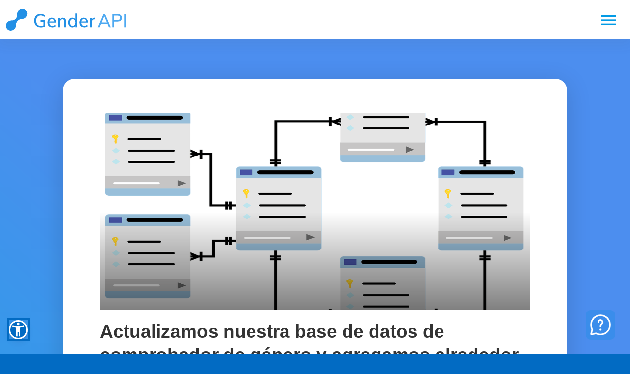

--- FILE ---
content_type: text/html; charset=UTF-8
request_url: https://gender-api.com/es/blog/actualizamos-nuestra-base-de-datos-de-comprobador-de-gnero-y-agregamos-alrededor-de-300k-de-nombres-adicionales
body_size: 39714
content:



<!DOCTYPE html><html lang="es"   prefix="og: https://ogp.me/ns#">

<head>
  <meta charset="utf-8">
  <meta name="theme-color" content="#ffffff">
  <meta name="facebook-domain-verification" content="jb7m9ox9mefhwa829wishbzmxie0wk" />

    <title>Actualizamos nuestra base de datos de comprobador de género y agregamos alrededor de 300k de nombres adicionales - Actualizamos nuestra base de datos de comprobador de género y agregamos alrededor de 300k de nombres adicionales - API de género - Determina el género de un primer nombre</title>
  <meta name="keywords" content="gender&#x20;api,&#x20;g&#xE9;nero,&#x20;preguntas&#x20;frecuentes,&#x20;blog">
<meta name="description" content="La&#x20;API&#x20;de&#x20;g&#xE9;nero&#x20;determina&#x20;el&#x20;g&#xE9;nero&#x20;de&#x20;un&#x20;nombre&#x20;propio&#x20;&#x20;Estamos&#x20;actualizando&#x20;nuestra&#x20;base&#x20;de&#x20;datos&#x20;de&#x20;detector&#x20;de&#x20;g&#xE9;nero&#x20;con&#x20;nuevos&#x20;nombres&#x20;de&#x20;todo&#x20;el&#x20;mundo&#x20;d...">
<meta name="keywords" content="gender&#x20;api,&#x20;g&#xE9;nero,&#x20;preguntas&#x20;frecuentes,&#x20;blog">
<meta name="description" content="La&#x20;API&#x20;de&#x20;g&#xE9;nero&#x20;determina&#x20;el&#x20;g&#xE9;nero&#x20;de&#x20;un&#x20;nombre&#x20;propio&#x20;&#x20;Estamos&#x20;actualizando&#x20;nuestra&#x20;base&#x20;de&#x20;datos&#x20;de&#x20;detector&#x20;de&#x20;g&#xE9;nero&#x20;con&#x20;nuevos&#x20;nombres&#x20;de&#x20;todo&#x20;el&#x20;mundo&#x20;d...">
<meta property="twitter:card" content="summary">
<meta property="og:title" content="Actualizamos&#x20;nuestra&#x20;base&#x20;de&#x20;datos&#x20;de&#x20;comprobador&#x20;de&#x20;g&#xE9;nero&#x20;y&#x20;agregamos&#x20;alrededor&#x20;de&#x20;300k&#x20;de&#x20;nombres&#x20;adicionales">
<meta property="twitter:title" content="Actualizamos&#x20;nuestra&#x20;base&#x20;de&#x20;datos&#x20;de&#x20;comprobador&#x20;de&#x20;g&#xE9;nero&#x20;y&#x20;agregamos&#x20;alrededor&#x20;de&#x20;300k&#x20;de&#x20;nombres&#x20;adicionales">
<meta property="og:description" content="La&#x20;API&#x20;de&#x20;g&#xE9;nero&#x20;determina&#x20;el&#x20;g&#xE9;nero&#x20;de&#x20;un&#x20;nombre&#x20;propio&#x20;&#x20;Estamos&#x20;actualizando&#x20;nuestra&#x20;base&#x20;de&#x20;datos&#x20;de&#x20;detector&#x20;de&#x20;g&#xE9;nero&#x20;con&#x20;nuevos&#x20;nombres&#x20;de&#x20;todo&#x20;el&#x20;mundo&#x20;d...">
<meta property="twitter:description" content="La&#x20;API&#x20;de&#x20;g&#xE9;nero&#x20;determina&#x20;el&#x20;g&#xE9;nero&#x20;de&#x20;un&#x20;nombre&#x20;propio&#x20;&#x20;Estamos&#x20;actualizando&#x20;nuestra&#x20;base&#x20;de&#x20;datos&#x20;de&#x20;detector&#x20;de&#x20;g&#xE9;nero&#x20;con&#x20;nuevos&#x20;nombres&#x20;de&#x20;todo&#x20;el&#x20;mundo&#x20;d...">
<meta property="fb&#x3A;app_id" content="1317825148356065">
<meta property="og:type" content="article">
<meta property="og:url" content="https://gender-api.com/es/blog/actualizamos-nuestra-base-de-datos-de-comprobador-de-gnero-y-agregamos-alrededor-de-300k-de-nombres-adicionales">
<meta property="twitter:url" content="https://gender-api.com/es/blog/actualizamos-nuestra-base-de-datos-de-comprobador-de-gnero-y-agregamos-alrededor-de-300k-de-nombres-adicionales">
<meta property="og:image" content="https://gender-api.com/img/blog/2018-08-17/database-schema.png">
<meta property="twitter:image" content="https://gender-api.com/img/blog/2018-08-17/database-schema.png">
<meta property="og:site_name" content="Gender&#x20;API">
<meta name="viewport" content="width&#x3D;device-width,&#x20;initial-scale&#x3D;1.0">
  <!-- Hreflang links for multi-language SEO -->
  
    
  <!-- Preload critical resources for better LCP -->
      
      <style>
      
.materialize-red{background-color:#e51c23!important}.materialize-red-text{color:#e51c23!important}.materialize-red.lighten-5{background-color:#fdeaeb!important}.materialize-red-text.text-lighten-5{color:#fdeaeb!important}.materialize-red.lighten-4{background-color:#f8c1c3!important}.materialize-red-text.text-lighten-4{color:#f8c1c3!important}.materialize-red.lighten-3{background-color:#f3989b!important}.materialize-red-text.text-lighten-3{color:#f3989b!important}.materialize-red.lighten-2{background-color:#ee6e73!important}.materialize-red-text.text-lighten-2{color:#ee6e73!important}.materialize-red.lighten-1{background-color:#ea454b!important}.materialize-red-text.text-lighten-1{color:#ea454b!important}.materialize-red.darken-1{background-color:#d0181e!important}.materialize-red-text.text-darken-1{color:#d0181e!important}.materialize-red.darken-2{background-color:#b9151b!important}.materialize-red-text.text-darken-2{color:#b9151b!important}.materialize-red.darken-3{background-color:#a21318!important}.materialize-red-text.text-darken-3{color:#a21318!important}.materialize-red.darken-4{background-color:#8b1014!important}.materialize-red-text.text-darken-4{color:#8b1014!important}.red{background-color:#f44336!important}.red-text{color:#f44336!important}.red.lighten-5{background-color:#ffebee!important}.red-text.text-lighten-5{color:#ffebee!important}.red.lighten-4{background-color:#ffcdd2!important}.red-text.text-lighten-4{color:#ffcdd2!important}.red.lighten-3{background-color:#ef9a9a!important}.red-text.text-lighten-3{color:#ef9a9a!important}.red.lighten-2{background-color:#e57373!important}.red-text.text-lighten-2{color:#e57373!important}.red.lighten-1{background-color:#ef5350!important}.red-text.text-lighten-1{color:#ef5350!important}.red.darken-1{background-color:#e53935!important}.red-text.text-darken-1{color:#e53935!important}.red.darken-2{background-color:#d32f2f!important}.red-text.text-darken-2{color:#d32f2f!important}.red.darken-3{background-color:#c62828!important}.red-text.text-darken-3{color:#c62828!important}.red.darken-4{background-color:#b71c1c!important}.red-text.text-darken-4{color:#b71c1c!important}.red.accent-1{background-color:#ff8a80!important}.red-text.text-accent-1{color:#ff8a80!important}.red.accent-2{background-color:#ff5252!important}.red-text.text-accent-2{color:#ff5252!important}.red.accent-3{background-color:#ff1744!important}.red-text.text-accent-3{color:#ff1744!important}.red.accent-4{background-color:#d50000!important}.red-text.text-accent-4{color:#d50000!important}.blue{background-color:#2196f3!important}.blue-text{color:#2196f3!important}.blue.lighten-5{background-color:#e3f2fd!important}.blue-text.text-lighten-5{color:#e3f2fd!important}.blue.lighten-4{background-color:#bbdefb!important}.blue-text.text-lighten-4{color:#bbdefb!important}.blue.lighten-3{background-color:#90caf9!important}.blue-text.text-lighten-3{color:#90caf9!important}.blue.lighten-2{background-color:#64b5f6!important}.blue-text.text-lighten-2{color:#64b5f6!important}.blue.lighten-1{background-color:#42a5f5!important}.blue-text.text-lighten-1{color:#42a5f5!important}.blue.darken-1{background-color:#1e88e5!important}.blue-text.text-darken-1{color:#1e88e5!important}.blue.darken-2{background-color:#1976d2!important}.blue-text.text-darken-2{color:#1976d2!important}.blue.darken-3{background-color:#1565c0!important}.blue-text.text-darken-3{color:#1565c0!important}.blue.darken-4{background-color:#0d47a1!important}.blue-text.text-darken-4{color:#0d47a1!important}.blue.accent-1{background-color:#82b1ff!important}.blue-text.text-accent-1{color:#82b1ff!important}.blue.accent-2{background-color:#448aff!important}.blue-text.text-accent-2{color:#448aff!important}.blue.accent-3{background-color:#2979ff!important}.blue-text.text-accent-3{color:#2979ff!important}.blue.accent-4{background-color:#2962ff!important}.blue-text.text-accent-4{color:#2962ff!important}.light-blue{background-color:#03a9f4!important}.light-blue-text{color:#03a9f4!important}.light-blue.lighten-5{background-color:#e1f5fe!important}.light-blue-text.text-lighten-5{color:#e1f5fe!important}.light-blue.lighten-4{background-color:#b3e5fc!important}.light-blue-text.text-lighten-4{color:#b3e5fc!important}.light-blue.lighten-3{background-color:#81d4fa!important}.light-blue-text.text-lighten-3{color:#81d4fa!important}.light-blue.lighten-2{background-color:#4fc3f7!important}.light-blue-text.text-lighten-2{color:#4fc3f7!important}.light-blue.lighten-1{background-color:#29b6f6!important}.light-blue-text.text-lighten-1{color:#29b6f6!important}.light-blue.darken-1{background-color:#039be5!important}.light-blue-text.text-darken-1{color:#039be5!important}.light-blue.darken-2{background-color:#0288d1!important}.light-blue-text.text-darken-2{color:#0288d1!important}.light-blue.darken-3{background-color:#0277bd!important}.light-blue-text.text-darken-3{color:#0277bd!important}.light-blue.darken-4{background-color:#01579b!important}.light-blue-text.text-darken-4{color:#01579b!important}.light-blue.accent-1{background-color:#80d8ff!important}.light-blue-text.text-accent-1{color:#80d8ff!important}.light-blue.accent-2{background-color:#40c4ff!important}.light-blue-text.text-accent-2{color:#40c4ff!important}.light-blue.accent-3{background-color:#00b0ff!important}.light-blue-text.text-accent-3{color:#00b0ff!important}.light-blue.accent-4{background-color:#0091ea!important}.light-blue-text.text-accent-4{color:#0091ea!important}.teal{background-color:#009688!important}.teal-text{color:#009688!important}.teal.lighten-5{background-color:#e0f2f1!important}.teal-text.text-lighten-5{color:#e0f2f1!important}.teal.lighten-4{background-color:#b2dfdb!important}.teal-text.text-lighten-4{color:#b2dfdb!important}.teal.lighten-3{background-color:#80cbc4!important}.teal-text.text-lighten-3{color:#80cbc4!important}.teal.lighten-2{background-color:#4db6ac!important}.teal-text.text-lighten-2{color:#4db6ac!important}.teal.lighten-1{background-color:#26a69a!important}.teal-text.text-lighten-1{color:#26a69a!important}.teal.darken-1{background-color:#00897b!important}.teal-text.text-darken-1{color:#00897b!important}.teal.darken-2{background-color:#00796b!important}.teal-text.text-darken-2{color:#00796b!important}.teal.darken-3{background-color:#00695c!important}.teal-text.text-darken-3{color:#00695c!important}.teal.darken-4{background-color:#004d40!important}.teal-text.text-darken-4{color:#004d40!important}.teal.accent-1{background-color:#a7ffeb!important}.teal-text.text-accent-1{color:#a7ffeb!important}.teal.accent-2{background-color:#64ffda!important}.teal-text.text-accent-2{color:#64ffda!important}.teal.accent-3{background-color:#1de9b6!important}.teal-text.text-accent-3{color:#1de9b6!important}.teal.accent-4{background-color:#00bfa5!important}.teal-text.text-accent-4{color:#00bfa5!important}.green{background-color:#4caf50!important}.green-text{color:#4caf50!important}.green.lighten-5{background-color:#e8f5e9!important}.green-text.text-lighten-5{color:#e8f5e9!important}.green.lighten-4{background-color:#c8e6c9!important}.green-text.text-lighten-4{color:#c8e6c9!important}.green.lighten-3{background-color:#a5d6a7!important}.green-text.text-lighten-3{color:#a5d6a7!important}.green.lighten-2{background-color:#81c784!important}.green-text.text-lighten-2{color:#81c784!important}.green.lighten-1{background-color:#66bb6a!important}.green-text.text-lighten-1{color:#66bb6a!important}.green.darken-1{background-color:#43a047!important}.green-text.text-darken-1{color:#43a047!important}.green.darken-2{background-color:#388e3c!important}.green-text.text-darken-2{color:#388e3c!important}.green.darken-3{background-color:#2e7d32!important}.green-text.text-darken-3{color:#2e7d32!important}.green.darken-4{background-color:#1b5e20!important}.green-text.text-darken-4{color:#1b5e20!important}.green.accent-1{background-color:#b9f6ca!important}.green-text.text-accent-1{color:#b9f6ca!important}.green.accent-2{background-color:#69f0ae!important}.green-text.text-accent-2{color:#69f0ae!important}.green.accent-3{background-color:#00e676!important}.green-text.text-accent-3{color:#00e676!important}.green.accent-4{background-color:#00c853!important}.green-text.text-accent-4{color:#00c853!important}.grey{background-color:#9e9e9e!important}.grey-text{color:#9e9e9e!important}.grey.lighten-5{background-color:#fafafa!important}.grey-text.text-lighten-5{color:#fafafa!important}.grey.lighten-4{background-color:#f5f5f5!important}.grey-text.text-lighten-4{color:#f5f5f5!important}.grey.lighten-3{background-color:#eee!important}.grey-text.text-lighten-3{color:#eee!important}.grey.lighten-2{background-color:#e0e0e0!important}.grey-text.text-lighten-2{color:#e0e0e0!important}.grey.lighten-1{background-color:#bdbdbd!important}.grey-text.text-lighten-1{color:#bdbdbd!important}.grey.darken-1{background-color:#757575!important}.grey-text.text-darken-1{color:#757575!important}.grey.darken-2{background-color:#616161!important}.grey-text.text-darken-2{color:#616161!important}.grey.darken-3{background-color:#424242!important}.grey-text.text-darken-3{color:#424242!important}.grey.darken-4{background-color:#212121!important}.grey-text.text-darken-4{color:#212121!important}.black{background-color:#000!important}.black-text{color:#000!important}.white{background-color:#fff!important}.white-text{color:#fff!important}.transparent{background-color:transparent!important}.transparent-text{color:transparent!important}@media screen{/*! normalize.css v7.0.0 | MIT License | github.com/necolas/normalize.css */html{line-height:1.15;-ms-text-size-adjust:100%;-webkit-text-size-adjust:100%}body{margin:0}h1{font-size:2em;margin:.67em 0}hr{box-sizing:content-box;height:0;overflow:visible}pre{font-family:monospace,monospace;font-size:1em}a{background-color:transparent;-webkit-text-decoration-skip:objects}abbr[title]{border-bottom:0;text-decoration:underline;text-decoration:underline dotted}b,strong{font-weight:bolder}code,kbd,samp{font-family:monospace,monospace;font-size:1em}img{border-style:none}svg:not(:root){overflow:hidden}button,input,optgroup,select,textarea{font-family:sans-serif;font-size:100%;line-height:1.15;margin:0}button,input{overflow:visible}button,select{text-transform:none}button,html [type=button],[type=reset],[type=submit]{-webkit-appearance:button}button::-moz-focus-inner,[type=button]::-moz-focus-inner,[type=reset]::-moz-focus-inner,[type=submit]::-moz-focus-inner{border-style:none;padding:0}button:-moz-focusring,[type=button]:-moz-focusring,[type=reset]:-moz-focusring,[type=submit]:-moz-focusring{outline:1px dotted ButtonText}fieldset{padding:.35em .75em .625em}legend{box-sizing:border-box;color:inherit;display:table;max-width:100%;padding:0;white-space:normal}textarea{overflow:auto}[type=checkbox],[type=radio]{box-sizing:border-box;padding:0}[type=number]::-webkit-inner-spin-button,[type=number]::-webkit-outer-spin-button{height:auto}[type=search]{-webkit-appearance:textfield;outline-offset:-2px}[type=search]::-webkit-search-cancel-button,[type=search]::-webkit-search-decoration{-webkit-appearance:none}::-webkit-file-upload-button{-webkit-appearance:button;font:inherit}summary{display:list-item}template{display:none}[hidden]{display:none}html{box-sizing:border-box}*,*:before,*:after{box-sizing:inherit}button,input,optgroup,select,textarea{font-family:-apple-system,BlinkMacSystemFont,"Segoe UI",Roboto,Oxygen-Sans,Ubuntu,Cantarell,"Helvetica Neue",sans-serif}ul:not(.browser-default){padding-left:0;list-style-type:none}ul:not(.browser-default)>li{list-style-type:none}a{color:#039be5;text-decoration:none;-webkit-tap-highlight-color:transparent}.valign-wrapper{display:flex;align-items:center}.clearfix::after{content:" ";display:block;height:0;clear:both}.z-depth-0{box-shadow:none!important}.z-depth-1,.sidenav,.dropdown-content,.btn-floating.btn-small,.btn,.btn-small,.btn-large,.toast,.card,.card-panel,nav{box-shadow:rgba(0,0,0,0.1) 0 10px 15px -3px,rgba(0,0,0,0.05) 0 4px 6px -2px}.z-depth-1-half,.btn-floating:hover,.btn:hover,.btn-small:hover,.btn-large:hover{box-shadow:0 3px 3px 0 rgba(0,0,0,0.14),0 1px 7px 0 rgba(0,0,0,0.12),0 3px 1px -1px rgba(0,0,0,0.2)}.z-depth-2{box-shadow:0 4px 5px 0 rgba(0,0,0,0.14),0 1px 10px 0 rgba(0,0,0,0.12),0 2px 4px -1px rgba(0,0,0,0.3)}.z-depth-5,.modal{box-shadow:0 24px 38px 3px rgba(0,0,0,0.14),0 9px 46px 8px rgba(0,0,0,0.12),0 11px 15px -7px rgba(0,0,0,0.2)}.hoverable{transition:box-shadow .25s}.hoverable:hover{box-shadow:0 8px 17px 0 rgba(0,0,0,0.2),0 6px 20px 0 rgba(0,0,0,0.19)}.divider{height:1px;overflow:hidden;background-color:#e0e0e0}blockquote{margin:20px 0;padding-left:1.5rem;border-left:5px solid #ee6e73}span.material-icons.left{float:left;margin-right:15px}span.material-icons.right{float:right;margin-left:15px}span.material-icons.tiny{font-size:1rem}span.material-icons.small{font-size:2rem}span.material-icons.medium{font-size:4rem}span.material-icons.large{font-size:6rem}.pin-top,.pin-bottom{position:relative}.pinned{position:fixed!important}ul.staggered-list li{opacity:0}.fade-in{opacity:0;transform-origin:0 50%}/*!
   * Waves v0.6.0
   * http://fian.my.id/Waves
   *
   * Copyright 2014 Alfiana E. Sibuea and other contributors
   * Released under the MIT license
   * https://github.com/fians/Waves/blob/master/LICENSE
   */}@media only screen and (max-width :600px){.hide-on-small-only,.hide-on-small-and-down{display:none!important}}@media only screen and (max-width :992px){.hide-on-med-and-down{display:none!important}}@media only screen and (min-width :601px){.hide-on-med-and-up{display:none!important}}@media only screen and (min-width:600px) and (max-width:992px){.hide-on-med-only{display:none!important}}@media only screen and (min-width :993px){.hide-on-large-only{display:none!important}}@media only screen and (min-width :1201px){.hide-on-extra-large-only{display:none!important}}@media only screen and (min-width :1201px){.show-on-extra-large{display:block!important}}@media only screen and (min-width :993px){.show-on-large{display:block!important}}@media only screen and (min-width:600px) and (max-width:992px){.show-on-medium{display:block!important}}@media only screen and (max-width :600px){.show-on-small{display:block!important}}@media only screen and (min-width :601px){.show-on-medium-and-up{display:block!important}}@media only screen and (max-width :992px){.show-on-medium-and-down{display:block!important}}@media only screen and (max-width :600px){.center-on-small-only{text-align:center}}@media screen{table,th,td{border:0}table{width:100%;display:table;border-collapse:collapse;border-spacing:0}table.striped tr{border-bottom:0}table.striped>tbody>tr:nth-child(odd){background-color:rgba(242,242,242,0.5)}table.striped>tbody>tr>td{border-radius:0}table.highlight>tbody>tr{transition:background-color .25s ease}table.highlight>tbody>tr:hover{background-color:rgba(242,242,242,0.5)}table.centered thead tr th,table.centered tbody tr td{text-align:center}tr{border-bottom:1px solid rgba(0,0,0,0.12)}td,th{padding:15px 5px;display:table-cell;text-align:left;vertical-align:middle;border-radius:2px}.secondary-content{float:right;color:#26a69a}.collapsible .collection{margin:0;border:0}.hide{display:none!important}.left-align{text-align:left}.right-align{text-align:right}.center,.center-align{text-align:center}.left{float:left!important}.right{float:right!important}.no-select{user-select:none}.circle{border-radius:50%}.center-block{display:block;margin-left:auto;margin-right:auto}.truncate{display:block;white-space:nowrap;overflow:hidden;text-overflow:ellipsis}.no-padding{padding:0!important}.material-icons{text-rendering:optimizeLegibility;font-feature-settings:"liga"}.container{margin:0 auto;max-width:1280px;width:90%}}@media only screen and (min-width :601px){.container{width:85%}}@media only screen and (min-width :993px){.container{width:70%}}@media screen{.col .row{margin-left:-0.75rem;margin-right:-0.75rem}.section{padding-top:1rem;padding-bottom:1rem}.section.no-pad{padding:0}.section.no-pad-bot{padding-bottom:0}.section.no-pad-top{padding-top:0}.row{margin-left:auto;margin-right:auto;margin-bottom:20px}.row:after{content:"";display:table;clear:both}.row .col{float:left;box-sizing:border-box;padding:0 .75rem;min-height:1px}.row .col[class*=push-],.row .col[class*=pull-]{position:relative}.row .col.s1{width:8.3333333333%;margin-left:auto;left:auto;right:auto}.row .col.s2{width:16.6666666667%;margin-left:auto;left:auto;right:auto}.row .col.s3{width:25%;margin-left:auto;left:auto;right:auto}.row .col.s4{width:33.3333333333%;margin-left:auto;left:auto;right:auto}.row .col.s5{width:41.6666666667%;margin-left:auto;left:auto;right:auto}.row .col.s6{width:50%;margin-left:auto;left:auto;right:auto}.row .col.s7{width:58.3333333333%;margin-left:auto;left:auto;right:auto}.row .col.s8{width:66.6666666667%;margin-left:auto;left:auto;right:auto}.row .col.s9{width:75%;margin-left:auto;left:auto;right:auto}.row .col.s10{width:83.3333333333%;margin-left:auto;left:auto;right:auto}.row .col.s11{width:91.6666666667%;margin-left:auto;left:auto;right:auto}.row .col.s12{width:100%;margin-left:auto;left:auto;right:auto}.row .col.offset-s1{margin-left:8.3333333333%}.row .col.pull-s1{right:8.3333333333%}.row .col.push-s1{left:8.3333333333%}.row .col.offset-s2{margin-left:16.6666666667%}.row .col.pull-s2{right:16.6666666667%}.row .col.push-s2{left:16.6666666667%}.row .col.offset-s3{margin-left:25%}.row .col.pull-s3{right:25%}.row .col.push-s3{left:25%}.row .col.offset-s4{margin-left:33.3333333333%}.row .col.pull-s4{right:33.3333333333%}.row .col.push-s4{left:33.3333333333%}.row .col.offset-s5{margin-left:41.6666666667%}.row .col.pull-s5{right:41.6666666667%}.row .col.push-s5{left:41.6666666667%}.row .col.offset-s6{margin-left:50%}.row .col.pull-s6{right:50%}.row .col.push-s6{left:50%}.row .col.offset-s7{margin-left:58.3333333333%}.row .col.pull-s7{right:58.3333333333%}.row .col.push-s7{left:58.3333333333%}.row .col.offset-s8{margin-left:66.6666666667%}.row .col.pull-s8{right:66.6666666667%}.row .col.push-s8{left:66.6666666667%}.row .col.offset-s9{margin-left:75%}.row .col.pull-s9{right:75%}.row .col.push-s9{left:75%}.row .col.offset-s10{margin-left:83.3333333333%}.row .col.pull-s10{right:83.3333333333%}.row .col.push-s10{left:83.3333333333%}.row .col.offset-s11{margin-left:91.6666666667%}.row .col.pull-s11{right:91.6666666667%}.row .col.push-s11{left:91.6666666667%}.row .col.offset-s12{margin-left:100%}.row .col.pull-s12{right:100%}.row .col.push-s12{left:100%}}@media only screen and (min-width :601px){.row .col.m1{width:8.3333333333%;margin-left:auto;left:auto;right:auto}.row .col.m2{width:16.6666666667%;margin-left:auto;left:auto;right:auto}.row .col.m3{width:25%;margin-left:auto;left:auto;right:auto}.row .col.m4{width:33.3333333333%;margin-left:auto;left:auto;right:auto}.row .col.m5{width:41.6666666667%;margin-left:auto;left:auto;right:auto}.row .col.m6{width:50%;margin-left:auto;left:auto;right:auto}.row .col.m7{width:58.3333333333%;margin-left:auto;left:auto;right:auto}.row .col.m8{width:66.6666666667%;margin-left:auto;left:auto;right:auto}.row .col.m9{width:75%;margin-left:auto;left:auto;right:auto}.row .col.m10{width:83.3333333333%;margin-left:auto;left:auto;right:auto}.row .col.m11{width:91.6666666667%;margin-left:auto;left:auto;right:auto}.row .col.m12{width:100%;margin-left:auto;left:auto;right:auto}.row .col.offset-m1{margin-left:8.3333333333%}.row .col.pull-m1{right:8.3333333333%}.row .col.push-m1{left:8.3333333333%}.row .col.offset-m2{margin-left:16.6666666667%}.row .col.pull-m2{right:16.6666666667%}.row .col.push-m2{left:16.6666666667%}.row .col.offset-m3{margin-left:25%}.row .col.pull-m3{right:25%}.row .col.push-m3{left:25%}.row .col.offset-m4{margin-left:33.3333333333%}.row .col.pull-m4{right:33.3333333333%}.row .col.push-m4{left:33.3333333333%}.row .col.offset-m5{margin-left:41.6666666667%}.row .col.pull-m5{right:41.6666666667%}.row .col.push-m5{left:41.6666666667%}.row .col.offset-m6{margin-left:50%}.row .col.pull-m6{right:50%}.row .col.push-m6{left:50%}.row .col.offset-m7{margin-left:58.3333333333%}.row .col.pull-m7{right:58.3333333333%}.row .col.push-m7{left:58.3333333333%}.row .col.offset-m8{margin-left:66.6666666667%}.row .col.pull-m8{right:66.6666666667%}.row .col.push-m8{left:66.6666666667%}.row .col.offset-m9{margin-left:75%}.row .col.pull-m9{right:75%}.row .col.push-m9{left:75%}.row .col.offset-m10{margin-left:83.3333333333%}.row .col.pull-m10{right:83.3333333333%}.row .col.push-m10{left:83.3333333333%}.row .col.offset-m11{margin-left:91.6666666667%}.row .col.pull-m11{right:91.6666666667%}.row .col.push-m11{left:91.6666666667%}.row .col.offset-m12{margin-left:100%}.row .col.pull-m12{right:100%}.row .col.push-m12{left:100%}}@media only screen and (min-width :993px){.row .col.l1{width:8.3333333333%;margin-left:auto;left:auto;right:auto}.row .col.l2{width:16.6666666667%;margin-left:auto;left:auto;right:auto}.row .col.l3{width:25%;margin-left:auto;left:auto;right:auto}.row .col.l4{width:33.3333333333%;margin-left:auto;left:auto;right:auto}.row .col.l5{width:41.6666666667%;margin-left:auto;left:auto;right:auto}.row .col.l6{width:50%;margin-left:auto;left:auto;right:auto}.row .col.l7{width:58.3333333333%;margin-left:auto;left:auto;right:auto}.row .col.l8{width:66.6666666667%;margin-left:auto;left:auto;right:auto}.row .col.l9{width:75%;margin-left:auto;left:auto;right:auto}.row .col.l10{width:83.3333333333%;margin-left:auto;left:auto;right:auto}.row .col.l11{width:91.6666666667%;margin-left:auto;left:auto;right:auto}.row .col.l12{width:100%;margin-left:auto;left:auto;right:auto}.row .col.offset-l1{margin-left:8.3333333333%}.row .col.pull-l1{right:8.3333333333%}.row .col.push-l1{left:8.3333333333%}.row .col.offset-l2{margin-left:16.6666666667%}.row .col.pull-l2{right:16.6666666667%}.row .col.push-l2{left:16.6666666667%}.row .col.offset-l3{margin-left:25%}.row .col.pull-l3{right:25%}.row .col.push-l3{left:25%}.row .col.offset-l4{margin-left:33.3333333333%}.row .col.pull-l4{right:33.3333333333%}.row .col.push-l4{left:33.3333333333%}.row .col.offset-l5{margin-left:41.6666666667%}.row .col.pull-l5{right:41.6666666667%}.row .col.push-l5{left:41.6666666667%}.row .col.offset-l6{margin-left:50%}.row .col.pull-l6{right:50%}.row .col.push-l6{left:50%}.row .col.offset-l7{margin-left:58.3333333333%}.row .col.pull-l7{right:58.3333333333%}.row .col.push-l7{left:58.3333333333%}.row .col.offset-l8{margin-left:66.6666666667%}.row .col.pull-l8{right:66.6666666667%}.row .col.push-l8{left:66.6666666667%}.row .col.offset-l9{margin-left:75%}.row .col.pull-l9{right:75%}.row .col.push-l9{left:75%}.row .col.offset-l10{margin-left:83.3333333333%}.row .col.pull-l10{right:83.3333333333%}.row .col.push-l10{left:83.3333333333%}.row .col.offset-l11{margin-left:91.6666666667%}.row .col.pull-l11{right:91.6666666667%}.row .col.push-l11{left:91.6666666667%}.row .col.offset-l12{margin-left:100%}.row .col.pull-l12{right:100%}.row .col.push-l12{left:100%}}@media only screen and (min-width :1201px){.row .col.xl1{width:8.3333333333%;margin-left:auto;left:auto;right:auto}.row .col.xl2{width:16.6666666667%;margin-left:auto;left:auto;right:auto}.row .col.xl3{width:25%;margin-left:auto;left:auto;right:auto}.row .col.xl4{width:33.3333333333%;margin-left:auto;left:auto;right:auto}.row .col.xl5{width:41.6666666667%;margin-left:auto;left:auto;right:auto}.row .col.xl6{width:50%;margin-left:auto;left:auto;right:auto}.row .col.xl7{width:58.3333333333%;margin-left:auto;left:auto;right:auto}.row .col.xl8{width:66.6666666667%;margin-left:auto;left:auto;right:auto}.row .col.xl9{width:75%;margin-left:auto;left:auto;right:auto}.row .col.xl10{width:83.3333333333%;margin-left:auto;left:auto;right:auto}.row .col.xl11{width:91.6666666667%;margin-left:auto;left:auto;right:auto}.row .col.xl12{width:100%;margin-left:auto;left:auto;right:auto}.row .col.offset-xl1{margin-left:8.3333333333%}.row .col.pull-xl1{right:8.3333333333%}.row .col.push-xl1{left:8.3333333333%}.row .col.offset-xl2{margin-left:16.6666666667%}.row .col.pull-xl2{right:16.6666666667%}.row .col.push-xl2{left:16.6666666667%}.row .col.offset-xl3{margin-left:25%}.row .col.pull-xl3{right:25%}.row .col.push-xl3{left:25%}.row .col.offset-xl4{margin-left:33.3333333333%}.row .col.pull-xl4{right:33.3333333333%}.row .col.push-xl4{left:33.3333333333%}.row .col.offset-xl5{margin-left:41.6666666667%}.row .col.pull-xl5{right:41.6666666667%}.row .col.push-xl5{left:41.6666666667%}.row .col.offset-xl6{margin-left:50%}.row .col.pull-xl6{right:50%}.row .col.push-xl6{left:50%}.row .col.offset-xl7{margin-left:58.3333333333%}.row .col.pull-xl7{right:58.3333333333%}.row .col.push-xl7{left:58.3333333333%}.row .col.offset-xl8{margin-left:66.6666666667%}.row .col.pull-xl8{right:66.6666666667%}.row .col.push-xl8{left:66.6666666667%}.row .col.offset-xl9{margin-left:75%}.row .col.pull-xl9{right:75%}.row .col.push-xl9{left:75%}.row .col.offset-xl10{margin-left:83.3333333333%}.row .col.pull-xl10{right:83.3333333333%}.row .col.push-xl10{left:83.3333333333%}.row .col.offset-xl11{margin-left:91.6666666667%}.row .col.pull-xl11{right:91.6666666667%}.row .col.push-xl11{left:91.6666666667%}.row .col.offset-xl12{margin-left:100%}.row .col.pull-xl12{right:100%}.row .col.push-xl12{left:100%}}@media screen{nav{color:#fff;background-color:#ee6e73;width:100%;height:56px;line-height:56px}nav.nav-extended{height:auto}nav.nav-extended .nav-wrapper{min-height:56px;height:auto}nav.nav-extended .nav-content{position:relative;line-height:normal}nav a{color:#fff}nav [class^=mdi-],nav [class*=mdi-],nav span.material-icons{display:block;font-size:24px;height:56px;line-height:56px}nav .nav-wrapper{position:relative;height:100%}nav .sidenav-trigger{float:left;position:relative;z-index:1;height:56px;margin:0 18px}nav .sidenav-trigger i{height:56px;line-height:56px}nav .nav-title{display:inline-block;font-size:32px;padding:28px 0}nav ul{margin:0}nav ul li{transition:background-color .3s;display:list-item;padding:0;float:left}nav ul li.active{background-color:rgba(0,0,0,0.1)}nav ul a{transition:background-color .3s;font-size:1rem;color:#fff;display:block;padding:0 15px;cursor:pointer}nav ul a:hover{background-color:rgba(0,0,0,0.1)}nav ul.left{float:left}.navbar-fixed{position:relative;height:56px;z-index:997}.navbar-fixed nav{position:fixed}}@media only screen and (min-width :601px){nav.nav-extended .nav-wrapper{min-height:64px}.navbar-fixed{height:64px}}@media screen{a{text-decoration:none}html{line-height:1.5;font-family:-apple-system,BlinkMacSystemFont,"Segoe UI",Roboto,Oxygen-Sans,Ubuntu,Cantarell,"Helvetica Neue",sans-serif;font-weight:normal;color:rgba(0,0,0,0.87)}}@media only screen and (min-width:0){html{font-size:14px}}@media only screen and (min-width:992px){html{font-size:14.5px}}@media only screen and (min-width:1200px){html{font-size:15px}}@media screen{h1,h2,h3,h4,h5,h6{font-weight:400;line-height:1.3}h1 a,h2 a,h3 a,h4 a,h5 a,h6 a{font-weight:inherit}h1{font-size:4.2rem;line-height:110%;margin:2.8rem 0 1.68rem 0}h2{font-size:3.56rem;line-height:110%;margin:2.3733333333rem 0 1.424rem 0}h3{font-size:2.92rem;line-height:110%;margin:1.9466666667rem 0 1.168rem 0}h4{font-size:2.28rem;line-height:110%;margin:1.52rem 0 .912rem 0}h5{font-size:1.64rem;line-height:110%;margin:1.0933333333rem 0 .656rem 0}h6{font-size:1.15rem;line-height:110%;margin:.7666666667rem 0 .46rem 0}em{font-style:italic}strong{font-weight:500}small{font-size:75%}.light{font-weight:300}.thin{font-weight:200}}@media only screen and (min-width:360px){.flow-text{font-size:1.2rem}}@media only screen and (min-width:390px){.flow-text{font-size:1.224rem}}@media only screen and (min-width:420px){.flow-text{font-size:1.248rem}}@media only screen and (min-width:450px){.flow-text{font-size:1.272rem}}@media only screen and (min-width:480px){.flow-text{font-size:1.296rem}}@media only screen and (min-width:510px){.flow-text{font-size:1.32rem}}@media only screen and (min-width:540px){.flow-text{font-size:1.344rem}}@media only screen and (min-width:570px){.flow-text{font-size:1.368rem}}@media only screen and (min-width:600px){.flow-text{font-size:1.392rem}}@media only screen and (min-width:630px){.flow-text{font-size:1.416rem}}@media only screen and (min-width:660px){.flow-text{font-size:1.44rem}}@media only screen and (min-width:690px){.flow-text{font-size:1.464rem}}@media only screen and (min-width:720px){.flow-text{font-size:1.488rem}}@media only screen and (min-width:750px){.flow-text{font-size:1.512rem}}@media only screen and (min-width:780px){.flow-text{font-size:1.536rem}}@media only screen and (min-width:810px){.flow-text{font-size:1.56rem}}@media only screen and (min-width:840px){.flow-text{font-size:1.584rem}}@media only screen and (min-width:870px){.flow-text{font-size:1.608rem}}@media only screen and (min-width:900px){.flow-text{font-size:1.632rem}}@media only screen and (min-width:930px){.flow-text{font-size:1.656rem}}@media only screen and (min-width:960px){.flow-text{font-size:1.68rem}}@media only screen and (max-width:360px){.flow-text{font-size:1.2rem}}@media screen{.scale-transition{transition:transform .3s cubic-bezier(0.53,0.01,0.36,1.63)!important}.scale-transition.scale-out{transform:scale(0);transition:transform .2s!important}.scale-transition.scale-in{transform:scale(1)}.card-panel{transition:box-shadow .25s;padding:24px;margin:.5rem 0 1rem 0;border-radius:2px;background-color:#fff}.card{position:relative;margin:.5rem 0 1rem 0;background-color:#fff;transition:box-shadow .25s;border-radius:2px}.card .card-title{font-size:24px;font-weight:300}.card .card-title.activator{cursor:pointer}.card.small,.card.medium,.card.large{position:relative}.card.small .card-image,.card.medium .card-image,.card.large .card-image{max-height:60%;overflow:hidden}.card.small .card-image+.card-content,.card.medium .card-image+.card-content,.card.large .card-image+.card-content{max-height:40%}.card.small .card-content,.card.medium .card-content,.card.large .card-content{max-height:100%;overflow:hidden}.card.small .card-action,.card.medium .card-action,.card.large .card-action{position:absolute;bottom:0;left:0;right:0}.card.small{height:300px}.card.medium{height:400px}.card.large{height:500px}.card.sticky-action .card-action{z-index:2}.card.sticky-action .card-reveal{z-index:1;padding-bottom:64px}.card .card-content{padding:24px;border-radius:0 0 2px 2px}.card .card-content p{margin:0}.card .card-content .card-title{display:block;line-height:32px;margin-bottom:8px}.card .card-content .card-title i{line-height:32px}#toast-container{display:block;position:fixed;z-index:10000}}@media only screen and (max-width :600px){#toast-container{min-width:100%;bottom:0}}@media only screen and (min-width :601px) and (max-width :992px){#toast-container{left:5%;bottom:7%;max-width:90%}}@media only screen and (min-width :993px){#toast-container{top:10%;right:7%;max-width:86%}}@media screen{.toast{border-radius:2px;top:35px;width:auto;margin-top:10px;position:relative;max-width:100%;height:auto;min-height:48px;line-height:1.5em;background-color:#323232;padding:10px 25px;font-size:1.1rem;font-weight:300;color:#fff;display:flex;align-items:center;justify-content:space-between;cursor:default}.toast .toast-action{color:#eeff41;font-weight:500;margin-right:-25px;margin-left:3rem}.toast.rounded{border-radius:24px}}@media only screen and (max-width :600px){.toast{width:100%;border-radius:0}}@media screen{.btn,.btn-small,.btn-large,.btn-flat{border:0;border-radius:2px;display:inline-block;min-height:38px;line-height:38px;padding:0 16px;vertical-align:middle;-webkit-tap-highlight-color:transparent;height:auto;text-transform:none}.btn.disabled,.btn-floating.disabled,.btn-large.disabled,.btn-small.disabled,.btn-flat.disabled,.btn:disabled,.btn-floating:disabled,.btn-large:disabled,.btn-small:disabled,.btn-flat:disabled,.btn[disabled],.btn-floating[disabled],.btn-large[disabled],.btn-small[disabled],.btn-flat[disabled]{pointer-events:none;background-color:#dfdfdf!important;box-shadow:none;color:#9f9f9f!important;cursor:default}.btn.disabled:hover,.btn-floating.disabled:hover,.btn-large.disabled:hover,.btn-small.disabled:hover,.btn-flat.disabled:hover,.btn:disabled:hover,.btn-floating:disabled:hover,.btn-large:disabled:hover,.btn-small:disabled:hover,.btn-flat:disabled:hover,.btn[disabled]:hover,.btn-floating[disabled]:hover,.btn-large[disabled]:hover,.btn-small[disabled]:hover,.btn-flat[disabled]:hover{background-color:#dfdfdf!important;color:#9f9f9f!important}.btn,.btn-small,.btn-large,.btn-floating,.btn-flat{font-size:14px;outline:0}.btn i,.btn-floating i,.btn-large i,.btn-small i,.btn-flat i{font-size:1.3rem}.btn:focus,.btn-small:focus,.btn-large:focus,.btn-floating:focus{background-color:#1d7d74}.btn,.btn-small,.btn-large{text-decoration:none;color:#fff;background-color:#26a69a;text-align:center;letter-spacing:.5px;transition:background-color .2s ease-out;cursor:pointer}.btn:hover,.btn-small:hover,.btn-large:hover{background-color:#2bbbad}.btn-floating:hover{background-color:#26a69a}.btn-floating:before{border-radius:0}.btn-floating.btn-large{width:56px;height:56px;padding:0}.btn-floating.btn-large i{line-height:56px}.btn-floating.btn-small{display:inline-block;color:#fff;position:relative;overflow:hidden;z-index:1;width:40px;height:40px;line-height:40px;padding:0;background-color:#26a69a;border-radius:50%;transition:background-color .3s;cursor:pointer;vertical-align:middle}.btn-floating.btn-small.halfway-fab{bottom:-17.1px}.btn-floating.btn-small i{line-height:34.2px}.btn-floating.halfway-fab{position:absolute;right:24px;bottom:-20px}.btn-floating.halfway-fab.left{right:auto;left:24px}.btn-floating i{width:inherit;display:inline-block;text-align:center;color:#fff;font-size:1.6rem;line-height:40px}button.btn-floating{border:0}.fixed-action-btn.active ul{visibility:visible}.fixed-action-btn.direction-left,.fixed-action-btn.direction-right{padding:0 0 0 15px}.fixed-action-btn.direction-left ul,.fixed-action-btn.direction-right ul{text-align:right;right:64px;top:50%;transform:translateY(-50%);height:100%;left:auto;width:500px}.fixed-action-btn.direction-left ul li,.fixed-action-btn.direction-right ul li{display:inline-block;margin:7.5px 15px 0 0}.fixed-action-btn.direction-right{padding:0 15px 0 0}.fixed-action-btn.direction-right ul{text-align:left;direction:rtl;left:64px;right:auto}.fixed-action-btn.direction-right ul li{margin:7.5px 0 0 15px}.fixed-action-btn.direction-bottom{padding:0 0 15px 0}.fixed-action-btn.direction-bottom ul{top:64px;bottom:auto;display:flex;flex-direction:column-reverse}.fixed-action-btn.direction-bottom ul li{margin:15px 0 0 0}.fixed-action-btn.toolbar{padding:0;height:56px;position:fixed;right:23px;bottom:23px;padding-top:15px;margin-bottom:0;z-index:997}.fixed-action-btn.toolbar.active>a i{opacity:0}.fixed-action-btn.toolbar ul{display:flex;top:0;bottom:0;z-index:1}.fixed-action-btn.toolbar ul li{flex:1;display:inline-block;margin:0;height:100%;transition:none}.fixed-action-btn.toolbar ul li a{display:block;overflow:hidden;position:relative;width:100%;height:100%;background-color:transparent;box-shadow:none;color:#fff;line-height:56px;z-index:1}.fixed-action-btn.toolbar ul li a i{line-height:inherit}.fixed-action-btn ul{left:0;right:0;text-align:center;position:absolute;bottom:64px;margin:0;visibility:hidden}.fixed-action-btn ul li{margin-bottom:15px}.fixed-action-btn ul a.btn-floating{opacity:0}.fixed-action-btn .fab-backdrop{position:absolute;top:0;left:0;z-index:-1;width:40px;height:40px;background-color:#26a69a;border-radius:50%;transform:scale(0)}.btn-flat{box-shadow:none;background-color:transparent;color:#343434;cursor:pointer;transition:background-color .2s}.btn-flat:focus,.btn-flat:hover{box-shadow:none}.btn-flat:focus{background-color:rgba(0,0,0,0.1)}.btn-flat.disabled,.btn-flat.btn-flat[disabled]{background-color:transparent!important;color:#b3b3b3!important;cursor:default}.btn-large{height:57px;line-height:57px;font-size:15px;padding:0 28px}.btn-large i{font-size:1.6rem}.btn-small{height:34.2px;min-height:34.2px;line-height:34.2px;font-size:13px}.btn-small i{font-size:1.2rem}.btn-block{display:block}.btn-blue-underline{background-color:transparent;border-bottom:3px solid #026bc3;border-radius:1px}.btn-blue-underline:focus{background-color:transparent}.btn-blue-underline.btn-blue-underline:hover{background-color:#f5f5f5;border-bottom:3px solid #026bc3}.btn-blue-underline.inactive{border-bottom-color:transparent}.dropdown-content{background-color:#fff;margin:0;display:none;min-width:100px;overflow-y:auto;opacity:0;position:absolute;left:0;top:0;z-index:9999;transform-origin:0 0}.dropdown-content:focus{outline:0}.dropdown-content li{clear:both;color:rgba(0,0,0,0.87);cursor:pointer;min-height:50px;line-height:1.5rem;width:100%;text-align:left}.dropdown-content li:hover,.dropdown-content li.active{background-color:#eee}.dropdown-content li:focus{outline:0}.dropdown-content li.divider{min-height:0;height:1px}.dropdown-content li>a,.dropdown-content li>span{font-size:16px;color:#26a69a;display:block;line-height:22px;padding:14px 12px}.dropdown-content li>span>label{top:1px;left:0;height:18px}.dropdown-content li>a>i{height:inherit;line-height:inherit;float:left;margin:0 24px 0 0;width:24px}body.keyboard-focused .dropdown-content li:focus{background-color:#dadada}.input-field.col .dropdown-content [type=checkbox]+label{top:1px;left:0;height:18px;transform:none}.dropdown-trigger{cursor:pointer}.waves-effect{position:relative;cursor:pointer;display:inline-block;overflow:hidden;user-select:none;-webkit-tap-highlight-color:transparent;vertical-align:middle;z-index:1;transition:.3s ease-out}.waves-effect .waves-ripple{position:absolute;border-radius:50%;width:20px;height:20px;margin-top:-10px;margin-left:-10px;opacity:0;background:rgba(0,0,0,0.2);transition:all .7s ease-out;transition-property:transform,opacity;transform:scale(0);pointer-events:none}.waves-effect.waves-light .waves-ripple{background-color:rgba(255,255,255,0.45)}.waves-effect.waves-red .waves-ripple{background-color:rgba(244,67,54,0.7)}.waves-effect.waves-yellow .waves-ripple{background-color:rgba(255,235,59,0.7)}.waves-effect.waves-orange .waves-ripple{background-color:rgba(255,152,0,0.7)}.waves-effect.waves-purple .waves-ripple{background-color:rgba(156,39,176,0.7)}.waves-effect.waves-green .waves-ripple{background-color:rgba(76,175,80,0.7)}.waves-effect.waves-teal .waves-ripple{background-color:rgba(0,150,136,0.7)}.waves-effect input[type=button],.waves-effect input[type=reset],.waves-effect input[type=submit]{border:0;font-style:normal;font-size:inherit;text-transform:inherit;background:0}.waves-effect img{position:relative;z-index:-1}.waves-notransition{transition:none!important}.waves-circle{transform:translateZ(0);-webkit-mask-image:-webkit-radial-gradient(circle,white 100%,black 100%)}.waves-input-wrapper{border-radius:.2em;vertical-align:bottom}.waves-input-wrapper .waves-button-input{position:relative;top:0;left:0;z-index:1}.waves-circle{text-align:center;width:2.5em;height:2.5em;line-height:2.5em;border-radius:50%;-webkit-mask-image:none}.waves-block{display:block}.waves-effect .waves-ripple{z-index:-1}.modal{display:none;position:fixed;left:0;right:0;background-color:#fafafa;padding:0;max-height:70%;width:55%;margin:auto;overflow-y:auto;border-radius:2px;will-change:top,opacity}.modal:focus{outline:0}}@media only screen and (max-width :992px){.modal{width:95%}}@media screen{.modal h1,.modal h2,.modal h3,.modal h4{margin-top:0}.modal .modal-content{padding:24px}.modal .modal-close{cursor:pointer;color:#ccc;transition:color .5s}.modal .modal-close:hover{color:#555}.modal .modal-close i{margin-top:2px}.modal .modal-footer{border-radius:0 0 2px 2px;background-color:#fafafa;padding:4px 6px;height:56px;width:100%;text-align:right}.modal .modal-footer .btn,.modal .modal-footer .btn-large,.modal .modal-footer .btn-small,.modal .modal-footer .btn-flat{margin:6px 0;min-width:100px}.modal-overlay{position:fixed;z-index:999;top:-25%;left:0;bottom:0;right:0;height:125%;width:100%;background:#000;display:none;will-change:opacity}.modal.modal-fixed-footer{padding:0;height:70%}.modal.modal-fixed-footer .modal-content{position:absolute;height:calc(100% - 56px);max-height:100%;width:100%;overflow-y:auto}.modal.modal-fixed-footer .modal-footer{border-top:1px solid rgba(0,0,0,0.1);position:absolute;bottom:0}.modal.bottom-sheet{top:auto;bottom:-100%;margin:0;width:100%;max-height:45%;border-radius:0;will-change:bottom,opacity}.chip{display:inline-block;height:32px;font-size:13px;font-weight:500;color:rgba(0,0,0,0.6);line-height:32px;padding:0 12px;border-radius:16px;background-color:#e4e4e4;margin-bottom:5px;margin-right:5px}.chip:focus{outline:0;background-color:#26a69a;color:#fff}.chip>img{float:left;margin:0 8px 0 -12px;height:32px;width:32px;border-radius:50%}.chip .close{cursor:pointer;float:right;font-size:16px;line-height:32px;padding-left:8px}.chips{border:0;border-bottom:1px solid #9e9e9e;box-shadow:none;margin:0 0 8px 0;min-height:45px;outline:0;transition:all .3s}.chips.focus{border-bottom:1px solid #26a69a;box-shadow:0 1px 0 0 #26a69a}.chips:hover{cursor:text}.chips .input{background:0;border:0;color:rgba(0,0,0,0.6);display:inline-block;font-size:16px;height:3rem;line-height:32px;outline:0;margin:0;padding:0!important;width:120px!important}.chips .input:focus{border:0!important;box-shadow:none!important}.chips .autocomplete-content{margin-top:0;margin-bottom:0}.prefix ~ .chips{margin-left:3rem;width:92%;width:calc(100% - 3rem)}.chips:empty ~ label{font-size:.8rem;transform:translateY(-140%)}select:focus{outline:1px solid #c9f3ef}button:focus{outline:0;background-color:#2ab7a9}label{font-size:.8rem;color:#9e9e9e}::placeholder{color:#d1d1d1}input:not([type]),input[type=text]:not(.browser-default),input[type=password]:not(.browser-default),input[type=email]:not(.browser-default),input[type=url]:not(.browser-default),input[type=time]:not(.browser-default),input[type=date]:not(.browser-default),input[type=datetime]:not(.browser-default),input[type=datetime-local]:not(.browser-default),input[type=tel]:not(.browser-default),input[type=number]:not(.browser-default),input[type=search]:not(.browser-default),textarea.materialize-textarea{background-color:transparent;border:0;border-bottom:1px solid #9e9e9e;border-radius:0;outline:0;height:3rem;width:100%;font-size:16px;margin:0 0 8px 0;padding:0;box-shadow:none;box-sizing:content-box;transition:box-shadow .3s,border .3s}input:not([type]):disabled,input:not([type])[readonly=readonly],input[type=text]:not(.browser-default):disabled,input[type=text]:not(.browser-default)[readonly=readonly],input[type=password]:not(.browser-default):disabled,input[type=password]:not(.browser-default)[readonly=readonly],input[type=email]:not(.browser-default):disabled,input[type=email]:not(.browser-default)[readonly=readonly],input[type=url]:not(.browser-default):disabled,input[type=url]:not(.browser-default)[readonly=readonly],input[type=time]:not(.browser-default):disabled,input[type=time]:not(.browser-default)[readonly=readonly],input[type=date]:not(.browser-default):disabled,input[type=date]:not(.browser-default)[readonly=readonly],input[type=datetime]:not(.browser-default):disabled,input[type=datetime]:not(.browser-default)[readonly=readonly],input[type=datetime-local]:not(.browser-default):disabled,input[type=datetime-local]:not(.browser-default)[readonly=readonly],input[type=tel]:not(.browser-default):disabled,input[type=tel]:not(.browser-default)[readonly=readonly],input[type=number]:not(.browser-default):disabled,input[type=number]:not(.browser-default)[readonly=readonly],input[type=search]:not(.browser-default):disabled,input[type=search]:not(.browser-default)[readonly=readonly],textarea.materialize-textarea:disabled,textarea.materialize-textarea[readonly=readonly]{color:rgba(0,0,0,0.42);border-bottom:1px dotted rgba(0,0,0,0.42)}input:not([type]):disabled+label,input:not([type])[readonly=readonly]+label,input[type=text]:not(.browser-default):disabled+label,input[type=text]:not(.browser-default)[readonly=readonly]+label,input[type=password]:not(.browser-default):disabled+label,input[type=password]:not(.browser-default)[readonly=readonly]+label,input[type=email]:not(.browser-default):disabled+label,input[type=email]:not(.browser-default)[readonly=readonly]+label,input[type=url]:not(.browser-default):disabled+label,input[type=url]:not(.browser-default)[readonly=readonly]+label,input[type=time]:not(.browser-default):disabled+label,input[type=time]:not(.browser-default)[readonly=readonly]+label,input[type=date]:not(.browser-default):disabled+label,input[type=date]:not(.browser-default)[readonly=readonly]+label,input[type=datetime]:not(.browser-default):disabled+label,input[type=datetime]:not(.browser-default)[readonly=readonly]+label,input[type=datetime-local]:not(.browser-default):disabled+label,input[type=datetime-local]:not(.browser-default)[readonly=readonly]+label,input[type=tel]:not(.browser-default):disabled+label,input[type=tel]:not(.browser-default)[readonly=readonly]+label,input[type=number]:not(.browser-default):disabled+label,input[type=number]:not(.browser-default)[readonly=readonly]+label,input[type=search]:not(.browser-default):disabled+label,input[type=search]:not(.browser-default)[readonly=readonly]+label,textarea.materialize-textarea:disabled+label,textarea.materialize-textarea[readonly=readonly]+label{color:rgba(0,0,0,0.42)}input:not([type]):focus:not([readonly]),input[type=text]:not(.browser-default):focus:not([readonly]),input[type=password]:not(.browser-default):focus:not([readonly]),input[type=email]:not(.browser-default):focus:not([readonly]),input[type=url]:not(.browser-default):focus:not([readonly]),input[type=time]:not(.browser-default):focus:not([readonly]),input[type=date]:not(.browser-default):focus:not([readonly]),input[type=datetime]:not(.browser-default):focus:not([readonly]),input[type=datetime-local]:not(.browser-default):focus:not([readonly]),input[type=tel]:not(.browser-default):focus:not([readonly]),input[type=number]:not(.browser-default):focus:not([readonly]),input[type=search]:not(.browser-default):focus:not([readonly]),textarea.materialize-textarea:focus:not([readonly]){border-bottom:1px solid #26a69a;box-shadow:0 1px 0 0 #26a69a}input:not([type]):focus:not([readonly])+label,input[type=text]:not(.browser-default):focus:not([readonly])+label,input[type=password]:not(.browser-default):focus:not([readonly])+label,input[type=email]:not(.browser-default):focus:not([readonly])+label,input[type=url]:not(.browser-default):focus:not([readonly])+label,input[type=time]:not(.browser-default):focus:not([readonly])+label,input[type=date]:not(.browser-default):focus:not([readonly])+label,input[type=datetime]:not(.browser-default):focus:not([readonly])+label,input[type=datetime-local]:not(.browser-default):focus:not([readonly])+label,input[type=tel]:not(.browser-default):focus:not([readonly])+label,input[type=number]:not(.browser-default):focus:not([readonly])+label,input[type=search]:not(.browser-default):focus:not([readonly])+label,textarea.materialize-textarea:focus:not([readonly])+label{color:#26a69a}input:not([type]):focus.valid ~ label,input[type=text]:not(.browser-default):focus.valid ~ label,input[type=password]:not(.browser-default):focus.valid ~ label,input[type=email]:not(.browser-default):focus.valid ~ label,input[type=url]:not(.browser-default):focus.valid ~ label,input[type=time]:not(.browser-default):focus.valid ~ label,input[type=date]:not(.browser-default):focus.valid ~ label,input[type=datetime]:not(.browser-default):focus.valid ~ label,input[type=datetime-local]:not(.browser-default):focus.valid ~ label,input[type=tel]:not(.browser-default):focus.valid ~ label,input[type=number]:not(.browser-default):focus.valid ~ label,input[type=search]:not(.browser-default):focus.valid ~ label,textarea.materialize-textarea:focus.valid ~ label{color:#4caf50}input:not([type]):focus.invalid ~ label,input[type=text]:not(.browser-default):focus.invalid ~ label,input[type=password]:not(.browser-default):focus.invalid ~ label,input[type=email]:not(.browser-default):focus.invalid ~ label,input[type=url]:not(.browser-default):focus.invalid ~ label,input[type=time]:not(.browser-default):focus.invalid ~ label,input[type=date]:not(.browser-default):focus.invalid ~ label,input[type=datetime]:not(.browser-default):focus.invalid ~ label,input[type=datetime-local]:not(.browser-default):focus.invalid ~ label,input[type=tel]:not(.browser-default):focus.invalid ~ label,input[type=number]:not(.browser-default):focus.invalid ~ label,input[type=search]:not(.browser-default):focus.invalid ~ label,textarea.materialize-textarea:focus.invalid ~ label{color:#f44336}input:not([type]).validate+label,input[type=text]:not(.browser-default).validate+label,input[type=password]:not(.browser-default).validate+label,input[type=email]:not(.browser-default).validate+label,input[type=url]:not(.browser-default).validate+label,input[type=time]:not(.browser-default).validate+label,input[type=date]:not(.browser-default).validate+label,input[type=datetime]:not(.browser-default).validate+label,input[type=datetime-local]:not(.browser-default).validate+label,input[type=tel]:not(.browser-default).validate+label,input[type=number]:not(.browser-default).validate+label,input[type=search]:not(.browser-default).validate+label,textarea.materialize-textarea.validate+label{width:100%}.select-wrapper.valid>input.select-dropdown,input:not([type]).valid,input:not([type]):focus.valid,input[type=text]:not(.browser-default).valid,input[type=text]:not(.browser-default):focus.valid,input[type=password]:not(.browser-default).valid,input[type=password]:not(.browser-default):focus.valid,input[type=email]:not(.browser-default).valid,input[type=email]:not(.browser-default):focus.valid,input[type=url]:not(.browser-default).valid,input[type=url]:not(.browser-default):focus.valid,input[type=time]:not(.browser-default).valid,input[type=time]:not(.browser-default):focus.valid,input[type=date]:not(.browser-default).valid,input[type=date]:not(.browser-default):focus.valid,input[type=datetime]:not(.browser-default).valid,input[type=datetime]:not(.browser-default):focus.valid,input[type=datetime-local]:not(.browser-default).valid,input[type=datetime-local]:not(.browser-default):focus.valid,input[type=tel]:not(.browser-default).valid,input[type=tel]:not(.browser-default):focus.valid,input[type=number]:not(.browser-default).valid,input[type=number]:not(.browser-default):focus.valid,input[type=search]:not(.browser-default).valid,input[type=search]:not(.browser-default):focus.valid,textarea.materialize-textarea.valid,textarea.materialize-textarea:focus.valid{border-bottom:1px solid #4caf50;box-shadow:0 1px 0 0 #4caf50}.select-wrapper.invalid>input.select-dropdown,.select-wrapper.invalid>input.select-dropdown:focus,input:not([type]).invalid,input:not([type]):focus.invalid,input[type=text]:not(.browser-default).invalid,input[type=text]:not(.browser-default):focus.invalid,input[type=password]:not(.browser-default).invalid,input[type=password]:not(.browser-default):focus.invalid,input[type=email]:not(.browser-default).invalid,input[type=email]:not(.browser-default):focus.invalid,input[type=url]:not(.browser-default).invalid,input[type=url]:not(.browser-default):focus.invalid,input[type=time]:not(.browser-default).invalid,input[type=time]:not(.browser-default):focus.invalid,input[type=date]:not(.browser-default).invalid,input[type=date]:not(.browser-default):focus.invalid,input[type=datetime]:not(.browser-default).invalid,input[type=datetime]:not(.browser-default):focus.invalid,input[type=datetime-local]:not(.browser-default).invalid,input[type=datetime-local]:not(.browser-default):focus.invalid,input[type=tel]:not(.browser-default).invalid,input[type=tel]:not(.browser-default):focus.invalid,input[type=number]:not(.browser-default).invalid,input[type=number]:not(.browser-default):focus.invalid,input[type=search]:not(.browser-default).invalid,input[type=search]:not(.browser-default):focus.invalid,textarea.materialize-textarea.invalid,textarea.materialize-textarea:focus.invalid{border-bottom:1px solid #f44336;box-shadow:0 1px 0 0 #f44336}.select-wrapper.valid .helper-text[data-success],.select-wrapper.invalid ~ .helper-text[data-error],input:not([type]).valid ~ .helper-text[data-success],input:not([type]):focus.valid ~ .helper-text[data-success],input:not([type]).invalid ~ .helper-text[data-error],input:not([type]):focus.invalid ~ .helper-text[data-error],input[type=text]:not(.browser-default).valid ~ .helper-text[data-success],input[type=text]:not(.browser-default):focus.valid ~ .helper-text[data-success],input[type=text]:not(.browser-default).invalid ~ .helper-text[data-error],input[type=text]:not(.browser-default):focus.invalid ~ .helper-text[data-error],input[type=password]:not(.browser-default).valid ~ .helper-text[data-success],input[type=password]:not(.browser-default):focus.valid ~ .helper-text[data-success],input[type=password]:not(.browser-default).invalid ~ .helper-text[data-error],input[type=password]:not(.browser-default):focus.invalid ~ .helper-text[data-error],input[type=email]:not(.browser-default).valid ~ .helper-text[data-success],input[type=email]:not(.browser-default):focus.valid ~ .helper-text[data-success],input[type=email]:not(.browser-default).invalid ~ .helper-text[data-error],input[type=email]:not(.browser-default):focus.invalid ~ .helper-text[data-error],input[type=url]:not(.browser-default).valid ~ .helper-text[data-success],input[type=url]:not(.browser-default):focus.valid ~ .helper-text[data-success],input[type=url]:not(.browser-default).invalid ~ .helper-text[data-error],input[type=url]:not(.browser-default):focus.invalid ~ .helper-text[data-error],input[type=time]:not(.browser-default).valid ~ .helper-text[data-success],input[type=time]:not(.browser-default):focus.valid ~ .helper-text[data-success],input[type=time]:not(.browser-default).invalid ~ .helper-text[data-error],input[type=time]:not(.browser-default):focus.invalid ~ .helper-text[data-error],input[type=date]:not(.browser-default).valid ~ .helper-text[data-success],input[type=date]:not(.browser-default):focus.valid ~ .helper-text[data-success],input[type=date]:not(.browser-default).invalid ~ .helper-text[data-error],input[type=date]:not(.browser-default):focus.invalid ~ .helper-text[data-error],input[type=datetime]:not(.browser-default).valid ~ .helper-text[data-success],input[type=datetime]:not(.browser-default):focus.valid ~ .helper-text[data-success],input[type=datetime]:not(.browser-default).invalid ~ .helper-text[data-error],input[type=datetime]:not(.browser-default):focus.invalid ~ .helper-text[data-error],input[type=datetime-local]:not(.browser-default).valid ~ .helper-text[data-success],input[type=datetime-local]:not(.browser-default):focus.valid ~ .helper-text[data-success],input[type=datetime-local]:not(.browser-default).invalid ~ .helper-text[data-error],input[type=datetime-local]:not(.browser-default):focus.invalid ~ .helper-text[data-error],input[type=tel]:not(.browser-default).valid ~ .helper-text[data-success],input[type=tel]:not(.browser-default):focus.valid ~ .helper-text[data-success],input[type=tel]:not(.browser-default).invalid ~ .helper-text[data-error],input[type=tel]:not(.browser-default):focus.invalid ~ .helper-text[data-error],input[type=number]:not(.browser-default).valid ~ .helper-text[data-success],input[type=number]:not(.browser-default):focus.valid ~ .helper-text[data-success],input[type=number]:not(.browser-default).invalid ~ .helper-text[data-error],input[type=number]:not(.browser-default):focus.invalid ~ .helper-text[data-error],input[type=search]:not(.browser-default).valid ~ .helper-text[data-success],input[type=search]:not(.browser-default):focus.valid ~ .helper-text[data-success],input[type=search]:not(.browser-default).invalid ~ .helper-text[data-error],input[type=search]:not(.browser-default):focus.invalid ~ .helper-text[data-error],textarea.materialize-textarea.valid ~ .helper-text[data-success],textarea.materialize-textarea:focus.valid ~ .helper-text[data-success],textarea.materialize-textarea.invalid ~ .helper-text[data-error],textarea.materialize-textarea:focus.invalid ~ .helper-text[data-error]{color:transparent;user-select:none;pointer-events:none}.select-wrapper.valid ~ .helper-text:after,input:not([type]).valid ~ .helper-text:after,input:not([type]):focus.valid ~ .helper-text:after,input[type=text]:not(.browser-default).valid ~ .helper-text:after,input[type=text]:not(.browser-default):focus.valid ~ .helper-text:after,input[type=password]:not(.browser-default).valid ~ .helper-text:after,input[type=password]:not(.browser-default):focus.valid ~ .helper-text:after,input[type=email]:not(.browser-default).valid ~ .helper-text:after,input[type=email]:not(.browser-default):focus.valid ~ .helper-text:after,input[type=url]:not(.browser-default).valid ~ .helper-text:after,input[type=url]:not(.browser-default):focus.valid ~ .helper-text:after,input[type=time]:not(.browser-default).valid ~ .helper-text:after,input[type=time]:not(.browser-default):focus.valid ~ .helper-text:after,input[type=date]:not(.browser-default).valid ~ .helper-text:after,input[type=date]:not(.browser-default):focus.valid ~ .helper-text:after,input[type=datetime]:not(.browser-default).valid ~ .helper-text:after,input[type=datetime]:not(.browser-default):focus.valid ~ .helper-text:after,input[type=datetime-local]:not(.browser-default).valid ~ .helper-text:after,input[type=datetime-local]:not(.browser-default):focus.valid ~ .helper-text:after,input[type=tel]:not(.browser-default).valid ~ .helper-text:after,input[type=tel]:not(.browser-default):focus.valid ~ .helper-text:after,input[type=number]:not(.browser-default).valid ~ .helper-text:after,input[type=number]:not(.browser-default):focus.valid ~ .helper-text:after,input[type=search]:not(.browser-default).valid ~ .helper-text:after,input[type=search]:not(.browser-default):focus.valid ~ .helper-text:after,textarea.materialize-textarea.valid ~ .helper-text:after,textarea.materialize-textarea:focus.valid ~ .helper-text:after{content:attr(data-success);color:#4caf50}.select-wrapper.invalid ~ .helper-text:after,input:not([type]).invalid ~ .helper-text:after,input:not([type]):focus.invalid ~ .helper-text:after,input[type=text]:not(.browser-default).invalid ~ .helper-text:after,input[type=text]:not(.browser-default):focus.invalid ~ .helper-text:after,input[type=password]:not(.browser-default).invalid ~ .helper-text:after,input[type=password]:not(.browser-default):focus.invalid ~ .helper-text:after,input[type=email]:not(.browser-default).invalid ~ .helper-text:after,input[type=email]:not(.browser-default):focus.invalid ~ .helper-text:after,input[type=url]:not(.browser-default).invalid ~ .helper-text:after,input[type=url]:not(.browser-default):focus.invalid ~ .helper-text:after,input[type=time]:not(.browser-default).invalid ~ .helper-text:after,input[type=time]:not(.browser-default):focus.invalid ~ .helper-text:after,input[type=date]:not(.browser-default).invalid ~ .helper-text:after,input[type=date]:not(.browser-default):focus.invalid ~ .helper-text:after,input[type=datetime]:not(.browser-default).invalid ~ .helper-text:after,input[type=datetime]:not(.browser-default):focus.invalid ~ .helper-text:after,input[type=datetime-local]:not(.browser-default).invalid ~ .helper-text:after,input[type=datetime-local]:not(.browser-default):focus.invalid ~ .helper-text:after,input[type=tel]:not(.browser-default).invalid ~ .helper-text:after,input[type=tel]:not(.browser-default):focus.invalid ~ .helper-text:after,input[type=number]:not(.browser-default).invalid ~ .helper-text:after,input[type=number]:not(.browser-default):focus.invalid ~ .helper-text:after,input[type=search]:not(.browser-default).invalid ~ .helper-text:after,input[type=search]:not(.browser-default):focus.invalid ~ .helper-text:after,textarea.materialize-textarea.invalid ~ .helper-text:after,textarea.materialize-textarea:focus.invalid ~ .helper-text:after{content:attr(data-error);color:#f44336}.select-wrapper+label:after,input:not([type])+label:after,input[type=text]:not(.browser-default)+label:after,input[type=password]:not(.browser-default)+label:after,input[type=email]:not(.browser-default)+label:after,input[type=url]:not(.browser-default)+label:after,input[type=time]:not(.browser-default)+label:after,input[type=date]:not(.browser-default)+label:after,input[type=datetime]:not(.browser-default)+label:after,input[type=datetime-local]:not(.browser-default)+label:after,input[type=tel]:not(.browser-default)+label:after,input[type=number]:not(.browser-default)+label:after,input[type=search]:not(.browser-default)+label:after,textarea.materialize-textarea+label:after{display:block;content:"";position:absolute;top:100%;left:0;opacity:0;transition:.2s opacity ease-out,0.2s color ease-out}.input-field{position:relative;margin-top:1rem;margin-bottom:1rem}.input-field.inline{display:inline-block;vertical-align:middle;margin-left:5px}.input-field.inline input,.input-field.inline .select-dropdown{margin-bottom:1rem}.input-field.col label{left:.75rem}.input-field.col .prefix ~ label,.input-field.col .prefix ~ .validate ~ label{width:calc(100% - 3rem - 1.5rem)}.input-field>label{color:#9e9e9e;position:absolute;top:0;left:0;font-size:1rem;cursor:text;transition:transform .2s ease-out,color .2s ease-out;transform-origin:0 100%;text-align:initial;transform:translateY(12px)}.input-field>label:not(.label-icon).active{transform:translateY(-14px) scale(0.8);transform-origin:0 0}.input-field>input[type]:-webkit-autofill:not(.browser-default):not([type=search])+label,.input-field>input[type=date]:not(.browser-default)+label,.input-field>input[type=time]:not(.browser-default)+label{transform:translateY(-14px) scale(0.8);transform-origin:0 0}.input-field .helper-text{position:relative;min-height:18px;display:block;font-size:12px;color:rgba(0,0,0,0.54)}.input-field .helper-text::after{opacity:1;position:absolute;top:0;left:0}.input-field .prefix{position:absolute;width:3rem;font-size:2rem;transition:color .2s;top:.5rem}.input-field .prefix.active{color:#26a69a}.input-field .prefix ~ input,.input-field .prefix ~ textarea,.input-field .prefix ~ label,.input-field .prefix ~ .validate ~ label,.input-field .prefix ~ .helper-text,.input-field .prefix ~ .autocomplete-content{margin-left:3rem;width:92%;width:calc(100% - 3rem)}.input-field .prefix ~ label{margin-left:3rem}}@media only screen and (max-width :992px){.input-field .prefix ~ input{width:86%;width:calc(100% - 3rem)}}@media only screen and (max-width :600px){.input-field .prefix ~ input{width:80%;width:calc(100% - 3rem)}}@media screen{.input-field input[type=search]{display:block;line-height:inherit;transition:.3s background-color}.nav-wrapper .input-field input[type=search]{height:inherit;padding-left:4rem;width:calc(100% - 4rem);border:0;box-shadow:none}.input-field input[type=search]:focus:not(.browser-default){background-color:#fff;border:0;box-shadow:none;color:#444}.input-field input[type=search]:focus:not(.browser-default)+label i,.input-field input[type=search]:focus:not(.browser-default) ~ .mdi-navigation-close,.input-field input[type=search]:focus:not(.browser-default) ~ .material-icons{color:#444}.input-field input[type=search]+.label-icon{transform:none;left:1rem}.input-field input[type=search] ~ .mdi-navigation-close,.input-field input[type=search] ~ .material-icons{position:absolute;top:0;right:1rem;color:transparent;cursor:pointer;font-size:2rem;transition:.3s color}textarea{width:100%;height:3rem;background-color:transparent}textarea.materialize-textarea{line-height:normal;overflow-y:hidden;padding:.8rem 0 .8rem 0;resize:none;min-height:3rem;box-sizing:border-box}.hiddendiv{visibility:hidden;white-space:pre-wrap;word-wrap:break-word;overflow-wrap:break-word;padding-top:1.2rem;position:absolute;top:0;z-index:-1}.autocomplete-content li .highlight{color:#444}.autocomplete-content li img{height:40px;width:40px;margin:5px 15px}.character-counter{min-height:18px}[type=checkbox]:not(:checked),[type=checkbox]:checked{position:absolute;opacity:0;pointer-events:none}[type=checkbox]+span:not(.lever){position:relative;padding-left:35px;cursor:pointer;display:inline-block;height:25px;line-height:25px;font-size:1rem;user-select:none}[type=checkbox]+span:not(.lever):before,[type=checkbox]:not(.filled-in)+span:not(.lever):after{content:"";position:absolute;top:0;left:0;width:18px;height:18px;z-index:0;border:2px solid #5a5a5a;border-radius:1px;margin-top:3px;transition:.2s}[type=checkbox]:not(.filled-in)+span:not(.lever):after{border:0;transform:scale(0)}[type=checkbox]:not(:checked):disabled+span:not(.lever):before{border:0;background-color:rgba(0,0,0,0.42)}[type=checkbox].tabbed:focus+span:not(.lever):after{transform:scale(1);border:0;border-radius:50%;box-shadow:0 0 0 10px rgba(0,0,0,0.1);background-color:rgba(0,0,0,0.1)}[type=checkbox]:checked+span:not(.lever):before{top:-4px;left:-5px;width:12px;height:22px;border-top:2px solid transparent;border-left:2px solid transparent;border-right:2px solid #26a69a;border-bottom:2px solid #26a69a;transform:rotate(40deg);backface-visibility:hidden;transform-origin:100% 100%}[type=checkbox]:checked:disabled+span:before{border-right:2px solid rgba(0,0,0,0.42);border-bottom:2px solid rgba(0,0,0,0.42)}[type=checkbox]:indeterminate+span:not(.lever):before{top:-11px;left:-12px;width:10px;height:22px;border-top:0;border-left:none;border-right:2px solid #26a69a;border-bottom:0;transform:rotate(90deg);backface-visibility:hidden;transform-origin:100% 100%}[type=checkbox]:indeterminate:disabled+span:not(.lever):before{border-right:2px solid rgba(0,0,0,0.42);background-color:transparent}[type=checkbox].filled-in+span:not(.lever):after{border-radius:2px}[type=checkbox].filled-in+span:not(.lever):before,[type=checkbox].filled-in+span:not(.lever):after{content:"";left:0;position:absolute;transition:border .25s,background-color .25s,width .2s .1s,height .2s .1s,top .2s .1s,left .2s .1s;z-index:1}[type=checkbox].filled-in:not(:checked)+span:not(.lever):before{width:0;height:0;border:3px solid transparent;left:6px;top:10px;transform:rotateZ(37deg);transform-origin:100% 100%}[type=checkbox].filled-in:not(:checked)+span:not(.lever):after{height:20px;width:20px;background-color:transparent;border:2px solid #5a5a5a;top:0;z-index:0}[type=checkbox].filled-in:checked+span:not(.lever):before{top:0;left:1px;width:8px;height:13px;border-top:2px solid transparent;border-left:2px solid transparent;border-right:2px solid #fff;border-bottom:2px solid #fff;transform:rotateZ(37deg);transform-origin:100% 100%}[type=checkbox].filled-in:checked+span:not(.lever):after{top:0;width:20px;height:20px;border:2px solid #26a69a;background-color:#26a69a;z-index:0}[type=checkbox].filled-in.tabbed:focus+span:not(.lever):after{border-radius:2px;border-color:#5a5a5a;background-color:rgba(0,0,0,0.1)}[type=checkbox].filled-in.tabbed:checked:focus+span:not(.lever):after{border-radius:2px;background-color:#26a69a;border-color:#26a69a}[type=checkbox].filled-in:disabled:not(:checked)+span:not(.lever):before{background-color:transparent;border:2px solid transparent}[type=checkbox].filled-in:disabled:not(:checked)+span:not(.lever):after{border-color:transparent;background-color:#949494}[type=checkbox].filled-in:disabled:checked+span:not(.lever):before{background-color:transparent}[type=checkbox].filled-in:disabled:checked+span:not(.lever):after{background-color:#949494;border-color:#949494}select{display:none}select.browser-default{display:block}select{background-color:rgba(255,255,255,0.9);width:100%;padding:5px;border:1px solid #f2f2f2;border-radius:2px;height:3rem}.select-label{position:absolute}.select-wrapper.invalid{position:relative}.select-wrapper.valid+label,.select-wrapper.invalid+label{width:100%;pointer-events:none}.select-wrapper input.select-dropdown{position:relative;cursor:pointer;background-color:transparent;border:0;border-bottom:1px solid #9e9e9e;outline:0;height:3rem;line-height:3rem;width:100%;font-size:16px;margin:0 0 8px 0;padding:0;display:block;user-select:none;z-index:1}.select-wrapper input.select-dropdown:focus{border-bottom:1px solid #26a69a}.select-wrapper .caret{position:absolute;right:0;top:0;bottom:0;margin:auto 0;z-index:0;fill:rgba(0,0,0,0.87)}.select-wrapper+label{position:absolute;top:-26px;font-size:.8rem}select:disabled{color:rgba(0,0,0,0.42)}.select-wrapper.disabled+label{color:rgba(0,0,0,0.42)}.select-wrapper.disabled .caret{fill:rgba(0,0,0,0.42)}.select-wrapper input.select-dropdown:disabled{color:rgba(0,0,0,0.42);cursor:default;user-select:none}.select-wrapper i{color:rgba(0,0,0,0.3)}.select-dropdown li.disabled,.select-dropdown li.disabled>span,.select-dropdown li.optgroup{color:rgba(0,0,0,0.3);background-color:transparent}body.keyboard-focused .select-dropdown.dropdown-content li:focus{background-color:rgba(0,0,0,0.08)}.select-dropdown.dropdown-content li:hover{background-color:rgba(0,0,0,0.08)}.select-dropdown.dropdown-content li.selected{background-color:rgba(0,0,0,0.03)}.prefix ~ .select-wrapper{margin-left:3rem;width:92%;width:calc(100% - 3rem)}.prefix ~ label{margin-left:3rem}.select-dropdown li img{height:40px;width:40px;margin:5px 15px;float:right}.select-dropdown li.optgroup{border-top:1px solid #eee}.select-dropdown li.optgroup.selected>span{color:rgba(0,0,0,0.7)}.select-dropdown li.optgroup>span{color:rgba(0,0,0,0.4)}.select-dropdown li.optgroup ~ li.optgroup-option{padding-left:1rem}.sidenav{position:fixed;width:300px;left:0;top:0;margin:0;transform:translateX(-100%);height:100%;height:calc(100%+60px);height:-moz-calc(100%);padding-bottom:60px;background-color:#fff;z-index:999;overflow-y:auto;will-change:transform;backface-visibility:hidden;transform:translateX(-105%)}.sidenav.right-aligned{right:0;transform:translateX(105%);left:auto;transform:translateX(100%)}.sidenav .collapsible{margin:0}.sidenav li{float:none;line-height:48px}.sidenav li.active{background-color:rgba(0,0,0,0.05)}.sidenav .language{margin-top:20px}.sidenav li>a{color:rgba(0,0,0,0.87);display:block;font-size:14px;font-weight:500;height:48px;line-height:48px;padding:0 32px}.sidenav li>a:hover{background-color:rgba(0,0,0,0.05)}.sidenav li>a.btn,.sidenav li>a.btn-small,.sidenav li>a.btn-large,.sidenav li>a.btn-flat,.sidenav li>a.btn-floating{margin:10px 15px}.sidenav li>a.btn,.sidenav li>a.btn-small,.sidenav li>a.btn-large,.sidenav li>a.btn-floating{color:#fff}.sidenav li>a.btn-flat{color:#343434}.sidenav li>a.btn:hover,.sidenav li>a.btn-small:hover,.sidenav li>a.btn-large:hover{background-color:#2bbbad}.sidenav li>a.btn-floating:hover{background-color:#26a69a}.sidenav li>a>i,.sidenav li>a>[class^=mdi-],.sidenav li>a li>a>[class*=mdi-],.sidenav li>a>i.material-icons{float:left;height:48px;line-height:48px;margin:0 32px 0 0;width:24px;color:rgba(0,0,0,0.54)}.sidenav .divider{margin:8px 0 0 0}.sidenav .subheader{cursor:initial;pointer-events:none;color:rgba(0,0,0,0.54);font-size:14px;font-weight:500;line-height:48px}.sidenav .subheader:hover{background-color:transparent}.sidenav .user-view{position:relative;padding:32px 32px 0;margin-bottom:8px}.sidenav .user-view>a{height:auto;padding:0}.sidenav .user-view>a:hover{background-color:transparent}.sidenav .user-view .background{overflow:hidden;position:absolute;top:0;right:0;bottom:0;left:0;z-index:-1}.sidenav .user-view .circle,.sidenav .user-view .name,.sidenav .user-view .email{display:block}.sidenav .user-view .circle{height:64px;width:64px}.sidenav .user-view .name,.sidenav .user-view .email{font-size:14px;line-height:24px}.sidenav .user-view .name{margin-top:16px;font-weight:500}.sidenav .user-view .email{padding-bottom:16px;font-weight:400}.drag-target{height:100%;width:10px;position:fixed;top:0;z-index:998}.drag-target.right-aligned{right:0}.sidenav.sidenav-fixed{left:0;transform:translateX(0);position:fixed}.sidenav.sidenav-fixed.right-aligned{right:0;left:auto}}@media only screen and (max-width :992px){.sidenav.sidenav-fixed{transform:translateX(-105%)}.sidenav.sidenav-fixed.right-aligned{transform:translateX(105%)}.sidenav>a{padding:0 16px}.sidenav .user-view{padding:16px 16px 0}}@media screen{.sidenav .collapsible-body>ul:not(.collapsible)>li.active,.sidenav.sidenav-fixed .collapsible-body>ul:not(.collapsible)>li.active{background-color:#ee6e73}.sidenav .collapsible-body>ul:not(.collapsible)>li.active a,.sidenav.sidenav-fixed .collapsible-body>ul:not(.collapsible)>li.active a{color:#fff}.sidenav .collapsible-body{padding:0}.sidenav-overlay{position:fixed;top:0;left:0;right:0;opacity:0;height:120vh;background-color:rgba(0,0,0,0.5);z-index:997;display:none}}@charset "UTF-8";@font-face{font-family:"Material Icons";font-style:normal;font-weight:400;font-display:block;src:url(/fonts/material-icons.woff2) format("woff2")}.material-icons{font-family:"Material Icons";font-weight:normal;font-style:normal;font-size:24px;line-height:1;letter-spacing:normal;text-transform:none;display:inline-block;white-space:nowrap;word-wrap:normal;direction:ltr;-webkit-font-feature-settings:"liga";-webkit-font-smoothing:antialiased;width:1em;height:1em;overflow:hidden;text-align:center;vertical-align:middle}.delay-250{animation-delay:.25s}.delay-0-5,.delay-500{animation-delay:.5s}.delay-750{animation-delay:.75s}.delay-1,.delay-1000{animation-delay:1s}.delay-1250{animation-delay:1.25s}.delay-1500{animation-delay:1.5s}.delay-1750{animation-delay:1.75s}.delay-2000{animation-delay:2s}@media(max-width:480px){.mobile-no-delay{animation-delay:0s}.mobile-no-animation{animation-duration:0s!important}}.delay-2,.delay-2000{animation-delay:2s}.delay-2500{animation-delay:2.5s}.delay-3{animation-delay:3s}.delay-4{animation-delay:4s}.delay-5{animation-delay:5s}.delay-8{animation-delay:8s}.delay-12{animation-delay:12s}.delay-16{animation-delay:16s}.delay-20{animation-delay:20s}.delay-24{animation-delay:24s}.duration-0{animation-duration:.01s}.duration-500{animation-duration:.5s}.duration-800{animation-duration:.8s}.duration-1000{animation-duration:1s}.duration-1500{animation-duration:1.5s}.duration-2000{animation-duration:2s}.duration-2500{animation-duration:2.5s}.duration-3000{animation-duration:3s}.duration-4000{animation-duration:4s}.duration-5000{animation-duration:5s}@keyframes fadeInUp{from{opacity:0;transform:translate3d(0,100%,0)}to{opacity:1;transform:translate3d(0,0,0)}}.fade-in-up{animation-name:fadeInUp;animation-fill-mode:both;animation-iteration-count:1}@keyframes fadeInUpLcp{from{opacity:1;transform:translate3d(0,20px,0)}to{opacity:1;transform:translate3d(0,0,0)}}.fade-in-up-lcp{animation-name:fadeInUpLcp;animation-fill-mode:both;animation-iteration-count:1}@keyframes fadeIn{from{opacity:0}to{opacity:1}}.fade-in-prepare{opacity:0}.fade-in-in{opacity:0;animation-name:fadeIn;animation-fill-mode:forwards;animation-iteration-count:1}@keyframes fadeInBounceUp{0%{opacity:0;transform:translate3d(0,100%,0)}20%{opacity:1;transform:translate3d(0,0,0)}80%{opacity:1;transform:translate3d(0,0,0)}100%{opacity:0;transform:translate3d(0,-100%,0)}}.fade-in-bounce-up{animation-name:fadeInBounceUp;animation-fill-mode:both;animation-iteration-count:1}@keyframes bounce{0%{transform:scale(1);opacity:1}50%{transform:scale(1.1);opacity:1}100%{transform:scale(1)}}.bounce{animation-name:bounce;transform:scale(0.9);animation-iteration-count:10}.bounce-up-hover{position:relative;transition:top .3s;top:0!important}.bounce-up-hover:hover{top:-10px!important}pre[class*=language-]{border-radius:16px!important;margin:25px 0!important;transition:all .3s ease;line-height:0}pre[class*=language-]:hover{box-shadow:0 15px 50px rgba(0,0,0,0.2)!important;transform:translateY(-2px)}pre[class*=language-]>code{border-left:4px solid #667eea!important;border-radius:16px!important;background:linear-gradient(135deg,#f9f9f9 0,#fdfdfd 100%)!important;padding:25px!important;font-size:15px!important;line-height:1.8!important;font-family:"Monaco","Menlo","Ubuntu Mono",monospace!important;box-shadow:none;margin-bottom:0}pre[class*=language-]::before,pre[class*=language-]::after{display:none!important}:not(pre)>code[class*=language-]{background:linear-gradient(135deg,#667eea 0,#764ba2 100%)!important;color:white!important;padding:4px 10px!important;border-radius:6px!important;font-size:.9em!important;border:none!important}.clients-modern .section-header{margin-bottom:60px}.clients-modern .language-navigation{display:flex;flex-wrap:wrap;gap:15px;justify-content:center;margin-bottom:60px;padding:30px;background:white;border-radius:20px;box-shadow:0 5px 20px rgba(0,0,0,0.08)}.clients-modern .language-chip{display:inline-flex;align-items:center;gap:10px;padding:12px 24px;background:white;border:2px solid #ccc;border-radius:50px;color:#222;text-decoration:none;font-weight:600;transition:all .3s ease;cursor:pointer}.clients-modern .language-chip:hover{transform:translateY(-3px);box-shadow:0 8px 20px rgba(102,126,234,0.3);border-color:#667eea;color:#667eea;background-color:#f8f9fa}.clients-modern .language-chip.active{background:linear-gradient(135deg,#667eea 0,#764ba2 100%);color:white;border-color:transparent;box-shadow:0 8px 20px rgba(102,126,234,0.4)}.clients-modern .language-chip .material-icons{font-size:20px}.clients-modern .code-section{margin-bottom:80px;scroll-margin-top:100px}.clients-modern .code-section-header{display:flex;align-items:center;gap:20px;margin-bottom:30px;padding-bottom:20px;border-bottom:3px solid #f0f0f0}.clients-modern .code-section-header .language-icon{width:60px;height:60px;border-radius:15px;background:linear-gradient(135deg,#667eea 0,#764ba2 100%);display:flex;align-items:center;justify-content:center}.clients-modern .code-section-header .language-icon .material-icons{color:white;font-size:32px}.clients-modern .code-section-header h2{margin:0;font-size:2rem;font-weight:700;color:#333;text-transform:uppercase}.clients-modern .code-description{background:#f8f9fa;padding:25px;border-radius:12px;margin-bottom:25px;border-left:4px solid #667eea}.clients-modern .code-description p{margin:0;color:#333;line-height:1.8;font-size:1.05rem}.clients-modern .code-description a{color:#667eea;font-weight:600;text-decoration:none;border-bottom:2px solid transparent;transition:border-color .3s ease}.clients-modern .code-description a:hover{border-bottom-color:#667eea}.clients-modern .contributions-section{background:white;padding:40px;border-radius:20px;box-shadow:0 5px 20px rgba(0,0,0,0.08);margin-top:60px}.clients-modern .contributions-section h2{display:flex;align-items:center;gap:15px;margin-bottom:30px;font-size:1.8rem;color:#333}.clients-modern .contributions-section h2 .material-icons{color:#667eea;font-size:32px}.clients-modern .contributions-section ul{list-style:none;padding:0;margin:0}.clients-modern .contributions-section ul li{padding:20px;margin-bottom:15px;background:#f8f9fa;border-radius:12px;border-left:4px solid #667eea;transition:all .3s ease}.clients-modern .contributions-section ul li:hover{transform:translateX(10px);box-shadow:0 5px 15px rgba(0,0,0,0.1)}.clients-modern .contributions-section ul li::before{content:"→";margin-right:15px;color:#667eea;font-weight:bold;font-size:1.2rem}.clients-modern .contributions-section ul li a{color:#667eea;text-decoration:none;font-weight:600;word-break:break-all}.clients-modern .contributions-section ul li a:hover{text-decoration:underline}.clients-modern .contributions-section .contributions-note{margin-top:30px;padding:20px;background:#fff3cd;border-radius:12px;border-left:4px solid #ffc107;color:#664d03;font-style:italic}.clients-modern .cta-section{text-align:center;margin-top:80px;padding:60px 40px;background:linear-gradient(135deg,#667eea 0,#764ba2 100%);border-radius:20px;color:white}.clients-modern .cta-section h2{font-size:2rem;margin-bottom:20px;color:white}.clients-modern .cta-section p{font-size:1.2rem;margin-bottom:30px;opacity:.95}.clients-modern .cta-section .cta-buttons{display:flex;gap:20px;justify-content:center;flex-wrap:wrap}.clients-modern .cta-section .cta-buttons .btn-cta{padding:16px 40px;border-radius:50px;font-weight:600;font-size:1.1rem;text-decoration:none;transition:all .3s ease;display:inline-flex;align-items:center;gap:10px}.clients-modern .cta-section .cta-buttons .btn-cta.primary{background:white;color:#667eea;box-shadow:0 4px 15px rgba(0,0,0,0.1)}.clients-modern .cta-section .cta-buttons .btn-cta.primary:hover{transform:translateY(-3px);box-shadow:0 10px 30px rgba(255,255,255,0.4);background-color:#f8f9fa}.clients-modern .cta-section .cta-buttons .btn-cta.secondary{background:rgba(255,255,255,0.1);color:white;border:2px solid white}.clients-modern .cta-section .cta-buttons .btn-cta.secondary:hover{background:white;color:#667eea;box-shadow:0 10px 30px rgba(255,255,255,0.2)}.clients-modern .cta-section .cta-buttons .btn-cta .material-icons{font-size:24px}@media(max-width:768px){.clients-modern .language-navigation{padding:20px}.clients-modern .language-chip{padding:10px 18px;font-size:.9rem}.clients-modern .code-section-header{flex-direction:column;align-items:flex-start}.clients-modern .code-section-header h2{font-size:1.5rem}.clients-modern .contributions-section{padding:25px}.clients-modern .contributions-section ul li:hover{transform:translateX(5px)}.clients-modern .cta-section{padding:40px 20px}.clients-modern .cta-section h2{font-size:1.5rem}.clients-modern .cta-section p{font-size:1rem}.clients-modern .cta-section .cta-buttons{flex-direction:column}.clients-modern .cta-section .cta-buttons .btn-cta{width:100%;justify-content:center}}.code-section{animation:fadeInUp .6s ease-out}@keyframes fadeInUp{from{opacity:0;transform:translateY(30px)}to{opacity:1;transform:translateY(0)}}html{scroll-behavior:smooth}.clients-modern-alt2{padding:80px 0}.tabs-modern{margin:50px 0;background:white;border-radius:20px;padding:10px;box-shadow:0 5px 20px rgba(0,0,0,0.08);overflow-x:auto}.tabs-wrapper{display:flex;gap:10px;min-width:max-content}.modern-section .tab-button{display:flex;align-items:center;gap:8px;padding:14px 24px;background:transparent;border:2px solid transparent;border-radius:12px;color:#444;font-weight:600;cursor:pointer;transition:all .3s ease;white-space:nowrap}.modern-section .tab-button:hover{background:#f0f2f5;color:#222;transform:translateY(-1px)}.modern-section .tab-button.active{background:linear-gradient(135deg,#667eea 0,#764ba2 100%);color:white;box-shadow:0 5px 15px rgba(102,126,234,0.3)}.modern-section .tab-button .material-icons{font-size:20px}.tabs-content-modern{margin-top:40px}.tab-content{animation:fadeIn .4s ease-in}.tab-content.active{display:block}@keyframes fadeIn{from{opacity:0;transform:translateY(10px)}to{opacity:1;transform:translateY(0)}}.tab-inner{background:white;border-radius:20px;padding:40px;box-shadow:0 5px 20px rgba(0,0,0,0.08)}.tab-description{background:linear-gradient(135deg,#f8f9fa 0,#e9ecef 100%);padding:25px;border-radius:12px;margin-bottom:30px;border-left:4px solid #667eea}.tab-description h3{display:flex;align-items:center;gap:10px;margin:0 0 15px 0;color:#222;font-size:1.3rem}.tab-description h3 .material-icons{color:#667eea;font-size:24px}.tab-description p{color:#333;line-height:1.8;margin-bottom:20px}.community-grid{margin-top:80px;padding:60px 0}.community-grid h2{display:flex;align-items:center;justify-content:center;gap:15px;font-size:2rem;margin-bottom:15px}.community-grid h2 .material-icons{color:#667eea;font-size:36px}.community-cards{display:grid;grid-template-columns:repeat(auto-fit,minmax(280px,1fr));gap:25px;margin-top:40px}.community-card{background:white;padding:30px;border-radius:16px;box-shadow:0 5px 20px rgba(0,0,0,0.08);transition:all .3s ease;text-align:center;border:1px solid transparent}.community-card:hover{transform:translateY(-5px);box-shadow:0 15px 40px rgba(0,0,0,0.15);border-color:rgba(102,126,234,0.3)}.community-card h4{margin:0 0 10px 0;color:#222;font-size:1.3rem}.community-card p{color:#444;margin-bottom:15px;line-height:1.6}.community-card a{color:#667eea;font-weight:600;text-decoration:none;transition:all .3s ease;display:inline-block;padding:5px 10px;border-radius:4px}.community-card a:hover{color:#764ba2;background-color:rgba(102,126,234,0.1);text-decoration:none}.community-icon{font-size:3rem;margin-bottom:15px}.contributions-disclaimer{margin-top:40px;color:#666;font-size:.95rem}.bottom-cta{margin-top:80px;padding:60px 40px;background:linear-gradient(135deg,#667eea 0,#764ba2 100%);border-radius:20px;color:white}.bottom-cta h2{font-size:2.2rem;margin-bottom:15px;color:white}.bottom-cta p{font-size:1.2rem;opacity:1}@media(max-width:768px){.tabs-wrapper{flex-direction:column}.tab-button{width:100%;justify-content:center}.tab-inner{padding:20px}.community-cards{grid-template-columns:1fr}.bottom-cta{padding:40px 20px}.bottom-cta h2{font-size:1.6rem}}.modern-section .codeBlock{border:0}.modern-section .card{box-shadow:none}.clients-modern-alt3{padding:80px 0}.clients-modern-alt3 .section-header{margin-bottom:60px}.clients-modern-alt3 .section-header h1{color:white;font-size:2.5rem;font-weight:700;margin-bottom:15px}.clients-modern-alt3 .section-header .section-subtitle{color:rgba(255,255,255,0.9);font-size:1.2rem}.clients-modern-alt3 .language-cards-grid{display:grid;grid-template-columns:repeat(auto-fill,minmax(280px,1fr));gap:25px;margin-bottom:80px}.clients-modern-alt3 .language-card{background:white;border-radius:16px;box-shadow:0 4px 20px rgba(0,0,0,0.15);transition:all .3s ease;overflow:hidden;text-decoration:none;display:block;cursor:pointer}.clients-modern-alt3 .language-card:hover{box-shadow:0 8px 30px rgba(0,0,0,0.25);transform:translateY(-6px)}.clients-modern-alt3 .language-card:hover .card-arrow .material-icons{transform:translateX(5px)}.clients-modern-alt3 .language-card-header{display:flex;align-items:center;gap:15px;padding:24px}.clients-modern-alt3 .language-card-icon{width:56px;height:56px;border-radius:12px;display:flex;align-items:center;justify-content:center;flex-shrink:0}.clients-modern-alt3 .language-card-icon .material-icons{font-size:32px;color:white}.clients-modern-alt3 .language-card-title{flex:1}.clients-modern-alt3 .language-card-title h3{margin:0 0 4px 0;font-size:1.3rem;font-weight:700;color:#1a1a1a}.clients-modern-alt3 .language-card-title p{margin:0;font-size:.9rem;color:#666}.clients-modern-alt3 .card-arrow{flex-shrink:0}.clients-modern-alt3 .card-arrow .material-icons{font-size:28px;color:#667eea;transition:transform .3s ease}.clients-modern-alt3 .code-sections-container{margin-bottom:60px}.clients-modern-alt3 .code-section-block{background:white;border-radius:20px;padding:40px;margin-bottom:40px;box-shadow:0 4px 20px rgba(0,0,0,0.15);scroll-margin-top:100px;transition:all .3s ease}.clients-modern-alt3 .code-section-block.highlight-section{box-shadow:0 0 0 4px rgba(102,126,234,0.5);animation:pulseHighlight .6s ease}@keyframes pulseHighlight{0%,100%{box-shadow:0 0 0 4px rgba(102,126,234,0.5)}50%{box-shadow:0 0 0 8px rgba(102,126,234,0.3)}}.clients-modern-alt3 .code-section-header-block{display:flex;justify-content:space-between;align-items:center;margin-bottom:25px;padding-bottom:20px;border-bottom:3px solid #f0f0f0;flex-wrap:wrap;gap:15px}.clients-modern-alt3 .code-section-header-block h2{margin:0;font-size:2rem;color:#1a1a1a;font-weight:700}.clients-modern-alt3 .code-section-header-block .header-links-block{display:flex;gap:12px;flex-wrap:wrap}.clients-modern-alt3 .btn-link-github,.clients-modern-alt3 .btn-link-download,.clients-modern-alt3 .btn-link-packagist,.clients-modern-alt3 .btn-link-npm{display:inline-flex;align-items:center;gap:8px;padding:10px 20px;border-radius:8px;text-decoration:none;font-weight:600;font-size:.95rem;transition:all .3s ease}.clients-modern-alt3 .btn-link-github .material-icons,.clients-modern-alt3 .btn-link-download .material-icons,.clients-modern-alt3 .btn-link-packagist .material-icons,.clients-modern-alt3 .btn-link-npm .material-icons{font-size:18px}.clients-modern-alt3 .btn-link-github{background-color:#24292e;color:white}.clients-modern-alt3 .btn-link-github:hover{background-color:#1a1e21;transform:translateY(-2px);box-shadow:0 4px 12px rgba(36,41,46,0.4)}.clients-modern-alt3 .btn-link-download{background-color:#667eea;color:white}.clients-modern-alt3 .btn-link-download:hover{background-color:#5568d3;transform:translateY(-2px);box-shadow:0 4px 12px rgba(102,126,234,0.4)}.clients-modern-alt3 .btn-link-packagist{background-color:#95b;color:white}.clients-modern-alt3 .btn-link-packagist:hover{background-color:#7a4496;transform:translateY(-2px);box-shadow:0 4px 12px rgba(153,85,187,0.4)}.clients-modern-alt3 .btn-link-npm{background-color:#cc3534;color:white}.clients-modern-alt3 .btn-link-npm:hover{background-color:#a52a2a;transform:translateY(-2px);box-shadow:0 4px 12px rgba(204,53,52,0.4)}.clients-modern-alt3 .code-section-description{color:#444;line-height:1.7;margin-bottom:30px}.clients-modern-alt3 .community-section-alt3{background:white;border-radius:20px;padding:50px;margin-bottom:60px;box-shadow:0 4px 20px rgba(0,0,0,0.15)}.clients-modern-alt3 .community-section-alt3 h2{display:flex;align-items:center;justify-content:center;gap:12px;margin-bottom:15px;font-size:2rem;color:#1a1a1a}.clients-modern-alt3 .community-section-alt3 h2 .material-icons{font-size:32px;color:#667eea}.clients-modern-alt3 .community-list-alt3{display:flex;flex-direction:column;gap:15px;margin:30px 0}.clients-modern-alt3 .community-item-alt3{display:flex;flex-direction:column;padding:20px 24px;background:linear-gradient(135deg,#f8f9fa 0,#fff 100%);border-left:4px solid #667eea;border-radius:10px;text-decoration:none;transition:all .3s ease}.clients-modern-alt3 .community-item-alt3:hover{transform:translateX(8px);box-shadow:0 4px 16px rgba(0,0,0,0.1);border-left-width:6px}.clients-modern-alt3 .community-item-alt3 strong{color:#1a1a1a;font-size:1.1rem;margin-bottom:5px}.clients-modern-alt3 .community-item-alt3 span{color:#666;font-size:.95rem}.clients-modern-alt3 .community-note{text-align:center;color:#888;font-size:.9rem;margin-top:30px;font-style:italic}.clients-modern-alt3 .cta-section-alt3{background:linear-gradient(135deg,#667eea 0,#764ba2 100%);border-radius:20px;padding:60px 40px;text-align:center;color:white}.clients-modern-alt3 .cta-section-alt3 h2{font-size:2.2rem;margin-bottom:15px}.clients-modern-alt3 .cta-section-alt3 p{font-size:1.2rem;margin-bottom:35px;opacity:.95}.clients-modern-alt3 .cta-buttons-alt3{display:flex;gap:20px;justify-content:center;flex-wrap:wrap}.clients-modern-alt3 .btn-cta-primary-alt3,.clients-modern-alt3 .btn-cta-secondary-alt3{display:inline-flex;align-items:center;gap:10px;padding:16px 40px;border-radius:50px;font-weight:700;font-size:1.1rem;text-decoration:none;transition:all .3s ease}.clients-modern-alt3 .btn-cta-primary-alt3 .material-icons,.clients-modern-alt3 .btn-cta-secondary-alt3 .material-icons{font-size:22px}.clients-modern-alt3 .btn-cta-primary-alt3{background:white;color:#667eea;box-shadow:0 4px 20px rgba(255,255,255,0.3)}.clients-modern-alt3 .btn-cta-primary-alt3:hover{transform:translateY(-3px);box-shadow:0 8px 30px rgba(255,255,255,0.4);background:#f8f9fa}.clients-modern-alt3 .btn-cta-secondary-alt3{background:rgba(255,255,255,0.15);color:white;border:2px solid white}.clients-modern-alt3 .btn-cta-secondary-alt3:hover{background:white;color:#667eea;transform:translateY(-3px)}@media screen{.color-ga{background-color:#026bc3!important;color:#fff;border-radius:3px!important;box-shadow:none!important}.color-ga.inactive{background-color:rgba(217,225,229,0)!important}.color-ga:hover{color:#fff;background-color:#02579f!important;transition:background-color .5s}div[data-cmp-vendor=s34]{display:none!important}.white-alice-blue{background-color:#f0f8ff!important}@font-face{font-family:"Muli";font-style:normal;font-weight:400;src:local("Muli Regular"),local("Muli-Regular"),url("/fonts/muli.woff2") format("woff2");unicode-range:U+0102-0103,U+0110-0111,U+0128-0129,U+0168-0169,U+01A0-01A1,U+01AF-01B0,U+1EA0-1EF9,U+20AB;font-display:swap}html{position:relative;min-height:100%;content:""}a{text-overflow:ellipsis;word-wrap:break-word;color:#dbeff8;cursor:pointer}a:hover{text-decoration:none;color:#b2d5f5}a:enabled{text-decoration:none}a:active{text-decoration:none}a:focus{color:#b2d5f5}p,.articleText,li{font-size:17px}td{text-overflow:ellipsis;word-wrap:break-word}.print{display:none}input:-webkit-autofill,input:-webkit-autofill:hover,input:-webkit-autofill:focus,input:-webkit-autofill:active{-webkit-box-shadow:inset 0 0 0 500px #f0f8ff!important}input:-webkit-autofill+label{font-size:.8rem;-webkit-transform:translateY(-140%);transform:translateY(-140%)}.mainContent{padding-top:80px}.pixel{height:0;opacity:.001;position:relative;top:0;left:0;width:100%}footer{background-color:#fff;padding:30px 0 25px;font-size:.9em;position:absolute;width:100%;color:#525b63;right:0;bottom:0;left:0;min-height:210px}footer .footer-links a{padding:5px 0;display:inline-block}footer .gdpr{float:right;margin-top:4px}footer .gdpr a{display:flex;align-items:center;color:inherit;margin-bottom:6px}footer .gdpr img{width:40px;height:26px;margin-right:10px;border-radius:2px}.contentStretch{margin-bottom:210px}.lineThrough{text-decoration:line-through}.fade-in{opacity:0}h1{color:#fff;word-wrap:break-word;margin:1em 0 .5em;font-size:40px}h2{color:#fff;word-wrap:break-word}h3{color:#fff;word-wrap:break-word;font-size:1.4em}}@media screen and (min-width:768px){.api-docs .codeExample table .type{width:130px;padding:0 20px}.api-docs .codeExample table .key{width:140px;padding:2px 20px}.api-docs .codeExample table .description{padding:0 20px}}@media screen and (min-width:1500px){.unifiedApi .fLeft{max-width:75%}}@media screen{.btn-default{text-shadow:none;font-size:.9em}p{margin:0 0 10px}p.last,p:last-child{margin-bottom:0}.underline{text-decoration:underline}div.pricing{padding:5em 0;background-color:#026bc3;background-image:linear-gradient(to top right,#1775c2 0,rgba(24,117,197,0) 61%);position:relative;overflow:hidden}div.pricing h2{font-size:2.1em;margin:0 0 1.2em}.pricing-partial-container{min-height:760px;transition:all 1s}textarea{resize:vertical}.profilePicture{width:32px;height:32px;border-radius:16px;margin-right:10px}.btn-file input[type=file]{position:absolute;top:0;right:0;min-width:100%;min-height:100%;font-size:100px;text-align:right;filter:alpha(opacity=0);opacity:0;outline:0;background:#fff;cursor:inherit;display:block}.btn-full-width{width:100%}.btn-ga-inline{font-size:16px;padding:10px;width:inherit;margin:0;color:#fff}.btn-ga[disabled]{background-color:#45d605;color:#fff;border:1px solid #45d605}.btn-file[disabled]{background-color:#45d605;color:#fff;border:1px solid #45d605}#react-sign-in-form{min-height:340px}.btn-success,.fontBlack a.btn-success{background-color:#45d605;width:100%;border-color:#45d605;color:#fff;font-size:1.2em;border-radius:30px;box-shadow:none}.btn-success.auto,.fontBlack a.btn-success.auto{width:auto}.btn-success:hover,.btn-success:active,.btn-success:focus,.fontBlack a.btn-success:hover,.fontBlack a.btn-success:active,.fontBlack a.btn-success:focus{color:#fff;background-color:#4de609;transition:background-color .5s;box-shadow:none}.btn-success.auto-height,.fontBlack a.btn-success.auto-height{height:auto}.btn-sign-up{font-size:1.5em;max-width:350px;margin:0;padding:.8em;height:auto;line-height:1.2em}.sign-up-now{margin-top:25px}.about-us .sign-up-now{margin-top:0}.btn-success[disabled]{color:#fff;background-color:#4de609;filter:progid:dximagetransform.microsoft.gradient(startcolorstr="$color_lima",endcolorstr="$color_lima",gradienttype=0)}.background-image{min-height:450px;background-size:cover;color:#fff;padding-top:50px;font-size:130%;font-weight:bold}.blog .container .blogDetail{margin-top:50px}.blog .container .blogDetail h1{margin:40px 0;font-size:1.9em}.blog .container ul{position:relative}.blog .container ul li{list-style:disc;margin-left:20px}.blog .container ol{margin-top:0}.blog .container ol li{list-style-position:inside;margin-bottom:5px}.blog .container code{display:inline-block!important;padding:5px!important;font-size:15px;margin:8px 0}.blog .container h3{font-size:1em;font-weight:bold;margin:12px 0 9px}.blog .container .date{float:right;font-size:15px}.blog .container .text{font-size:18px;line-height:28px}.blog .container p{margin:0 0 25px}.blog .container .text a{border-bottom:3px solid #026bc3;color:#525b63}.blog .container pre{margin:14px 0}.blog .container .social-buttons{margin-top:20px}.blog .container .blog-navigation{margin:0 30px 0 0}.blog .container .blog-image{float:left;max-width:540px;width:100%;margin:5px 30px 20px 0}.blog .container .blog-image figcaption{color:#fff;font-size:.7em}.blog .container .blog-image img{width:100%}.youtube-video{float:left;width:568px;max-width:100%;max-height:321px;margin:5px 20px 20px 0;line-height:0}.youtube-video iframe{border:0;width:100%!important}pre{background-color:#f5f5f5;border-radius:4px;font-size:14px;padding:9px;color:#2f739a;overflow-x:auto}div.code{background-color:#fff;border-radius:4px}div.registration-form{background-color:#026bc3;background-image:linear-gradient(to top right,#1775c2 0,rgba(24,117,197,0) 61%);position:relative;padding-bottom:5em;padding-top:5em;overflow:hidden}div.registration-form .exampleContainer{max-width:100%}div.registration-form .exampleContainer.right{float:right}div.registration-form h3{margin:0 0 1em;font-size:1.5em}div.registration-form .exampleBox{line-height:0;border-radius:3px;max-width:800px;display:inline-block;padding:20px;width:100%;min-height:140px}div.registration-form .exampleBox img{max-width:100%;width:auto;height:auto;box-shadow:6px 6px 7px 0 rgba(0,0,0,0.2)}div.registration-form h2{margin:0;font-size:2.1em}div.how-it-works{padding-bottom:5em;padding-top:5em;overflow:hidden}div.how-it-works .exampleContainer{max-width:100%}div.how-it-works .exampleContainer.process{margin:90px 5% 0}div.how-it-works .exampleContainer.process strong{color:#3e88c3}div.how-it-works .exampleContainer.process img{opacity:.5}div.how-it-works .exampleContainer.right{float:right}div.how-it-works .logo{margin:15px 0}div.how-it-works .description-text{position:absolute;text-align:center;width:100%;line-height:1.1em;padding:0 15px;font-size:1.1em}div.how-it-works .description-text.top{top:14%}div.how-it-works .description-text.bottom{bottom:22%}div.how-it-works h3{margin:1.8em 0 .7em;font-size:1.5em}div.how-it-works .exampleBox{border-radius:3px;max-width:800px;box-shadow:10px 10px 13px -7px rgba(0,0,0,0.1);display:inline-block;padding:20px;border:1px solid #ddd;width:100%}div.how-it-works .exampleBox img{max-width:100%}div.how-it-works h2{margin:0;font-size:2.1em}div.how-it-works img.process{max-width:100%}div.integration{padding-bottom:5em;padding-top:5em;overflow:hidden}div.integration h2{margin:0;font-size:2.1em;margin-bottom:.5em}div.about{padding-bottom:5em;padding-top:5em;overflow:hidden;background:#0f5378;background:linear-gradient(0deg,#70bfff 0,#0f5378 85%,#0f5378 100%)}div.about h2{margin:0;font-size:2.1em}div.about .btn-white{margin-top:20px;font-size:.8em}div.clients .contributions{font-size:1.3em;padding:20px}div.clients .contributions li{margin:10px 0}div.clients h2{margin:0;font-size:2.1em}div.codeBox h2{font-size:1.6em;padding:0 0 20px 0;margin:0;color:#525b63}div.codeBox h3{color:#525b63}div.blog h2{margin:0;font-size:1.9em;margin-bottom:30px;margin-top:5px}div.api-docs h2{margin:0;font-size:2.1em}.valign-top{vertical-align:top}.valign-bottom{vertical-align:bottom}.valign-middle{vertical-align:middle}.containerLeft{max-width:100%}.containerRight{max-width:100%}.privateKey{color:#309194}input.testdrive{margin:1em 1em 0 0;padding:.5em;font-size:1.5em;border-radius:5px;border:0;background-color:rgba(51,161,226,0.06);width:100%;float:left}input.error{background-color:#ffeee5}input:-webkit-autofill{transition:background-color 1000s ease-in-out 0s}input:-webkit-autofill:hover{transition:background-color 1000s ease-in-out 0s}input:-webkit-autofill:focus{transition:background-color 1000s ease-in-out 0s}input:-webkit-autofill:active{transition:background-color 1000s ease-in-out 0s}.contact form,.contact .form{max-width:700px}.contact textarea{color:#222}.contact h2{font-size:1.9em}.contact .headline{text-align:center;font-size:1.4em}.login form,.login .register{max-width:500px;width:100%;float:left}.login .btn-success{margin:15px 0}.login .password_forgotten{padding-top:2em}.login .password_forgotten a{font-size:1.2em}.login h2{font-size:3em}.passwordForgotten .btn-success{margin:15px 0}.account.overview .whiteShadowBox{margin:30px 0}.account.overview form{max-width:500px}.account.overview table.clientKey{width:100%;max-width:1000px;background-color:rgba(255,255,255,0.18);border-radius:4px;margin-bottom:10px}.account.overview table.clientKey td{padding:6px 10px}.account.overview table.clientKey .close{display:inline-block;margin-top:3px}.account.overview table.clientKey .keyType{width:25%;padding-right:2%}.account.overview table.clientKey .key{width:33%;padding-right:2%;word-break:break-all}.account.overview table.clientKey .amount{width:42%;word-break:break-all}.account.overview table.clientKey .clientId{width:42%;word-break:break-all}.account.invoices label{margin-right:10px}.account.invoices .btn-flat i{line-height:3rem}.account.invoices .invoice-icon{line-height:4rem;font-size:2rem}.account h2{margin:1em 0;font-size:3rem}.account .modifyAccount input[name=newsletter]{float:left;margin-right:10px}.account .modifyAccount .btn-success{margin-top:15px}.account .confirm-email .btnReturn{margin-top:50px;max-width:200px}.background-blue{padding:5em 0;position:relative;overflow:hidden;background-color:#026bc3;background-image:linear-gradient(to top right,#1775c2 0,rgba(24,117,197,0) 61%)}.background-blue h2{margin:0;font-size:2.1em;margin-bottom:.5em}.alert-buy-requests{border:0;background-color:#70bde9;color:#fff;margin-top:20px;font-size:1.2em;display:none}article{position:relative;background-color:white;padding:20px 25px;margin:20px 0;border-radius:4px}.anchor{width:1px;height:1px;top:-100px;position:relative;overflow:hidden;opacity:.001;left:-2000px;display:block}.uppercase{text-transform:uppercase}.capitalize{text-transform:capitalize}.register{max-width:1000px}.register img{max-width:100%;border-radius:6px}.register.password-forgotten .email-field,.register.password-forgotten label[for=newsletter],.register.password-forgotten .sidebar{display:none}.register hr.sign-up{border:1px solid #d5d5d5;margin-bottom:20px;border-bottom:0}.register .button-container{margin:30px 0}.register #react-sign-up-form{margin-top:-18px}.register .or{top:-33px;position:relative;background-color:#f5f5f5;display:inline-block;padding:0 20px}.register .star-icon{width:100%;text-align:center;color:#fc0;font-size:2em;position:relative}.register .key-facts li{text-align:center;font-weight:bold;margin:20px 20px 10px}.register .g-recaptcha{float:right;margin:10px 0 20px}.register .form_element.country{width:30%;float:left;padding-right:20px}.register .form_element.postalcode{width:35%;float:left;padding-right:20px}.register .form_element.city{width:35%;float:left}.highlight-box{padding:20px 10px;border-bottom:1px solid #eee}.btn.with-spacer{margin-right:10px;margin-bottom:10px}.legalContainer{display:inline-block;margin:0 0 15px}.legalContainer label{color:#525b63}.legalContainer a{color:#777}.oh{overflow:hidden}.btn-big{margin:1.7em 0;padding:.4em;height:auto;line-height:1.4em}table.list{border:1px solid rgba(255,255,255,0.3);min-width:100px;width:50%}table.list.full{width:100%}table.list .min-width-12{width:12%}table.list th{text-align:left;border-bottom:1px solid rgba(255,255,255,0.3);padding:6px 8px}table.list td{padding:6px 8px}table.list tr:nth-child(odd){background:rgba(255,255,255,0.3)}.separator-100{height:100px}.separator-80{height:80px}.separator-50{height:50px}.separator-25{height:50px}.separator-25r{height:25px}.separator-10{height:10px}.terms-of-use h2{font-size:17px;font-weight:bold}.terms-of-use p{font-size:16px}input[type=text]{color:#222}input[type=password]{color:#222}input[type=email]{color:#222}.form-control{color:#222}.dot{margin:0 10px}[type=radio]:checked+label::after,[type=radio].with-gap:checked+label::after{background-color:#026bc3!important}[type=radio]:checked+label::after,[type=radio].with-gap:checked+label::before,[type=radio].with-gap:checked+label::after{border:2px solid #026bc3!important}.fontBlack{color:#525b63}.fontBlack p{color:#525b63}.fontBlack h1{color:#2f739a}.fontBlack h2{color:#2f739a}.fontBlack h3{color:#525b63}.fontBlack a{color:#01073f}.modal{color:black;max-width:500px;padding:20px;border-radius:2px;max-height:85%}.modal h3{font-size:1.2em;color:#444}label{line-height:1.1rem}.smallError{margin-bottom:10px}.smallError div.error{top:-0.9rem}div.errorContainer div.error{position:relative;left:0;font-size:.9rem;line-height:.8rem;-webkit-transform:translateY(0%);-ms-transform:translateY(0%);-o-transform:translateY(0%);transform:translateY(0%)}div.error,div.error_message{color:#f44336}.input-field label{pointer-events:all}.center{text-align:center}.highlight{background-color:rgba(255,255,255,0.2);padding:3px 4px;border-radius:3px}.codeBox a{color:#155286}.codeBox .btn-lg{font-size:17px}.codeBox div.card-content div{font-size:16px}.social{margin-bottom:25px}.social-recommend{margin-bottom:7px}.codeBlock{padding:0 1em!important;font-weight:normal;word-wrap:break-word;border:1px solid rgba(51,161,226,0.06);color:#444}.codeBlock p.last,.codeBlock p:last-child{margin-bottom:25px}.codeBlock span{color:#444}.hidden,.show-dark-mode{display:none}.backdrop{background-color:#007adc}body{color:white;font-family:"Muli",sans-serif;overflow-anchor:none}body.blog{background-color:#026bc3}body.account{background-color:#026bc3;background-image:linear-gradient(to top right,#1775c2 0,rgba(24,117,197,0) 61%)}body.tracking{background-color:#026bc3}body.jqueryPlugin{background-color:#026bc3}body.admin{background-color:#026bc3}body.contact{background-color:#026bc3}body.photo-credits{background-color:#026bc3}body.privacyPolicy{background-color:#026bc3}body.termsOfUse{background-color:#026bc3}body.maintenance{background-color:#729bbe}body.maintenance .navbar-nav{display:none}body.faq{background-color:#026bc3}body.customer-satisfaction{background:linear-gradient(-60deg,#55d5c3,#026bc3,#23d5ab,#23a6d5)}.relative{position:relative}.nav-icon{vertical-align:middle;margin-right:5px}.inline-icon{vertical-align:middle;margin-right:5px;display:inline-block!important}a.dropdown-button{display:inline-block!important}.toast{background-color:#007adc}.toast .toast-action{color:#fff;font-weight:bold}.block{margin-top:1rem;margin-bottom:2rem;overflow:hidden;position:relative}.faq h2{font-size:1.9em;margin-top:0}.faq .faqImage{margin:20px 0;width:90%;display:block}.faq .certificate-of-residence{max-width:300px}.faq .block{margin:2em 0}.faq .faqExcel{max-width:550px;margin-top:10px;width:100%;height:auto}.countryContainer{width:100%}.countryContainer .id{float:left;width:50px}.countryContainer .shortcut{float:left;width:100px}.countryContainer .name{float:left;width:200px}}@media screen and (min-width:992px){.containerRight{float:right}div.registration-form .exampleContainer{float:left;width:40%}div.how-it-works .exampleContainer{float:left;width:30%}.countryContainer{float:left;width:33%}.containerLeft{float:left;max-width:420px}input.testdrive{font-size:16pt;line-height:35px}.jquery-plugin input{font-size:16pt}}@media screen{#euCookieSettings{background-color:white;position:fixed;left:50%;padding:30px;border-radius:8px;top:50%;transform:translateX(-50%) translateY(-50%);z-index:1001;max-height:100%;overflow-x:hidden;overflow-y:scroll;width:800px;max-width:100%;min-width:300px}#euCookieSettings table{margin-bottom:20px}#euCookieSettings table td,#euCookieSettings table th{padding:0;font-size:.9em}#euCookieSettings label{color:#5f5f5f;font-size:1.1rem;line-height:1.2rem;margin-bottom:15px;display:inline}#euCookieSettings h3{margin:0}#euCookieSettings p{font-size:.9em}#euCookieSettings .description{font-size:.8em;display:block;line-height:1.2em}#euCookie h3,#euCookieSettings h3{margin:.2em 0 .4em}#euCookie .minor-action,#euCookieSettings .minor-action{color:#616468;margin:10px 15px 0 0;display:inline-block;font-size:1em;text-decoration:underline}#euCookie a.customize,#euCookieSettings a.customize{padding:4px 0;color:#616468;text-decoration:underline}#euCookie a.cookieButton,#euCookieSettings a.cookieButton{display:inline-block;background-color:#026bc3;color:#fff;margin:10px 0 2px 10px;padding:4px 15px;border-radius:3px;width:100%;text-align:center;text-transform:uppercase}#euCookie a.cookieButton.deny,#euCookieSettings a.cookieButton.deny{background-color:#fff;color:#616468}#euCookie a.cookieButton:hover,#euCookieSettings a.cookieButton:hover{opacity:.95}#euCookie{position:fixed;bottom:0;width:100%;text-align:center;z-index:1000;max-height:100%;overflow-x:scroll}#euCookie .inner{background-color:#fafafa;margin:0 auto;box-sizing:border-box;font-size:.9em;padding:25px 70px 25px 30px;width:100%}#euCookie .innerText{margin:5px 0}.contact-form textarea{padding:.8rem 0 .5rem 0}.contact-form .character-counter{display:none}.contact-form input[type=email]:not(.browser-default).invalid+label:after,.contact-form input[type=email]:not(.browser-default):focus.invalid+label:after{margin-top:9px;font-size:1.2em}.contact-form div.error{font-size:16px}.contact-form .input-field{margin-top:.5rem;margin-bottom:.5rem}.contact-form .input-field label{font-size:1.1rem;left:0}.contact-form .row-success{background-color:#02579f;border-radius:7px;color:white}.contact-form .row-success .headline{text-align:left}.contact-form .row-success i{margin-top:15px;font-size:4rem}.whiteShadowBox{background-color:#fff;border-radius:3px;box-shadow:rgba(0,0,0,0.1) 0 10px 15px -3px,rgba(0,0,0,0.05) 0 4px 6px -2px;width:100%;padding:20px}.whiteShadowBox h2{margin:0;font-size:2em}.keyExample{font-size:1em}.faqDetail{margin:2em auto}.faqDetail h1{font-size:40px;margin-bottom:20px}code{padding:10px!important;margin:10px 0;position:relative;top:10px}code .token.property{color:#2f739a}code .token.string,code .token.tag,code .token.boolean,code .token.number,code .token.function-name,code .token.constant,code .token.symbol,code .token.deleted{color:#19b5c1}code.http{font-weight:bold}.bill table{width:100%}.bill table tr.spacer td{padding:10px 0;border-top:1px dotted #ccc}.bill form input[name=pdf]{width:82px;float:left}.numeration{background-color:#007adc;color:#fff;border-radius:22px;display:inline-block;width:44px;text-align:center;height:44px;padding:10px 0;font-size:27px;margin-right:20px}.bold{font-weight:bold}.loader{display:none}.right,.fRight{float:right}.left,.fLeft{float:left}.break-all{word-break:break-all}.arrow:after{bottom:100%;left:50%;border:solid transparent;content:" ";height:0;width:0;position:absolute;pointer-events:none}.arrow:before{bottom:100%;left:50%;border:solid transparent;content:" ";height:0;width:0;position:absolute;pointer-events:none;border-bottom-color:#fff;border-width:8px;margin-left:-8px}.notice{border:1px solid rgba(255,255,255,0.52);padding:10px;border-radius:5px;margin-bottom:20px}ul.bullets{padding-left:25px}ul.bullets li{list-style-type:circle;list-style-position:outside}}@media screen and (min-width:1100px){.login .register{width:370px;float:right}.login .register .separator-25{display:none}}@media screen and (min-width:1000px){#euCookie .inner{display:inline-block;padding:8px 30px}#euCookie .innerText{display:inline-block;max-width:69%;text-align:left}#euCookie .innerText .h3{font-size:1.2em}#euCookie a.cookieButton{padding:8px 12px}#euCookie .actions{float:right;margin-right:50px;width:20%;text-align:left;margin-top:3px}#disqus_thread{margin-left:10%;margin-right:10%}.pixel{top:100px}}@media screen and (min-width:992px) and (max-width:1199px){.csvUpload .csvArrow{display:none}}@media screen and (max-width:991px){.api-docs .unifiedButtons{text-align:left;margin-top:20px}.btn-bigger-package{padding:0 .5em}div.blog h2,.blog .blogDetail h1{font-size:1.4em;line-height:1.5em}div.how-it-works .exampleContainer{width:100%}div.how-it-works .exampleContainer.right{display:none}div.how-it-works .exampleContainer.process{margin:30px 0 0;float:left}div.how-it-works .exampleContainer.process .processContainer{max-width:400px;margin:0 auto;position:relative}div.how-it-works .logo.mobile{display:inline-block;max-width:70%}}@media screen and (max-width:480px){.account h2{text-align:center}#euCookieSettings a.cookieButton{margin:10px 0}#euCookie .inner{font-size:.87em;line-height:1.2em;padding:5px 10px 10px}#euCookie .inner a.cookieButton{display:block;width:90%;margin:10px auto 2px;padding:10px}#euCookie .minor-action{margin:10px}.api-docs .key{width:30%;word-break:break-all}}@media screen and (max-width:768px){.nav>li>a{padding-top:7px;padding-bottom:7px}.pricing-info a.white{padding:10px 0;display:inline-block}.contentStretch{margin-bottom:210px}article{padding:15px}}@media screen and (max-width:1200px) and (min-width:900px){nav.main ul li a{padding:0 6px;font-size:14px}}@media screen{.formWhite{background-color:#fff;display:inline-block;border-radius:2px;padding:25px 15px;width:100%}.formWhite .row{margin:0}.formWhitePadding{padding:20px}}@media only screen and (min-width:993px){.container{width:90%}}@media only screen and (min-width:1103px){.container{width:80%}}@media screen{.navbar-fixed-top .navbar-collapse{max-height:400px}.navbar-fixed-bottom .navbar-collapse{max-height:400px}nav.main{box-shadow:0 10px 20px 4px rgba(82,82,82,0.06)}.card .card-action a:not(.btn):not(.btn-small):not(.btn-large):not(.btn-large):not(.btn-floating){color:#fff;background-color:#026bc3;font-size:1em;font-weight:bold;margin-right:0}.card .card-action a:not(.btn):not(.btn-small):not(.btn-large):not(.btn-large):not(.btn-floating).active,.card .card-action a:not(.btn):not(.btn-small):not(.btn-large):not(.btn-large):not(.btn-floating):hover{background-color:#004d8c}.dropdown-content{max-height:660px}.dropdown-content li:hover{background-color:#f0f8ff}.jquery-plugin input{margin:1em 1em 0 0;padding:.5em;border-radius:5px;border:0;background-color:rgba(51,161,226,0.06);width:100%;float:left;font-size:1.2em}.change-email form,.change-password form,.billing-information form{max-width:500px}.form_element li{list-style-type:none}.no-line-height{line-height:0}.view-transactions .transactions{width:100%;max-width:800px;font-size:1.1em}.view-transactions .transactions td{padding:5px 20px 5px 0}.view-transactions .transactions tr{border-bottom:1px solid rgba(51,161,226,0.06)}.monthlySettlements table{width:50%;min-width:400px}.legal input{margin-right:10px}.testdrive input{margin:1em 1em 0 0;border:1px solid #ccc}.navbar-brand img{width:190px}.illu .visibilityPixel{position:absolute;top:300px;width:1px;height:1px;background:0}.btn.white{color:#026bc3}.btn.white.transparent{background-color:transparent}.btn.white.white-alice-blue:hover{background-color:#e3f0fb!important}.row:last-child{margin-bottom:0}.auto-overflow{overflow:auto}.notification{margin-top:20px;padding:9px;border-radius:4px;background-color:#fffbb8}.alert{display:none}#react-contact-form{min-height:244px}.dropdown-content li>a,.dropdown-content li>span{padding:14px 12px}}@media screen and (max-width:480px){footer{min-height:310px}footer .dot{display:none}footer .footer-links a{padding:5px 0;margin:5px 5px 5px 0;display:inline-block;width:160px;max-width:45%}.contentStretch{margin-bottom:310px}}@media screen and (max-width:320px){footer .footer-links a{font-size:4vw}}@media screen{nav.main{height:80px;line-height:80px}nav.main .logo{margin:18px 40px 10px 20px;height:auto}nav.main li.language{line-height:80px;float:right}nav.main li.language a{height:auto}nav.main li.language .dropdown-button{height:79px}nav.main li.language .dropdown-button img{left:10px}nav.main li.language img{width:20px;top:4px;position:relative;left:-3px}nav.main #lang-dropdown{width:190px!important;line-height:40px}nav.main #lang-dropdown>li>a{font-size:16px;display:block;line-height:32px;padding:8px 25px;text-align:left}nav.main .logo-container{line-height:initial}nav.main .menu-main{display:none}nav.main a.sidenav{display:block}nav.main .menu-main a{height:80px;text-align:center;justify-content:center;align-items:center;max-width:240px;display:flex;padding:1px 15px 0}nav.main .menu-main{line-height:normal}nav.main .main-menu-sub{box-shadow:1px 5px 6px rgba(0,0,0,0.1294117647);background-color:#fff;visibility:hidden;display:inline-block;position:absolute;min-width:180px;max-width:180px;opacity:0;transition:opacity .3s;max-height:calc(100vh - 100px);overflow-y:auto}nav.main .main-menu-sub .category{font-size:1em;color:#02579f;margin-bottom:10px;margin-top:20px}nav.main .main-menu-sub li{width:100%}nav.main .main-menu-sub a{height:45px;justify-content:left;text-align:left;max-width:100%!important;line-height:1.5em}nav.main .main-menu-sub.main-menu-sub-large{min-width:400px;max-width:400px}nav.main li.main-menu:hover{position:relative}nav.main li.main-menu:hover .main-menu-sub{visibility:visible;opacity:1}#dropdown1,#dropdown2{width:300px!important}nav.nav-extended .nav-wrapper{min-height:inherit}.nav-account{clear:both}}@media only screen and (max-width :600px){.nav-account{display:inline-grid}}@media screen{nav,nav .nav-wrapper span.material-icons,nav a.sidenav,nav a.sidenav span.material-icons{height:inherit;line-height:inherit}.navbar-fixed{height:inherit}nav.second{line-height:60px}nav.second .dropdown-content{line-height:normal}nav.admin li a{padding:5px;min-width:120px}nav.main .button-burger,.side-nav .button-burger,nav.second .button-burger,.nav .button-burger{color:#039be5;font-size:40px;height:40px}nav.main ul li.active,.side-nav ul li.active,nav.second ul li.active,.nav ul li.active{background-color:#026bc3}nav.main ul a,.side-nav ul a,nav.second ul a,.nav ul a{vertical-align:top;color:#444}nav.main ul.menu-main>li.active>a,.side-nav ul.menu-main>li.active>a,nav.second ul.menu-main>li.active>a,.nav ul.menu-main>li.active>a{color:#fff}nav.main ul a:hover,nav.main li:hover,.side-nav ul a:hover,.side-nav li:hover,nav.second ul a:hover,nav.second li:hover,.nav ul a:hover,.nav li:hover{background-color:rgba(51,162,226,0.08);transition:color .5s,background-color .5s;color:#026bc3}nav.main ul a:hover.no-hover,nav.main li:hover.no-hover,.side-nav ul a:hover.no-hover,.side-nav li:hover.no-hover,nav.second ul a:hover.no-hover,nav.second li:hover.no-hover,.nav ul a:hover.no-hover,.nav li:hover.no-hover{background-color:transparent!important}.sidenav .langlist{margin-bottom:0;background-color:#f5f5f5}.sidenav li.language a{text-align:center;display:inline-block;padding:3px 12px}.sidenav li.language a img{width:20px;height:20px;margin:10px 0}.waves-effect.waves-ga .waves-ripple{background-color:rgba(51,162,226,0.3);cursor:pointer}html[lang=fr] nav.main ul a,html[lang=de] nav.main ul a,html[lang=es] nav.main ul a,html[lang=nl] nav.main ul a,html[lang=es] nav.main ul a,html[lang=pt] nav.main ul a,html[lang=tr] nav.main ul a,html[lang=el] nav.main ul a{padding:0 8px}}@media only screen and (max-width:1550px){nav.main .menu-main a{padding:0 7px;max-width:160px}nav.main .logo{margin:18px 20px 10px 12px}nav .sidenav{margin:0 8px}html[lang=fr] nav.main ul a,html[lang=de] nav.main ul a,html[lang=es] nav.main ul a,html[lang=nl] nav.main ul a,html[lang=es] nav.main ul a,html[lang=pt] nav.main ul a,html[lang=tr] nav.main ul a{padding:0 6px;font-size:.9em}html[lang=fr] nav.main .menu-main a,html[lang=de] nav.main .menu-main a,html[lang=es] nav.main .menu-main a,html[lang=nl] nav.main .menu-main a,html[lang=es] nav.main .menu-main a,html[lang=pt] nav.main .menu-main a,html[lang=tr] nav.main .menu-main a{max-width:170px}html[lang=es] nav.main .menu-main a{max-width:100px}}@media only screen and (max-width:1850px){html[lang=el] nav.main ul a{padding:0 3px;font-size:.8em}html[lang=el] nav.main .menu-main a{max-width:110px}}@media only screen and (min-width:1301px){nav.main a.sidenav{display:none}nav.main .menu-main{display:block}a.sidenav-trigger{display:none}}@media only screen and (max-width:1300px){a.sidenav-trigger{display:block!important}.hide-on-med-and-down{display:none!important}nav .brand-logo{left:50%;-webkit-transform:translateX(-50%);transform:translateX(-50%)}}@media screen{.remainingRequests .progress{overflow:visible;margin:35px 0 15px 0}.remainingRequests .buyMoreRequests,.remainingRequests .total{float:right}.remainingRequests .count{position:absolute;top:-30px;right:-9px}.remainingRequests .callToAction{text-align:right}.remainingRequests .callToAction a{margin:0 0 10px 5px}}@media only screen and (max-width :600px){.remainingRequests .valid,.remainingRequests .buyMoreRequests,.remainingRequests .total{text-align:center;margin-top:10px}.remainingRequests .buyMoreRequests,.remainingRequests .total{float:none}.remainingRequests .btnNotificationsContainer{text-align:center;margin-top:10px}}@media only screen and (max-width :992px){.remainingRequests .callToAction{text-align:center;margin-top:10px}}@media screen{.progress{position:relative;height:10px;display:block;width:100%;background-color:#acece6;border-radius:5px;margin:.5rem 0 1rem 0;overflow:hidden}.progress .determinate{position:absolute;top:0;left:0;bottom:0;background-color:#26a69a;transition:width .3s linear;border-radius:5px}.progress .indeterminate{background-color:#26a69a}.progress .indeterminate:before{content:"";position:absolute;background-color:inherit;top:0;left:0;bottom:0;will-change:left,right;animation:indeterminate 2.1s cubic-bezier(0.65,0.815,0.735,0.395) infinite}.progress .indeterminate:after{content:"";position:absolute;background-color:inherit;top:0;left:0;bottom:0;will-change:left,right;animation:indeterminate-short 2.1s cubic-bezier(0.165,0.84,0.44,1) infinite;animation-delay:1.15s}@keyframes indeterminate{0%{left:-35%;right:100%}60%{left:100%;right:-90%}100%{left:100%;right:-90%}}@keyframes indeterminate-short{0%{left:-200%;right:100%}60%{left:107%;right:-8%}100%{left:107%;right:-8%}}.csvFiles{position:relative}.csvFiles .callToAction{text-align:right}.csvFiles .callToAction a{margin:0 0 10px 5px}}@media only screen and (max-width :992px){.csvFiles .callToAction{text-align:center;margin-top:10px}}@media screen{.myApiKey{position:relative}.myApiKey #my-api-key{position:absolute;top:-100px}.myApiKey .apiKeyBox{background-color:#007adc;padding:10px;font-size:1.5em;border-radius:4px;color:white!important;margin:15px 0;cursor:pointer;text-align:center;box-sizing:border-box;border:0!important}.myApiKey .exampleBox{cursor:pointer;box-sizing:border-box;border:0!important;margin:0;height:auto;padding:10px;font-size:1em;color:#155286;font-weight:bold}.myApiKey .callToAction{text-align:right}.myApiKey .callToAction a{margin:0 0 10px 5px}}@media only screen and (max-width :992px){.myApiKey .callToAction{text-align:center;margin-top:10px}.myApiKey .apiKeyBox{font-size:1.2em}}@media screen{.share-buttons{height:32px;padding-top:3px}.share-buttons a{margin-right:10px;display:inline-block;line-height:0}.share-buttons img{width:40px;height:40px;position:relative;transition:all .5s ease 0s;top:0}.share-buttons img:hover{top:-3px}.share-buttons.small{height:40px}.share-buttons.small a{margin-right:8px}.share-buttons.small img{width:36px;height:36px}.email-rotation{position:absolute;bottom:0;left:0;right:0}.email-rotation .email-container{position:relative;text-align:center}.email-rotation .email-container .email-email{margin:0 0 20px 0;color:#fff;background-color:#026bc3;font-size:1.2em;padding:3px 20px;height:40px}.email-rotation .email-container .email-round{text-align:center;width:140px;height:140px;background-color:rgba(237,237,237,0.92);border-radius:70px;color:white;margin:0 auto}.email-rotation .email-container .email-round .email-name{width:140px;text-align:center;color:#2f739a;font-size:2.2em}div.testdrive{overflow:hidden}div.testdrive.modern-section{margin:0;padding:80px 0;background-color:#f9f9f9}div.testdrive.modern-section .section-header{margin-bottom:30px}div.testdrive form{margin-top:30px;width:100%;text-align:center;display:flex;justify-content:center;align-items:center;align-content:center;flex-wrap:wrap;flex-direction:column}div.testdrive form.center{display:flex;flex-direction:column;align-items:center;justify-content:center;width:100%}div.testdrive form .input-wrapper{display:flex;flex-direction:column;align-items:center;justify-content:center;width:100%;max-width:500px;margin-bottom:20px}div.testdrive form .captcha-wrapper{margin-top:20px;min-height:60px;display:flex;flex-direction:column;align-items:center;justify-content:center;transition:min-height .4s ease;width:100%;max-width:500px}div.testdrive form .captcha-wrapper .g-recaptcha{margin:0 auto 20px;transition:opacity .4s ease,transform .4s ease}div.testdrive form .captcha-wrapper #recaptcha-not-loaded{margin:0 auto 20px;color:#64748b;text-align:center;transition:opacity .4s ease}div.testdrive form .captcha-wrapper #recaptcha-not-loaded a{color:#2563eb}div.testdrive form .captcha-wrapper .button-wrapper{margin-top:10px;text-align:center;width:100%;transition:opacity .3s ease}div.testdrive input[type=text].testdrive{width:100%;max-width:500px;padding:15px 20px;font-size:1.2rem;border:2px solid #e2e8f0;border-radius:8px;background-color:#fff;transition:all .3s ease;float:none!important;color:#555;box-sizing:border-box;height:60px}div.testdrive input[type=text].testdrive:focus{outline:0;border-color:#0f86e9;box-shadow:0 0 0 3px rgba(15,134,233,0.1);background-color:#f8faff}div.testdrive input[type=text].testdrive::placeholder{color:#64748b}div.testdrive .btn-submit{padding:15px 30px;font-size:1.1rem;border-radius:8px;border:0;background:linear-gradient(135deg,#0f86e9 0,#3b82f6 100%);color:white;font-weight:600;transition:all .3s ease;text-decoration:none;display:inline-block;text-align:center;min-width:120px}div.testdrive .btn-submit:hover:not(.disabled){transform:translateY(-2px);box-shadow:0 8px 25px rgba(15,134,233,0.3);background:linear-gradient(135deg,#3b82f6 0,#0f86e9 100%);color:white}div.testdrive .btn-submit.disabled{background:#94a3b8!important;cursor:not-allowed;opacity:.6}div.testdrive .btn-submit.disabled:hover{transform:none;box-shadow:none}div.testdrive .btn-submit.hidden{display:none!important}div.testdrive .result{margin-top:40px;max-width:800px;margin-left:auto;margin-right:auto}div.testdrive .result .result-card{background:#fff;border-radius:15px;box-shadow:0 15px 35px rgba(0,0,0,0.1);overflow:hidden;border:1px solid #e2e8f0}div.testdrive .result .result-header{background:#f8fafc;padding:20px 30px;border-bottom:1px solid #e2e8f0;display:flex;justify-content:space-between;align-items:center;flex-wrap:wrap;gap:15px}div.testdrive .result .result-header h3{margin:0;font-size:1.5rem;color:#1e293b;font-weight:600}div.testdrive .result .result-header .textOutput{font-size:1.2rem;font-weight:600;color:#0f86e9;padding:8px 16px;background:rgba(15,134,233,0.1);border-radius:20px}div.testdrive .result .result-body{padding:30px}div.testdrive .result .result-grid{display:grid;grid-template-columns:repeat(auto-fit,minmax(150px,1fr));gap:20px;margin-bottom:30px}div.testdrive .result .result-grid .result-item{display:flex;flex-direction:column;text-align:center;padding:20px 15px;background:#f8fafc;border-radius:12px;border:1px solid #e2e8f0;transition:all .3s ease}div.testdrive .result .result-grid .result-item:hover{background:#f1f5f9;transform:translateY(-2px);box-shadow:0 4px 12px rgba(0,0,0,0.05)}div.testdrive .result .result-grid .result-item .label{font-size:.9rem;color:#64748b;text-transform:uppercase;font-weight:600;letter-spacing:.5px;margin-bottom:8px}div.testdrive .result .result-grid .result-item .value{font-size:1.3rem;font-weight:700;color:#1e293b}div.testdrive .result .result-grid .result-item .value.gender{text-transform:capitalize}div.testdrive .result .json-preview h4{font-size:1.1rem;margin-bottom:15px;color:#475569;font-weight:600}div.testdrive .result .json-preview .jsonOutput{background:#1e293b;color:#e2e8f0;padding:20px;border-radius:12px;overflow-x:auto;font-family:"Monaco","Menlo","Ubuntu Mono",monospace;font-size:.9rem;line-height:1.5;border:1px solid #334155;white-space:pre-wrap;word-break:break-all}}@media screen and (max-width:768px){div.testdrive input[type=text].testdrive{max-width:100%;font-size:1.1rem}div.testdrive .captcha-wrapper{min-height:100px}div.testdrive .btn-submit{width:auto!important;max-width:300px;margin-top:15px;padding:12px 24px;font-size:1rem!important;line-height:normal!important;display:inline-block!important}div.testdrive .button-wrapper{text-align:center!important;width:100%}div.testdrive .result{margin-top:30px}div.testdrive .result .result-header{padding:15px 20px;flex-direction:column;text-align:center;gap:10px}div.testdrive .result .result-header h3{font-size:1.3rem}div.testdrive .result .result-header .textOutput{font-size:1rem}div.testdrive .result .result-body{padding:20px 15px}div.testdrive .result .result-grid{grid-template-columns:repeat(auto-fit,minmax(120px,1fr));gap:15px}div.testdrive .result .result-grid .result-item{padding:15px 10px}div.testdrive .result .result-grid .result-item .label{font-size:.8rem}div.testdrive .result .result-grid .result-item .value{font-size:1.1rem}div.testdrive .result .json-preview .jsonOutput{padding:15px;font-size:.8rem}}@media screen{div.illu{padding:5em 0 0;background-color:#f6f8fc;position:relative}div.illu img{margin:2em 0 0;max-width:900px;width:100%;height:auto}div.illu h2{margin:0;font-size:2.1em}div.csvUpload td{padding:0;font-size:16px}div.csvUpload .csvLabel{border:5px solid rgba(232,232,232,0.8);display:inline-block;left:-33px;position:relative;padding:5px 40px;top:-10px;font-style:italic;font-weight:bold;font-size:1.2em;margin:10px 0;border-radius:3px;background-color:#3ca4df}div.csvUpload .csvTableContainer{display:inline-block;font-size:1.1em;position:relative;word-break:break-all;margin-top:30px;width:100%}div.csvUpload .csvImageContainer{position:relative}div.csvUpload .csvArrow{position:absolute;top:55px;opacity:.8;left:0;right:0;text-align:center}div.csvUpload .csvArrow img{width:100px}.jumbotron{color:#fff;position:relative;padding:2em 0;overflow:hidden;min-height:550px;background:#878df2;background:linear-gradient(41deg,#878df2 0,#05aedd 64%)}.jumbotron .footer-bg{height:200px;position:absolute;bottom:0;left:0;right:0;background:linear-gradient(180deg,rgba(255,255,255,0) 0,rgba(255,255,255,0.8117647059) 50%,rgba(255,255,255,0.8117647059) 100%)}.jumbotron h3{font-size:20px;margin:0}.jumbotron .jumbotron-background-cloud{position:absolute;top:0;right:0;left:0;bottom:-10px;background-position:right bottom;background-size:cover;background-image:url(/img/landingpage/titleBg.svg)}.jumbotron .jumbotron-background{position:absolute;top:-100px;bottom:0;right:0;background-position:right center;background-size:contain;background-image:url(/img/landingpage/title.svg);background-repeat:no-repeat;max-width:1200px;width:70%}.jumbotron .jumbotron-description{max-width:460px}.jumbotron p,.jumbotron div{font-size:18px}.jumbotron .transparentBox{padding:10px;border-radius:10px;word-wrap:break-word;word-break:break-word;max-width:100%;background-color:#3190e5;width:100%}.jumbotron .transparentBox p{font-size:16px}.jumbotron .transparentBox a{color:#c9f0ef}.jumbotron h1{margin:0 0 25px;font-size:59px}.jumbotron .data-container{margin-top:160px;margin-bottom:5px}.jumbotron .data{display:inline-block;width:32%;text-align:center;border-radius:5px}.jumbotron .data fact{color:#646e73;display:inline-block}.jumbotron .data .icon{display:inline-block;background-color:white;color:#026bc3;border-radius:30px;margin-bottom:15px;width:60px;font-size:.5em;position:relative;top:18px}.jumbotron .data .icon span.material-icons{line-height:60px;font-size:50px}.jumbotron .data span.text,.jumbotron .data a{font-size:2.3em;color:#646e73;text-decoration:none}.jumbotron .data span.text{background-color:rgba(255,255,255,0.3490196078);padding:5px;border-radius:3px;font-size:1em}.jumbotron .container{position:relative;min-height:400px}.gender-api-explained{width:900px;margin:50px auto 10px;display:block;max-width:100%;cursor:pointer}.gender-api-explained:focus{outline:0}div.how-it-works{background:#026bc3;background:linear-gradient(41deg,#05aedd 0,#4c8eef 64%)}div.how-it-works .exampleContainer.process .processContainer{position:relative}}@media screen and (min-width:991px){.jumbotron .transparentBox{max-width:390px}}@media screen and (min-width:1450px){.jumbotron .transparentBox{margin-right:200px}}@media screen and (max-width:800px){.jumbotron .jumbotron-background{top:125px;width:100%}div.testdrive.modern-section{padding:60px 0}.email-rotation .email-container .email-email{font-size:13px;line-height:32px;height:32px;margin-bottom:10px;padding:0 12px}.email-rotation .email-container .email-round{width:80px;height:80px;border-radius:40px}.email-rotation .email-container .email-round .email-name{width:80px;font-size:1.3em}}@media screen and (min-width:1120px){.jumbotron .transparentBox{max-width:470px}div.csvUpload .csvTableContainer{width:430px}}@media screen and (max-width:2100px){.jumbotron .jumbotron-background-cloud{bottom:-20px}}@media screen and (max-width:2000px){.jumbotron .jumbotron-background{width:42%;top:-180px}}@media screen and (max-width:1700px){.jumbotron .jumbotron-background{width:41%;top:-200px}}@media screen and (max-width:1600px){.jumbotron .data h3{display:block}.jumbotron .data-container{margin-top:50px}}@media screen and (max-width:1250px){.jumbotron .jumbotron-background{width:60%;top:-180px}}@media screen and (max-width:1000px){.jumbotron .jumbotron-background{width:65%;top:-150px}}@media screen and (max-width:1120px){div.csvUpload .csvTableContainer{float:none}div.csvUpload .csvArrow{display:none}.jumbotron .jumbotron-background-cloud{right:-300px}}@media screen and (max-width:800px){.jumbotron .jumbotron-background{width:70%;top:-300px}.jumbotron .data{width:100%;display:block}}@media screen and (max-width:400px){.jumbotron .jumbotron-background{width:70%;top:-200px}}@media screen{.modern-hero{position:relative;padding:80px 0 60px;background:linear-gradient(135deg,#667eea 0,#764ba2 100%);color:#fff;overflow:hidden}.modern-hero .hero-bg-pattern{position:absolute;top:0;left:0;width:100%;height:100%;background-image:url("data:image/svg+xml,%3Csvgwidth='60'height='60'viewBox='006060'xmlns='http://www.w3.org/2000/svg'%3E%3Cgfill='none'fill-rule='evenodd'%3E%3Cgfill='%23ffffff'fill-opacity='0.05'%3E%3Cpathd='M3634v-4h-2v4h-4v2h4v4h2V6h4V4h-4zM634v-4H4v4H0v2h4v4h2v-4h4v-2H6zM64V0H4v4H0v2h4v4h2V6h4V4H6z'/%3E%3C/g%3E%3C/g%3E%3C/svg%3E")}.modern-hero .hero-cta{margin-top:10px}.modern-hero .hero-content{display:flex;align-items:center;justify-content:space-between;flex-wrap:wrap;margin-bottom:60px;position:relative;z-index:1}}@media screen and (max-width:768px){.modern-hero .hero-content{flex-direction:column;text-align:center}}@media screen{.modern-hero .hero-text{flex:1;min-width:300px;padding-right:40px}.modern-hero .hero-text h1{font-size:3.5rem;font-weight:700;margin-bottom:20px;line-height:1.2}.modern-hero .hero-text .hero-description{font-size:1.25rem;margin-bottom:30px;opacity:.9;line-height:1.6}.modern-hero .hero-text .btn-primary{background-color:#fff;color:#764ba2;font-weight:bold;padding:15px 30px;border-radius:50px;text-transform:uppercase;letter-spacing:1px;box-shadow:0 4px 15px rgba(0,0,0,0.2);transition:transform .3s ease,box-shadow .3s ease}.modern-hero .hero-text .btn-primary:hover{transform:translateY(-2px);box-shadow:0 6px 20px rgba(0,0,0,0.3);background-color:#f8f9fa}.modern-hero .hero-visual{flex:1;min-width:300px;display:flex;justify-content:center}.modern-hero .code-window{background:#1e1e1e;border-radius:8px;box-shadow:0 20px 50px rgba(0,0,0,0.3);width:100%;max-width:500px;overflow:hidden;font-family:"Fira Code",monospace}.modern-hero .code-window .window-header{background:#2d2d2d;padding:10px 15px;display:flex;gap:8px}.modern-hero .code-window .window-header .dot{width:12px;height:12px;border-radius:50%}.modern-hero .code-window .window-header .dot.red{background:#ff5f56}.modern-hero .code-window .window-header .dot.yellow{background:#ffbd2e}.modern-hero .code-window .window-header .dot.green{background:#27c93f}.modern-hero .code-window .window-body{padding:20px;color:#d4d4d4;font-size:.9rem}.modern-hero .code-window .window-body .code-line{margin-bottom:10px}.modern-hero .code-window .window-body .code-line.request{border-bottom:1px solid #333;padding-bottom:10px;margin-bottom:15px;word-break:break-all}.modern-hero .code-window .window-body .code-line .method{color:#569cd6;font-weight:bold}.modern-hero .code-window .window-body .code-line .url{color:#ce9178}.modern-hero .code-window .window-body .code-line .param{color:#9cdcfe}.modern-hero .code-window .window-body pre{margin:0;color:#ce9178}.modern-hero .hero-stats{display:flex;justify-content:space-around;flex-wrap:wrap;background:rgba(255,255,255,0.1);backdrop-filter:blur(10px);border-radius:15px;padding:30px;margin-top:20px;position:relative;z-index:1}.modern-hero .hero-stats .stat-item{text-align:center;margin:10px}.modern-hero .hero-stats .stat-item a{color:#fff;text-decoration:none;display:flex;align-items:center;gap:15px}.modern-hero .hero-stats .stat-item a:hover{opacity:.8}.modern-hero .hero-stats .stat-item .icon-circle{background:rgba(255,255,255,0.2);width:50px;height:50px;border-radius:50%;display:flex;align-items:center;justify-content:center}.modern-hero .hero-stats .stat-item .icon-circle .material-icons{font-size:24px}.modern-hero .hero-stats .stat-item .stat-info{text-align:left;display:flex;flex-direction:column}.modern-hero .hero-stats .stat-item .stat-value{font-size:1.5rem;font-weight:700;display:block}.modern-hero .hero-stats .stat-item .stat-label{font-size:.9rem;opacity:.8;text-transform:uppercase;letter-spacing:1px}.modern-section{padding:80px 0;background-color:#f9f9f9;position:relative}.modern-section.background-blue{background-color:#026bc3;background:linear-gradient(41deg,#05aedd 0,#4c8eef 64%);color:#fff}.modern-section.background-blue2{background-color:#026bc3;background:linear-gradient(41deg,#3e83d2 0,#3174d5 64%);color:#fff}.modern-section.white-bg{background:#fff!important}.modern-section.modern-gradient-bg{background:linear-gradient(135deg,#667eea 0,#764ba2 100%);color:#fff}.modern-section.modern-gradient-bg .section-header h2,.modern-section.modern-gradient-bg .section-header .section-subtitle{color:#fff}.modern-section .section-header{text-align:center;margin-bottom:50px}.modern-section .section-header h2{font-size:2.5rem;font-weight:700;color:#333;margin-bottom:15px}.modern-section .section-header .section-subtitle{font-size:1.2rem;color:#666;max-width:700px;margin:0 auto}.modern-section .section-header.white-text h2,.modern-section .section-header.white-text .section-subtitle{color:#fff}.modern-section .video-wrapper{max-width:900px;margin:0 auto;border-radius:15px;overflow:hidden;box-shadow:0 15px 35px rgba(0,0,0,0.1);background:#000}.modern-section .video-wrapper video{width:100%;display:block;margin:0}.testdrive-container{max-width:800px;margin:0 auto}.testdrive-container .form-wrapper{margin-bottom:30px}.testdrive-container .modern-form .input-group{display:flex;box-shadow:0 10px 30px rgba(0,0,0,0.1);border-radius:50px;background:#fff;padding:5px}.testdrive-container .modern-form .input-group .modern-input{flex:1;border:0;padding:15px 25px;font-size:1.2rem;border-radius:50px 0 0 50px;outline:0}.testdrive-container .modern-form .input-group .modern-input:focus{background:#f9f9f9}.testdrive-container .modern-form .input-group .btn-submit{border-radius:50px;padding:0 40px;margin:0;height:auto;box-shadow:none}.testdrive-container .modern-form .input-group .btn-submit.disabled{background-color:#ccc!important;cursor:not-allowed}.testdrive-container .modern-result{margin-top:40px}.testdrive-container .modern-result .result-card{background:#fff;border-radius:15px;box-shadow:0 15px 35px rgba(0,0,0,0.1);overflow:hidden}.testdrive-container .modern-result .result-header{background:#f1f5f9;padding:20px 30px;border-bottom:1px solid #e2e8f0;display:flex;justify-content:space-between;align-items:center}.testdrive-container .modern-result .result-header h3{margin:0;font-size:1.5rem;color:#333}.testdrive-container .modern-result .result-header .textOutput{font-size:1.2rem;font-weight:600;color:#2563eb}.testdrive-container .modern-result .result-body{padding:30px}.testdrive-container .modern-result .result-grid{display:grid;grid-template-columns:repeat(auto-fit,minmax(150px,1fr));gap:20px;margin-bottom:30px}.testdrive-container .modern-result .result-grid .result-item{display:flex;flex-direction:column;text-align:center;padding:15px;background:#f8fafc;border-radius:10px}.testdrive-container .modern-result .result-grid .result-item .label{font-size:.9rem;color:#64748b;text-transform:uppercase;margin-bottom:5px}.testdrive-container .modern-result .result-grid .result-item .value{font-size:1.2rem;font-weight:700;color:#334155}.testdrive-container .modern-result .json-preview h4{font-size:1.1rem;margin-bottom:10px;color:#64748b}.testdrive-container .modern-result .json-preview pre{background:#1e293b;color:#e2e8f0;padding:20px;border-radius:10px;overflow-x:auto;font-family:"Fira Code",monospace;margin:0}.integration-options{display:flex;justify-content:center;gap:30px;flex-wrap:wrap}.integration-options .integration-card{background:#fff;border-radius:15px;box-shadow:0 10px 30px rgba(0,0,0,0.05);overflow:hidden;width:100%;max-width:450px;text-decoration:none;color:inherit;transition:transform .3s ease,box-shadow .3s ease;display:flex;flex-direction:column}.integration-options .integration-card:hover{transform:translateY(-5px);box-shadow:0 15px 40px rgba(0,0,0,0.1)}.integration-options .integration-card:hover .btn-link{color:#2563eb;padding-left:5px}.integration-options .integration-card .card-image{background:#f1f5f9;padding:30px;display:flex;justify-content:center;align-items:center;height:200px}.integration-options .integration-card .card-image img{max-width:100%;max-height:100%;object-fit:contain}.integration-options .integration-card .card-content{padding:30px;flex:1;display:flex;flex-direction:column}.integration-options .integration-card .card-content h3{margin:0 0 15px;font-size:1.5rem;color:#333}.integration-options .integration-card .card-content p{color:#666;line-height:1.6;margin-bottom:20px;flex:1}.integration-options .integration-card .card-content .btn-link{font-weight:600;color:#333;transition:all .3s ease}}@media screen and (max-width:768px){.modern-hero .hero-content{flex-direction:column;text-align:center}.modern-hero .hero-text{padding-right:0;margin-bottom:40px}.modern-hero .hero-text h1{font-size:2.5rem}.modern-hero .hero-stats{flex-direction:column;align-items:center}.modern-hero .hero-stats .stat-item{width:100%;margin-bottom:20px}.modern-hero .hero-stats .stat-item a{justify-content:center}}@media screen{.email-resolver-section{min-height:600px;overflow:hidden}.email-resolver-section .email-rotation{position:absolute;bottom:0;left:0;right:0;z-index:10}@keyframes Gradient{0%{transform:translate(0,0)}50%{transform:translate(-1000px,0)}100%{transform:translate(0,0)}}.presentation-section{background:linear-gradient(135deg,#f5f7fa 0,#e4e8ec 100%)}.presentation-section .presentation-wrapper{max-width:900px;margin:0 auto}.presentation-section .presentation-content{text-align:center}.presentation-section .download-action{margin-top:80px}.presentation-section .btn-download-modern{display:inline-flex;align-items:center;gap:12px;background:linear-gradient(135deg,#667eea 0,#764ba2 100%);color:#fff;padding:16px 32px;border-radius:50px;font-size:1.1rem;font-weight:600;text-decoration:none;transition:all .3s ease;box-shadow:0 10px 30px rgba(102,126,234,0.4)}.presentation-section .btn-download-modern .material-icons{font-size:24px}.presentation-section .btn-download-modern .btn-text{margin-right:8px}.presentation-section .btn-download-modern .btn-format{background:rgba(255,255,255,0.2);padding:4px 10px;border-radius:20px;font-size:.85rem;font-weight:500}.presentation-section .btn-download-modern:hover{transform:translateY(-3px);box-shadow:0 15px 40px rgba(102,126,234,0.5);color:#fff}.integration-section .section-badge{display:inline-block;background:linear-gradient(135deg,#667eea 0,#764ba2 100%);color:#fff;padding:6px 16px;border-radius:20px;font-size:.85rem;font-weight:600;text-transform:uppercase;letter-spacing:1px;margin-bottom:20px}.integration-section .code-box-wrapper{background:#fff;border-radius:20px;box-shadow:0 15px 40px rgba(0,0,0,0.08);padding:30px;margin-bottom:40px}.integration-section .code-box-wrapper .row.codeBox{margin:0}.integration-section .code-box-wrapper .card{box-shadow:none;border:1px solid #e2e8f0;border-radius:12px;overflow:hidden}.integration-section .code-box-wrapper .codeBoxNavi{background:#f8fafc;border-bottom:1px solid #e2e8f0;padding:15px 20px!important}.integration-section .code-box-wrapper .codeBoxNavi .chip{background:#fff;border:1px solid #e2e8f0;color:#64748b;margin:4px;transition:all .2s ease}.integration-section .code-box-wrapper .codeBoxNavi .chip.active,.integration-section .code-box-wrapper .codeBoxNavi .chip:hover{background:linear-gradient(135deg,#667eea 0,#764ba2 100%);color:#fff;border-color:transparent}.integration-section .code-box-wrapper .codeBlock{border:0;background:#fff}.integration-section .integration-cta{margin-top:30px}.integration-section .integration-cta .btn-outline-modern{display:inline-flex;align-items:center;gap:10px;background:transparent;color:#667eea;border:2px solid #667eea;padding:14px 28px;border-radius:50px;font-size:1rem;font-weight:600;text-decoration:none;transition:all .3s ease}.integration-section .integration-cta .btn-outline-modern .material-icons{font-size:20px}.integration-section .integration-cta .btn-outline-modern:hover{background:linear-gradient(135deg,#667eea 0,#764ba2 100%);color:#fff;border-color:transparent;transform:translateY(-2px);box-shadow:0 10px 30px rgba(102,126,234,0.3)}}@media screen and (max-width:768px){.presentation-section .btn-download-modern{padding:14px 24px;font-size:1rem}.presentation-section .btn-download-modern .btn-format{display:none}.integration-section .code-box-wrapper{padding:15px;border-radius:12px}.integration-section .codeBoxNavi .chip{font-size:.85rem;padding:0 12px}}@media screen{.comparison-section{background-color:#f9f9f9;padding:80px 0}.comparison-section .comparison-grid{display:grid;grid-template-columns:repeat(auto-fit,minmax(250px,1fr));gap:30px;margin-top:50px}.comparison-section .comparison-card{background:#fff;border-radius:15px;padding:40px 30px;text-align:center;box-shadow:0 10px 30px rgba(0,0,0,0.05);transition:transform .3s ease,box-shadow .3s ease;border:1px solid #eee}.comparison-section .comparison-card:hover{transform:translateY(-10px);box-shadow:0 20px 40px rgba(0,0,0,0.1)}.comparison-section .comparison-card .icon-wrapper{width:80px;height:80px;border-radius:50%;background:#f0f8ff;display:flex;align-items:center;justify-content:center;margin:0 auto 25px}.comparison-section .comparison-card .icon-wrapper .material-icons{font-size:40px;color:#026bc3}.comparison-section .comparison-card h3{font-size:1.5rem;margin-bottom:15px;color:#333;font-weight:600}.comparison-section .comparison-card .stat-value{font-size:2.5rem;font-weight:800;color:#026bc3;margin-bottom:10px;line-height:1.2}.comparison-section .comparison-card p{color:#666;font-size:1.1rem;margin:0}.comparison-section .comparison-card.speed .stat-value{color:#026bc3}.comparison-section .comparison-card.speed .icon-wrapper{background:rgba(2,107,195,0.1)}.comparison-section .comparison-card.speed .icon-wrapper .material-icons{color:#026bc3}.comparison-section .comparison-card.database .stat-value{color:#27c93f}.comparison-section .comparison-card.database .icon-wrapper{background:rgba(39,201,63,0.1)}.comparison-section .comparison-card.database .icon-wrapper .material-icons{color:#27c93f}.comparison-section .comparison-card.accuracy .stat-value{color:#ffbd2e}.comparison-section .comparison-card.accuracy .icon-wrapper{background:rgba(255,189,46,0.1)}.comparison-section .comparison-card.accuracy .icon-wrapper .material-icons{color:#ffbd2e}.integrations-section{padding:4em 0;background-color:#f6f8fc}.integrations-section h2{margin:0 0 .5em;font-size:2.1em;text-align:center;color:#525b63}.integrations-section .integrations-subtitle{text-align:center;font-size:1.2em;color:#616468;max-width:700px;margin:0 auto 2.5em;line-height:1.6}.integrations-section .integrations-cta{text-align:center;margin-top:2.5em}.integrations-section .integrations-cta p{color:#616468;margin-bottom:1em;font-size:1.1em}.integrations-grid-variant{background:linear-gradient(180deg,#fff 0,#f6f8fc 100%)}.integrations-grid-variant .integrations-grid{display:grid;grid-template-columns:repeat(auto-fill,minmax(200px,1fr));gap:1.5em;max-width:1200px;margin:0 auto;padding:0 1em}.integrations-grid-variant .integration-card{display:block;text-decoration:none;background:#fff;border-radius:12px;box-shadow:0 2px 8px rgba(0,0,0,0.06);transition:all .3s ease;overflow:hidden;position:relative}.integrations-grid-variant .integration-card:hover{transform:translateY(-4px);box-shadow:0 12px 24px rgba(0,0,0,0.1)}.integrations-grid-variant .integration-card:hover .integration-hover{opacity:1;transform:translateY(0)}.integrations-grid-variant .integration-card:hover .integration-logo img{transform:scale(1.05)}.integrations-grid-variant .integration-card-inner{padding:1.5em;text-align:center;position:relative}.integrations-grid-variant .integration-logo{height:80px;display:flex;align-items:center;justify-content:center;margin-bottom:1em}.integrations-grid-variant .integration-logo img{max-width:100%;max-height:70px;width:auto;height:auto;object-fit:contain;transition:transform .3s ease;border-radius:8px}.integrations-grid-variant .integration-info h3{margin:0 0 .3em;font-size:1em;font-weight:600;color:#333}.integrations-grid-variant .integration-info .integration-category{font-size:.8em;color:#026bc3;text-transform:uppercase;letter-spacing:.5px;font-weight:500}.integrations-grid-variant .integration-hover{position:absolute;bottom:0;left:0;right:0;background:linear-gradient(180deg,transparent 0,rgba(2,107,195,0.95) 100%);padding:2em 1em 1em;opacity:0;transform:translateY(10px);transition:all .3s ease}.integrations-grid-variant .integration-hover .view-btn{color:#fff;font-size:.9em;font-weight:500}.integrations-carousel-variant{background:linear-gradient(41deg,#05aedd 0,#4c8eef 64%);overflow:hidden}.integrations-carousel-variant h2,.integrations-carousel-variant .integrations-subtitle{color:#fff}.integrations-carousel-variant .integrations-subtitle{opacity:.9}.integrations-carousel-variant .carousel-wrapper{position:relative;margin:2em 0}.integrations-carousel-variant .carousel-gradient{position:absolute;top:0;bottom:0;width:100px;z-index:2;pointer-events:none}.integrations-carousel-variant .carousel-gradient.carousel-gradient-left{left:0;background:linear-gradient(90deg,#05aedd 0,transparent 100%)}.integrations-carousel-variant .carousel-gradient.carousel-gradient-right{right:0;background:linear-gradient(270deg,#4c8eef 0,transparent 100%)}.integrations-carousel-variant .integrations-carousel{overflow:hidden;width:100%}.integrations-carousel-variant .carousel-track{display:flex;gap:20px;padding:1em 0;will-change:transform}.integrations-carousel-variant .carousel-item{flex:0 0 200px;text-decoration:none}.integrations-carousel-variant .carousel-item:hover .carousel-item-inner{transform:translateY(-5px);box-shadow:0 15px 30px rgba(0,0,0,0.15)}.integrations-carousel-variant .carousel-item-inner{background:#fff;border-radius:12px;padding:1.5em;text-align:center;transition:all .3s ease;box-shadow:0 4px 15px rgba(0,0,0,0.1)}.integrations-carousel-variant .carousel-logo{height:80px;display:flex;align-items:center;justify-content:center;margin-bottom:.8em}.integrations-carousel-variant .carousel-logo img{max-width:100%;max-height:70px;width:auto;height:auto;object-fit:contain;border-radius:6px}.integrations-carousel-variant .carousel-label{font-size:.95em;font-weight:600;color:#333;white-space:nowrap;overflow:hidden;text-overflow:ellipsis}.integrations-carousel-variant .carousel-controls{display:flex;align-items:center;justify-content:center;gap:1em;margin-top:1.5em}.integrations-carousel-variant .carousel-btn{width:44px;height:44px;border-radius:50%;border:2px solid rgba(255,255,255,0.5);background:rgba(255,255,255,0.1);color:#fff;cursor:pointer;display:flex;align-items:center;justify-content:center;transition:all .3s ease}.integrations-carousel-variant .carousel-btn:hover{background:rgba(255,255,255,0.2);border-color:#fff}.integrations-carousel-variant .carousel-btn .material-icons{font-size:24px}.integrations-carousel-variant .carousel-indicators{display:flex;gap:8px}.integrations-carousel-variant .carousel-indicators .indicator{width:10px;height:10px;border-radius:50%;background:rgba(255,255,255,0.3);cursor:pointer;transition:all .3s ease}.integrations-carousel-variant .carousel-indicators .indicator:hover{background:rgba(255,255,255,0.5)}.integrations-carousel-variant .carousel-indicators .indicator.active{background:#fff;transform:scale(1.2)}}@media screen and (max-width:992px){.integrations-grid-variant .integrations-grid{grid-template-columns:repeat(auto-fill,minmax(160px,1fr));gap:1em}.integrations-grid-variant .integration-card-inner{padding:1em}.integrations-grid-variant .integration-logo{height:60px}.integrations-grid-variant .integration-logo img{max-height:50px}}@media screen and (max-width:768px){.integrations-section{padding:3em 0}.integrations-section h2{font-size:1.6em;padding:0 1em}.integrations-section .integrations-subtitle{font-size:1em;padding:0 1em;margin-bottom:2em}.integrations-grid-variant .integrations-grid{grid-template-columns:repeat(2,1fr);padding:0 .5em}.integrations-grid-variant .integration-info h3{font-size:.9em}.integrations-grid-variant .integration-hover{display:none}.integrations-carousel-variant .carousel-gradient{width:40px}.integrations-carousel-variant .carousel-item{flex:0 0 160px}.integrations-carousel-variant .carousel-item-inner{padding:1em}.integrations-carousel-variant .carousel-logo{height:60px}.integrations-carousel-variant .carousel-logo img{max-height:50px}.integrations-carousel-variant .carousel-label{font-size:.85em}}@media screen and (max-width:480px){.integrations-grid-variant .integrations-grid{grid-template-columns:repeat(2,1fr);gap:.8em}.integrations-grid-variant .integration-card-inner{padding:.8em}.integrations-grid-variant .integration-logo{height:50px}.integrations-grid-variant .integration-logo img{max-height:45px}.integrations-grid-variant .integration-info h3{font-size:.8em}.integrations-grid-variant .integration-info .integration-category{font-size:.7em}}@media screen{.privacy-policy{word-break:break-word;line-height:1.6em;font-size:17px}.privacy-policy ul li{list-style-type:disc;padding-left:10px;margin-left:20px}.privacy-policy h2{font-size:1.2em}.privacy-policy h3{font-size:1.1em}.privacy-policy .disclaimer{background:white;margin:40px 0;border-radius:5px;padding:5px}.privacy-policy .subcontractor-link{display:block}.data-processing-agreement .download a{margin-top:5px;box-sizing:border-box}}@media screen and (max-width:700px){.download a{width:100%}}@media screen{.mac-window{background:#fff;width:100%;min-height:100px;border:1px solid rgba(0,0,0,0.1);border-radius:6px;box-shadow:0 0 10px rgba(0,0,0,0.1);margin:0 auto}.mac-window .title{background:linear-gradient(top,#ebebeb,#d5d5d5);color:#222;font-size:14px;line-height:20px;text-align:center;height:20px;border-top:1px solid #f3f1f3;border-bottom:1px solid rgba(0,0,0,0.1);border-radius:6px 6px 0 0}.mac-window .buttons{padding:3px 0 0 8px;float:left;line-height:0}.mac-window .minimize,.mac-window .zoom,.mac-window .close{font-size:9pt;line-height:11px;width:11px;height:11px;border-radius:50%;display:inline-block;margin-left:4px;vertical-align:50%}.mac-window .close{background:#ff5c5c;border:1px solid #e33e41}.mac-window .minimize{background:#ffbd4c;border:1px solid #e09e3e}.mac-window .zoom{background:#00ca56;border:1px solid #14ae46}.mac-window .content{color:#555;font-size:.9em}.mac-window .content .content-container{margin-right:5px;overflow:auto}.mac-window .content .clearfix{text-overflow:ellipsis;white-space:nowrap;margin-right:10px}.mac-window .no{float:left;width:58px;text-align:center;background-color:#eee;margin-right:21px}.mac-window .first{padding-top:5px}.mac-window .last{padding-bottom:5px}div.free-plan{padding:3em 0}div.free-plan h2{margin:1em 0;font-size:2.1em}div.free-plan .sign-up-now{width:100%}div.free-plan .btn-big,div.free-plan p{font-size:1.3em}div.free-plan .btn-big{max-width:450px}.connected-accounts .social-icon{float:right;margin-left:20px}#chat-window{position:fixed;bottom:10px;right:30px;z-index:2}#chat-window #chat-footer-form{margin-bottom:20px;display:none;max-width:600px;width:100%}#chat-window #chat-open-button{width:60px;height:60px;float:right;background-color:rgba(50,142,232,0.6509803922);padding:5px;border-radius:10px;cursor:pointer;transition:background-color .3s;margin-bottom:20px}#chat-window #chat-open-button:hover,#chat-window #chat-open-button:active{background-color:rgba(50,142,232,0.7882352941)}#chat-window #chat-open-button img{max-width:100%;max-height:100%}}@media screen and (max-width:800px){#chat-window{display:none}}@media screen{#cookie_form table{font-size:.8em}#cookie_form table td,#cookie_form table th{padding:2px 5px}}@media only screen and (min-width :601px){#cookie_form table th:nth-child(1),#cookie_form table th:nth-child(2),#cookie_form table th:nth-child(3){min-width:100px}#cookie_form table th:nth-child(5){min-width:70px}}@media screen{.input-field input:focus{border-bottom:1px solid #2f739a!important;box-shadow:0 1px 0 0 #2f739a!important}.input-field textarea:focus{border-bottom:1px solid #2f739a!important;box-shadow:0 1px 0 0 #2f739a!important}.input-field input:focus+label,.input-field textarea:focus+label{color:#2f739a!important}.center{text-align:center}.z-depth-1{box-shadow:0 2px 5px rgba(0,0,0,0.16),0 2px 10px rgba(0,0,0,0.12)}.z-depth-2{box-shadow:0 8px 17px rgba(0,0,0,0.2),0 6px 20px rgba(0,0,0,0.19)}.contact-page-modern{padding:80px 0!important;min-height:auto!important}.contact-page-modern h2{font-size:2rem}.contact-page-modern .section-header{margin-bottom:60px}.contact-page-modern .section-header .header-icon{width:80px;height:80px;margin:0 auto 20px;background:white;border-radius:50%;display:flex;align-items:center;justify-content:center;box-shadow:0 10px 30px rgba(0,0,0,0.2)}.contact-page-modern .section-header .header-icon .material-icons{font-size:40px;color:#2f739a}.contact-page-modern .section-header h1{color:white;font-size:3rem;font-weight:700;margin:20px 0 15px}.contact-page-modern .section-header .section-subtitle{color:#fff;font-size:1.3rem;max-width:600px;margin:0 auto}.contact-content-wrapper{max-width:1200px;margin:0 auto}.contact-form-card{background:white;border-radius:20px;padding:30px;margin-bottom:40px}.contact-info-grid{display:grid;grid-template-columns:repeat(auto-fit,minmax(280px,1fr));gap:25px;margin-bottom:50px}.info-card{background:white;border-radius:16px;padding:30px;text-align:center;transition:all .3s ease}.info-card:hover{transform:translateY(-5px);box-shadow:0 15px 40px rgba(0,0,0,0.15)!important}.info-card .info-icon{width:60px;height:60px;margin:0 auto 20px;background:linear-gradient(135deg,#667eea 0,#764ba2 100%);border-radius:50%;display:flex;align-items:center;justify-content:center}.info-card .info-icon .material-icons{font-size:30px;color:white}.info-card h3{font-size:1.3rem;font-weight:700;color:#333;margin:0 0 10px 0}.info-card p{color:#666;margin:0;line-height:1.6}.info-link{color:#2f739a;font-weight:600;display:inline-flex;align-items:center;gap:5px;transition:all .3s ease}.info-link:hover{color:#764ba2;text-decoration:none}.info-link .material-icons{font-size:18px}.contact-faq-cta{background:white;border-radius:20px;padding:50px;text-align:center;box-shadow:0 10px 30px rgba(0,0,0,0.1)}.contact-faq-cta .cta-icon{font-size:60px;color:#2f739a;margin-bottom:20px}.contact-faq-cta h3{font-size:2rem;font-weight:700;color:#333;margin:0 0 15px 0}.contact-faq-cta p{color:#666;font-size:1.1rem;margin:0 0 30px 0;max-width:700px;margin-left:auto;margin-right:auto}.btn-outline-modern{border:2px solid #2f739a;color:#2f739a;background:white;padding:12px 28px;border-radius:50px;font-weight:600;display:inline-flex;align-items:center;gap:8px;transition:all .3s ease}.btn-outline-modern:hover{background:#2f739a;color:white;transform:translateY(-2px);box-shadow:0 8px 20px rgba(90,103,216,0.4)}.contact-faq-cta .btn-outline-modern{border:0;background:linear-gradient(135deg,#667eea 0,#764ba2 100%);color:white;padding:12px 28px;border-radius:50px;box-shadow:0 10px 30px rgba(102,126,234,0.25);transition:all .25s ease}.contact-faq-cta .btn-outline-modern .material-icons{color:white;font-size:20px}.contact-faq-cta .btn-outline-modern:hover{transform:translateY(-3px);box-shadow:0 14px 40px rgba(102,126,234,0.35);filter:brightness(1.02)}.contact-additional-info{background:linear-gradient(135deg,#667eea 0,#764ba2 100%);padding:60px 0}.contact-additional-info .section-header{margin-bottom:40px}.contact-additional-info .section-header h2{font-size:2.5rem;font-weight:700;color:white}.contact-additional-info .section-header p{color:rgba(255,255,255,0.95);font-size:1.1rem}.contact-additional-info .info-card{background:white;padding:40px 30px;border-radius:16px;box-shadow:0 10px 30px rgba(0,0,0,0.2);position:relative;overflow:hidden;transition:transform .3s ease}.contact-additional-info .info-card:hover{transform:translateY(-5px)}.contact-additional-info .info-card h3{font-size:1.5rem;font-weight:700;color:#333;margin:0 0 15px 0;text-align:center}.contact-additional-info .info-card p{text-align:center}.contact-additional-info .info-card p:last-child{color:#667eea;font-weight:600;font-size:1.1rem}.contact-additional-info .info-card p a{color:#667eea;font-weight:600;text-decoration:none;display:inline-flex;align-items:center;gap:5px}.contact-additional-info .info-card p a:hover{text-decoration:underline}.contact-additional-info .info-card p a .material-icons{font-size:18px}.legal-info-section{background:#f9fafb;padding:60px 0}.legal-info-section .section-header{margin-bottom:50px}.legal-info-section .section-header h2{font-size:2.5rem;font-weight:700;color:#333;margin-bottom:15px}.legal-info-section .section-header p{color:#666;font-size:1.1rem}.legal-info-section .legal-blocks{display:grid;grid-template-columns:repeat(auto-fit,minmax(350px,1fr));gap:30px}.legal-info-section .legal-card{background:white;padding:35px 30px;border-radius:16px;box-shadow:0 8px 25px rgba(0,0,0,0.1);position:relative;overflow:hidden;transition:transform .3s ease}.legal-info-section .legal-card:hover{transform:translateY(-5px)}.legal-info-section .legal-card h3{font-size:1.4rem;font-weight:700;color:#333;margin:0 0 15px 0}.legal-info-section .legal-card p{color:#666;font-size:.95rem;line-height:1.6}.legal-info-section .legal-card p:last-child{margin-bottom:0}}@media screen and (max-width:992px){.contact-page-modern .section-header h1{font-size:2.2rem}.contact-form-card{padding:30px 20px}}@media screen and (max-width:600px){.contact-page-modern{padding:40px 0}.contact-info-grid{grid-template-columns:1fr;gap:20px}.contact-faq-cta{padding:30px 20px}}@media screen and (max-width:768px){.legal-info-section .legal-blocks{grid-template-columns:1fr}}@media screen{.contact-form .input-field input:focus{border-bottom:1px solid #2f739a!important;box-shadow:0 1px 0 0 #2f739a!important}.contact-form .input-field textarea:focus{border-bottom:1px solid #2f739a!important;box-shadow:0 1px 0 0 #2f739a!important}.blog-modern{padding:80px 0}.blog-grid-modern{display:grid;grid-template-columns:repeat(auto-fill,minmax(380px,1fr));gap:30px;margin-bottom:60px}.blog-card-modern{background:white;border-radius:20px;overflow:hidden;transition:all .3s ease;cursor:pointer;box-shadow:0 5px 20px rgba(0,0,0,0.1);display:flex;flex-direction:column;text-decoration:none}.blog-card-modern:hover{transform:translateY(-8px);box-shadow:0 15px 40px rgba(0,0,0,0.2)}.blog-card-image{width:100%;height:220px;background-size:cover;background-position:center;background-repeat:no-repeat;position:relative}.blog-card-image::after{content:"";position:absolute;bottom:0;left:0;right:0;height:50%;background:linear-gradient(to top,rgba(0,0,0,0.3),transparent)}.blog-card-content{padding:30px;display:flex;flex-direction:column;flex:1}.blog-card-meta{margin-bottom:15px}.blog-card-date{display:inline-flex;align-items:center;gap:6px;color:#667eea;font-size:.9rem;font-weight:600}.blog-card-date .material-icons{font-size:18px;line-height:18px}.blog-card-title{font-size:1.5rem;font-weight:700;color:#333;margin:0 0 15px 0;line-height:1.3}.blog-card-excerpt{color:#666;font-size:1rem;line-height:1.6;margin-bottom:20px;flex:1}.blog-card-footer{padding-top:15px;border-top:2px solid #f0f0f0}.btn-read-more{display:inline-flex;align-items:center;gap:8px;color:#667eea;font-weight:600;text-decoration:none;transition:all .3s ease}.btn-read-more:hover{gap:12px;color:#764ba2}.btn-read-more .material-icons{font-size:20px;line-height:20px}.blog-pagination{display:flex;justify-content:center;gap:20px;margin-top:40px;flex-wrap:wrap}.blog-nav-button{display:inline-flex;align-items:center;gap:10px;padding:14px 28px;border-radius:50px;background:white;color:#667eea;font-weight:600;text-decoration:none;transition:all .3s ease;border:2px solid white;box-shadow:0 4px 15px rgba(0,0,0,0.1)}.blog-nav-button:hover{transform:translateY(-3px);box-shadow:0 8px 25px rgba(102,126,234,0.3);background:linear-gradient(135deg,#667eea 0,#764ba2 100%);color:white}.blog-nav-button .material-icons{font-size:20px}.blog-detail-modern{padding:60px 0 80px;min-height:100vh}.blog-detail-card{background:white;border-radius:24px;overflow:hidden;box-shadow:0 10px 50px rgba(0,0,0,0.15);margin-bottom:40px}.blog-detail-hero-image{width:100%;height:400px;background-size:cover;background-position:center;background-repeat:no-repeat;position:relative}.blog-detail-hero-image::after{content:"";position:absolute;bottom:0;left:0;right:0;height:50%;background:linear-gradient(to top,rgba(0,0,0,0.5),transparent)}.blog-detail-header{padding:50px;border-bottom:2px solid #f0f0f0}.blog-detail-header h1{font-size:2.5rem;font-weight:700;color:#333;line-height:1.3;margin:20px 0 20px 0}.blog-detail-meta{display:flex;align-items:center;gap:30px;flex-wrap:wrap;color:#999;font-size:.95rem}.blog-detail-meta time,.blog-detail-meta address{display:inline-flex;align-items:center;gap:8px}.blog-detail-meta .material-icons{font-size:18px;color:#667eea;line-height:18px}.blog-author{font-style:normal}.blog-author a{color:#667eea;text-decoration:none;font-weight:600;transition:color .3s ease}.blog-author a:hover{color:#764ba2}.blog-detail-content{padding:50px;font-size:1.1rem;line-height:1.8;color:#444}.blog-detail-content h2,.blog-detail-content h3,.blog-detail-content h4{color:#333;margin-top:30px;margin-bottom:15px;font-weight:700}.blog-detail-content h2{font-size:2rem}.blog-detail-content h3{font-size:1.5rem}.blog-detail-content h4{font-size:1.2rem}.blog-detail-content p{margin-bottom:20px}.blog-detail-content a:not(.btn){color:#667eea;text-decoration:none;font-weight:600;border-bottom:2px solid transparent;transition:all .3s ease}.blog-detail-content a:not(.btn):hover{border-bottom-color:#667eea}.blog-detail-content ul,.blog-detail-content ol{margin:20px 0;padding-left:30px}.blog-detail-content li{margin-bottom:10px}.blog-detail-content pre{background:#f5f5f5;padding:20px;border-radius:12px;overflow-x:auto;margin:20px 0;border-left:4px solid #667eea}.blog-detail-content code{background:#f5f5f5;padding:2px 8px;border-radius:4px;font-family:"Monaco","Courier New",monospace;font-size:.9em;color:#d63384}.blog-detail-append{margin-top:30px;padding-top:30px;border-top:2px solid #f0f0f0}.blog-detail-share{padding:30px 50px;background:linear-gradient(135deg,#f5f7fa 0,#e8ecf1 100%);border-top:2px solid #f0f0f0}.blog-detail-share h3{display:flex;align-items:center;gap:10px;font-size:1.2rem;font-weight:700;color:#333;margin:0 0 20px 0!important}.blog-detail-share h3 .material-icons{color:#667eea;font-size:24px;line-height:24px}.share-buttons-wrapper{display:flex;gap:10px;flex-wrap:wrap}.blog-detail-actions{display:flex;gap:15px;padding:30px 50px;flex-wrap:wrap}.btn-blog-back,.btn-blog-contact{display:inline-flex;align-items:center;gap:10px;padding:14px 28px;border-radius:50px;font-weight:600;text-decoration:none;transition:all .3s ease;font-size:1rem}.btn-blog-back{background:#f5f5f5;color:#333;border:2px solid #e0e0e0}.btn-blog-back:hover{background:#e0e0e0;transform:translateX(-5px)}.btn-blog-contact{background:linear-gradient(135deg,#667eea 0,#764ba2 100%);color:white;border:2px solid transparent}.btn-blog-contact:hover{transform:translateY(-3px);box-shadow:0 8px 25px rgba(102,126,234,0.4)}.btn-blog-back .material-icons,.btn-blog-contact .material-icons{font-size:20px;line-height:20px}}@media screen and (max-width:768px){.blog-grid-modern{grid-template-columns:1fr}.blog-detail-hero-image{height:250px}.blog-detail-header{padding:30px 20px}.blog-detail-header h1{font-size:1.8rem}.blog-detail-content{padding:30px 20px;font-size:1rem}.blog-detail-share{padding:20px}.blog-detail-actions{padding:20px;flex-direction:column}.btn-blog-back,.btn-blog-contact{width:100%;justify-content:center}.blog-pagination{flex-direction:column;align-items:stretch;padding:0 15px}.blog-nav-button{width:100%;justify-content:center}}.asw-footer{display:none}.asw-container .asw-menu-btn{outline:5px solid var(--asw-color)!important;text-decoration:none!important;background:var(--asw-color)!important;background:linear-gradient(96deg,var(--asw-color),var(--asw-color))!important}.asw-container .asw-menu-header{background-color:var(--asw-color)!important}.asw-container .asw-menu-reset-footer-btn{background:var(--asw-color)!important}.asw-container .asw-menu-header svg{fill:var(--asw-color)!important}.asw-container button[data-key="readable-font"]{display:none}.asw-menu-btn{width:42px!important;height:42px!important}/* PrismJS 1.16.0
https://prismjs.com/download.html#themes=prism-coy&languages=markup+clike+javascript+markup-templating+http+java+php+json+python&plugins=data-uri-highlight */
/**
 * prism.js Coy theme for JavaScript, CoffeeScript, CSS and HTML
 * Based on https://github.com/tshedor/workshop-wp-theme (Example: http://workshop.kansan.com/category/sessions/basics or http://workshop.timshedor.com/category/sessions/basics);
 * @author Tim  Shedor
 */
code[class*=language-],pre[class*=language-]{color:#000;background:0 0;font-family:Consolas,Monaco,'Andale Mono','Ubuntu Mono',monospace;font-size:1em;text-align:left;white-space:pre;word-spacing:normal;word-break:normal;word-wrap:normal;line-height:1.5;-moz-tab-size:4;-o-tab-size:4;tab-size:4;-webkit-hyphens:none;-moz-hyphens:none;-ms-hyphens:none;hyphens:none}pre[class*=language-]{position:relative;margin:.5em 0;overflow:visible;padding:0}pre[class*=language-]>code{position:relative;border-left:10px solid #358ccb;box-shadow:-1px 0 0 0 #358ccb,0 0 0 1px #dfdfdf;background-color:#fdfdfd;background-image:linear-gradient(transparent 50%,rgba(69,142,209,.04) 50%);background-size:3em 3em;background-origin:content-box;background-attachment:local}code[class*=language]{max-height:inherit;height:inherit;padding:0 1em;display:block;overflow:auto}:not(pre)>code[class*=language-],pre[class*=language-]{background-color:#fdfdfd;-webkit-box-sizing:border-box;-moz-box-sizing:border-box;box-sizing:border-box;margin-bottom:1em}:not(pre)>code[class*=language-]{position:relative;padding:.2em;border-radius:.3em;color:#c92c2c;border:1px solid rgba(0,0,0,.1);display:inline;white-space:normal}pre[class*=language-]:after,pre[class*=language-]:before{content:'';z-index:-2;display:block;position:absolute;bottom:.75em;left:.18em;width:40%;height:20%;max-height:13em;box-shadow:0 13px 8px #979797;-webkit-transform:rotate(-2deg);-moz-transform:rotate(-2deg);-ms-transform:rotate(-2deg);-o-transform:rotate(-2deg);transform:rotate(-2deg)}:not(pre)>code[class*=language-]:after,pre[class*=language-]:after{right:.75em;left:auto;-webkit-transform:rotate(2deg);-moz-transform:rotate(2deg);-ms-transform:rotate(2deg);-o-transform:rotate(2deg);transform:rotate(2deg)}.token.block-comment,.token.cdata,.token.comment,.token.doctype,.token.prolog{color:#7d8b99}.token.punctuation{color:#5f6364}.token.boolean,.token.constant,.token.deleted,.token.function-name,.token.number,.token.property,.token.symbol,.token.tag{color:#c92c2c}.token.attr-name,.token.builtin,.token.char,.token.function,.token.inserted,.token.selector,.token.string{color:#2f9c0a}.token.entity,.token.operator,.token.url,.token.variable{color:#a67f59;background:rgba(255,255,255,.5)}.token.atrule,.token.attr-value,.token.class-name,.token.keyword{color:#1990b8}.token.important,.token.regex{color:#e90}.language-css .token.string,.style .token.string{color:#a67f59;background:rgba(255,255,255,.5)}.token.important{font-weight:400}.token.bold{font-weight:700}.token.italic{font-style:italic}.token.entity{cursor:help}.namespace{opacity:.7}@media screen and (max-width:767px){pre[class*=language-]:after,pre[class*=language-]:before{bottom:14px;box-shadow:none}}.token.cr:before,.token.lf:before,.token.tab:not(:empty):before{color:#e0d7d1}pre[class*=language-].line-numbers.line-numbers{padding-left:0}pre[class*=language-].line-numbers.line-numbers code{padding-left:3.8em}pre[class*=language-].line-numbers.line-numbers .line-numbers-rows{left:0}pre[class*=language-][data-line]{padding-top:0;padding-bottom:0;padding-left:0}pre[data-line] code{position:relative;padding-left:4em}pre .line-highlight{margin-top:0}
    </style>

    <link rel="preload" href="&#x2F;css&#x2F;print.min.css&#x3F;22" media="print" rel="stylesheet" type="text&#x2F;css">
<link href="https&#x3A;&#x2F;&#x2F;gender-api.com&#x2F;es&#x2F;blog&#x2F;actualizamos-nuestra-base-de-datos-de-comprobador-de-gnero-y-agregamos-alrededor-de-300k-de-nombres-adicionales" rel="canonical">
<link href="https&#x3A;&#x2F;&#x2F;gender-api.com&#x2F;es&#x2F;blog&#x2F;actualizamos-nuestra-base-de-datos-de-comprobador-de-gnero-y-agregamos-alrededor-de-300k-de-nombres-adicionales" rel="canonical">
<link href="&#x2F;img&#x2F;favicon&#x40;3.png&#x3F;1" rel="shortcut&#x20;icon" type="image&#x2F;png">
<link href="&#x2F;img&#x2F;favicon&#x40;2.png&#x3F;1" rel="shortcut&#x20;icon" type="image&#x2F;png">
<link as="image" href="&#x2F;img&#x2F;logo.svg&#x3F;v2" rel="preload">
<link as="font" crossorigin="anonymous" href="&#x2F;fonts&#x2F;muli.woff2" rel="preload" type="font&#x2F;woff2">
<link as="font" crossorigin="anonymous" href="&#x2F;fonts&#x2F;material-icons.woff2" rel="preload" type="font&#x2F;woff2">  
  
  <style type="text/css" media="screen">
:root { --asw-color: #026bc3; }
    .asw-menu-btn { zoom: .9; bottom: 35px !important; }
</style>


  
  <script type="application/ld+json">
    {
      "@context": "http://schema.org",
      "@type": "Organization",
      "url": "https://gender-api.com",
      "logo": "https://gender-api.com/img/email/logo.png",
      "sameAs": [
        "https://www.facebook.com/GenderAPI/",
        "https://www.youtube.com/channel/UCKlJ3-iAZYhIdS73gcS1nHg",
        "https://x.com/Gender_API"
      ]
    }


  </script>

  <script type="application/ld+json">
    {
      "@context": "http://schema.org",
      "@type": "WebSite",
      "url": "https://gender-api.com",
      "name": "Gender API"
    }


  </script>

  <script type="application/ld+json">
    {
      "@context": "http://schema.org",
      "@type": "WebPage",
      "url": "https://gender-api.com",
      "name": "Gender API"
    }


  </script>

  <!-- SoftwareApplication schema for the API (helps GEO and rich results) -->
  <script type="application/ld+json">
    {
      "@context": "http://schema.org",
      "@type": "SoftwareApplication",
      "name": "Gender API",
      "url": "https://gender-api.com",
      "description": "La&#x20;API&#x20;de&#x20;determinaci&#xF3;n&#x20;de&#x20;g&#xE9;nero&#x20;m&#xE1;s&#x20;avanzada&#x20;del&#x20;mundo.&#x20;Determina&#x20;el&#x20;g&#xE9;nero&#x20;por&#x20;nombre&#x20;de&#x20;pila&#x3A;&#x20;r&#xE1;pido&#x20;y&#x20;preciso.",
      "applicationCategory": "API",
      "operatingSystem": "All",
      "image": "https://gender-api.com/img/email/logo.png"
    }
  </script>

  </head>

<body id="body" class="gabody blog webP">
  <div id="notify"></div>
  <div class="navbar-fixed no-print">
    <nav class="main white">
      <div class="nav-wrapper">
        <a href="/es/" class="logo-container left">
          <picture>
            <img width="244" height="44" class="logo" alt="Logo"
              src="/img/logo.svg?v2">
          </picture>
        </a>
        <a href="javascript:void(0);" data-target="mobile-nav" class="sidenav-trigger right">
          <div class="material-icons button-burger inline-icon">menu</div>
        </a>

        <ul class="left menu-main">
                      <li class=" main-menu">
              <a class="waves-effect waves-light waves-ga"
                href="/es/">Inicio</a>
                                        </li>
                      <li class=" main-menu">
              <a class="waves-effect waves-light waves-ga"
                href="/es/about-us">Acerca de nosotros</a>
                                        </li>
                      <li class=" main-menu">
              <a class="waves-effect waves-light waves-ga"
                href="/es/use-cases">Casos de uso</a>
                                        </li>
                      <li class=" main-menu">
              <a class="waves-effect waves-light waves-ga"
                href="/es/api-docs/v2">Documentos API</a>
                              <ul class="main-menu-sub">
                                      <li>
                      <a class="waves-effect waves-light waves-ga"
                        href="/es/api-docs">Documentos API v1.0</a>
                    </li>
                                      <li>
                      <a class="waves-effect waves-light waves-ga"
                        href="/es/api-docs/v2">Documentos API v2.0</a>
                    </li>
                                  </ul>
                                        </li>
                      <li class=" main-menu">
              <a class="waves-effect waves-light waves-ga"
                href="/es/clients">Clientes API</a>
                                        </li>
                      <li class=" main-menu">
              <a class="waves-effect waves-light waves-ga"
                href="/es/genderize-excel-and-csv-files">CSV / Excel</a>
                                        </li>
                      <li class=" main-menu">
              <a class="waves-effect waves-light waves-ga"
                href="/es/app-integrations">Integraciones de aplicaciones</a>
                                            
<div class="main-menu-sub main-menu-sub-large">
  <div class="row fontBlack">
    <div class="col s12">
      <a class="no-hover" href="/es/app-integrations">
        <div class="category">Integraciones de aplicaciones</div>
      </a>
    </div>
              <div class="col s12 l6">
          <a class="waves-effect waves-light waves-ga"
             href="/es/app-integrations/google-sheets">Google Sheets</a>
        </div>
              <div class="col s12 l6">
          <a class="waves-effect waves-light waves-ga"
             href="/es/app-integrations/microsoft-excel">Microsoft Excel</a>
        </div>
              <div class="col s12 l6">
          <a class="waves-effect waves-light waves-ga"
             href="/es/app-integrations/numbers">Apple Numbers</a>
        </div>
              <div class="col s12 l6">
          <a class="waves-effect waves-light waves-ga"
             href="/es/app-integrations/libreoffice-openoffice">LibreOffice</a>
        </div>
              <div class="col s12 l6">
          <a class="waves-effect waves-light waves-ga"
             href="/es/app-integrations/libreoffice-openoffice">OpenOffice</a>
        </div>
              <div class="col s12 l6">
          <a class="waves-effect waves-light waves-ga"
             href="/es/app-integrations/shopify">Shopify</a>
        </div>
              <div class="col s12 l6">
          <a class="waves-effect waves-light waves-ga"
             href="/es/app-integrations/stripe">Stripe</a>
        </div>
              <div class="col s12 l6">
          <a class="waves-effect waves-light waves-ga"
             href="/es/app-integrations/mailchimp">Mailchimp</a>
        </div>
              <div class="col s12 l6">
          <a class="waves-effect waves-light waves-ga"
             href="/es/app-integrations/klaviyo">Klaviyo</a>
        </div>
              <div class="col s12 l6">
          <a class="waves-effect waves-light waves-ga"
             href="/es/app-integrations/gmail">Gmail</a>
        </div>
              <div class="col s12 l6">
          <a class="waves-effect waves-light waves-ga"
             href="/es/app-integrations/cleverreach">Cleverreach</a>
        </div>
              <div class="col s12 l6">
          <a class="waves-effect waves-light waves-ga"
             href="/es/app-integrations/onoffice">OnOffice</a>
        </div>
              <div class="col s12 l6">
          <a class="waves-effect waves-light waves-ga"
             href="/es/app-integrations/postman">Postman</a>
        </div>
              <div class="col s12 l6">
          <a class="waves-effect waves-light waves-ga"
             href="/es/app-integrations/hubspot">HubSpot</a>
        </div>
              <div class="col s12 l6">
          <a class="waves-effect waves-light waves-ga"
             href="/es/app-integrations/optimizely">Optimizely</a>
        </div>
              <div class="col s12 l6">
          <a class="waves-effect waves-light waves-ga"
             href="/es/app-integrations/invoiceberry">FacturaBerry</a>
        </div>
              <div class="col s12 l6">
          <a class="waves-effect waves-light waves-ga"
             href="/es/app-integrations/mobile-message">Mensaje móvil</a>
        </div>
              <div class="col s12 l6">
          <a class="waves-effect waves-light waves-ga"
             href="/es/app-integrations/salesforce">Salesforce</a>
        </div>
        </div>

  <div class="row fontBlack">
    <div class="col s12">
      <a class="btn white white-alice-blue btn-flat waves-effect waves-ga"
         href="/es/app-integrations/zapier-experience">Ver más aplicaciones</a>
    </div>
  </div>

  <div class="row fontBlack">
    <div class="col s12 l6">
      <a class="waves-effect waves-light waves-ga"
         href="/es/app-integrations/zapier-experience">Experiencia Zapier</a>
    </div>
    <div class="col s12 l6">
      <a class="waves-effect waves-light waves-ga"
         href="/es/app-integrations/ottokit-integrations">Integraciones OttoKit</a>
    </div>
  </div>

  <div class="row fontBlack">
    <div class="col s12">
      <a class="no-hover" href="/es/app-integrations">
        <div class="category">Automatización / Flujo de trabajo</div>
      </a>
                  <div class="col s12 l6">
            <a class="waves-effect waves-light waves-ga"
               href="/es/app-integrations/zapier">Zapier</a>
          </div>
                  <div class="col s12 l6">
            <a class="waves-effect waves-light waves-ga"
               href="/es/app-integrations/otto-kit">OttoKit</a>
          </div>
            </div>
  </div>

  <div class="row fontBlack">
    <div class="col s12">
      <a class="no-hover" href="/es/app-integrations">
        <div class="category">Mercados de API</div>
      </a>
                  <div class="col s12 l6">
            <a class="waves-effect waves-light waves-ga"
               href="/es/app-integrations/apilayer">APILayer</a>
          </div>
                  <div class="col s12 l6">
            <a class="waves-effect waves-light waves-ga"
               href="/es/app-integrations/rapid-api">RapidAPI</a>
          </div>
            </div>
  </div>

  <div class="row fontBlack">
    <div class="col s12">
      <a class="no-hover" href="/es/app-integrations">
        <div class="category">Gestión de Licencias</div>
      </a>
                  <div class="col s12 l6">
            <a class="waves-effect waves-light waves-ga"
               href="/es/app-integrations/saasmetrix-io">Saasmetrix.io</a>
          </div>
            </div>
  </div>

  <div class="separator-10"></div>
</div>
                          </li>
                      <li class=" main-menu">
              <a class="waves-effect waves-light waves-ga"
                href="/es/frequently-asked-questions">Preguntas frecuentes</a>
                                        </li>
                      <li class="active main-menu">
              <a class="waves-effect waves-light waves-ga"
                href="/es/blog">Blog</a>
                                        </li>
                      <li class=" main-menu">
              <a class="waves-effect waves-light waves-ga"
                href="/es/contact">Contacto</a>
                                        </li>
                      <li class=" main-menu">
              <a class="waves-effect waves-light waves-ga"
                href="/es/pricing">Precios</a>
                                        </li>
                  </ul>
        <ul class="right menu-main">
          <li>
            <a class="waves-effect waves-light waves-ga" href="/es/account/overview">
              <div class="material-icons nav-icon inline-icon">account_circle</div>              Mi cuenta            </a>
          </li>
          <li class="language">
            <a class="dropdown-button dropdown-trigger" href="javascript:void(0);" data-target="lang-dropdown">
              <img
                src="[data-uri]"
                width="20" height="20" alt="Idioma" />
              <span class="material-icons right">arrow_drop_down</span></a>
            <ul id="lang-dropdown" class="dropdown-content active">
              <li>
                <a href="/en/switch-language">
                  <img width="20" height="20" src="/img/flags/en_r.png" alt="English" />
                  English
                </a>
                <a href="/de/switch-language">
                  <img width="20" height="20" src="/img/flags/de_r.png" alt="Deutsch" />
                  Deutsch
                </a>
                <a href="/fr/switch-language">
                  <img width="20" height="20" src="/img/flags/fr_r.png"
                    alt="Français" /> Français
                </a>
                <a href="/es/switch-language">
                  <img width="20" height="20" src="/img/flags/es_r.png" alt="Español" />
                  Español
                </a>
                <a href="/it/switch-language">
                  <img width="20" height="20" src="/img/flags/it_r.png"
                    alt="Italiano" /> Italiano
                </a>
                <a href="/pt/switch-language">
                  <img width="20" height="20" src="/img/flags/pt_r.png"
                    alt="Português" /> Português
                </a>
                <a href="/pl/switch-language">
                  <img width="20" height="20" src="/img/flags/pl_r.png" alt="Polski" />
                  Polski
                </a>
                <a href="/tr/switch-language">
                  <img width="20" height="20" src="/img/flags/tr_r.png" alt="Türkçe" />
                  Türkçe
                </a>
                <a href="/nl/switch-language">
                  <img width="20" height="20" src="/img/flags/nl_r.png"
                    alt="Nederlandse" /> Nederlandse
                </a>
                <a href="/se/switch-language">
                  <img width="20" height="20" src="/img/flags/se_r.png" alt="Sverige" />
                  Sverige
                </a>
                <a href="/da/switch-language">
                  <img width="20" height="20" src="/img/flags/da_r.png" alt="Denmark" />
                  Danmark
                </a>
                <a href="/el/switch-language">
                  <img width="20" height="20" src="/img/flags/el_r.png" alt="Ελλάδα" />
                  Ελλάδα
                </a>
                <a href="/ja/switch-language">
                  <img width="20" height="20" src="/img/flags/ja_r.png" alt="日本" /> 日本
                </a>
                <a href="/ko/switch-language">
                  <img width="20" height="20" src="/img/flags/ko_r.png" alt="한국" /> 한국
                </a>
                <a href="/in/switch-language">
                  <img width="20" height="20" src="/img/flags/in_r.png" alt="हिन्दी" />
                  हिन्दी
                </a>
                <a href="/ar/switch-language">
                  <img width="20" height="20" src="/img/flags/ar_r.png" alt="العربية" />
                  العربية
                </a>
                <a href="/cs/switch-language">
                  <img width="20" height="20" src="/img/flags/cs_r.png" alt="Čeština" />
                  Čeština
                </a>
              </li>
            </ul>
          </li>
        </ul>
      </div>
    </nav>
  </div>

  <div class="sidenav no-print" id="mobile-nav">
    <ul>
              <li class=""><a
            class="waves-effect waves-light waves-ga"
            href="/es/">Inicio</a>
        </li>
              <li class=""><a
            class="waves-effect waves-light waves-ga"
            href="/es/about-us">Acerca de nosotros</a>
        </li>
              <li class=""><a
            class="waves-effect waves-light waves-ga"
            href="/es/use-cases">Casos de uso</a>
        </li>
              <li class=""><a
            class="waves-effect waves-light waves-ga"
            href="/es/api-docs/v2">Documentos API</a>
        </li>
              <li class=""><a
            class="waves-effect waves-light waves-ga"
            href="/es/clients">Clientes API</a>
        </li>
              <li class=""><a
            class="waves-effect waves-light waves-ga"
            href="/es/genderize-excel-and-csv-files">CSV / Excel</a>
        </li>
              <li class=""><a
            class="waves-effect waves-light waves-ga"
            href="/es/app-integrations">Integraciones de aplicaciones</a>
        </li>
              <li class=""><a
            class="waves-effect waves-light waves-ga"
            href="/es/frequently-asked-questions">Preguntas frecuentes</a>
        </li>
              <li class="active"><a
            class="waves-effect waves-light waves-ga"
            href="/es/blog">Blog</a>
        </li>
              <li class=""><a
            class="waves-effect waves-light waves-ga"
            href="/es/contact">Contacto</a>
        </li>
              <li class=""><a
            class="waves-effect waves-light waves-ga"
            href="/es/pricing">Precios</a>
        </li>
          </ul>

    <ul>
      <li>
        <a class="waves-effect waves-light waves-ga" href="/es/account/overview">
          <div class="material-icons inline-icon">account_circle</div>
          Mi cuenta        </a>
      </li>
    </ul>

    <ul class="langlist">
      <li class="language">
        <a class="waves-effect waves-light waves-ga"
          href="/en/switch-language">
          <img width="20" height="20" src="/img/flags/en_r.png" alt="English" />
        </a>
        <a class="waves-effect waves-light waves-ga"
          href="/de/switch-language">
          <img width="20" height="20" src="/img/flags/de_r.png" alt="Deutsch" />
        </a>
        <a class="waves-effect waves-light waves-ga"
          href="/fr/switch-language">
          <img width="20" height="20" src="/img/flags/fr_r.png" alt="Français" />
        </a>
        <a class="waves-effect waves-light waves-ga"
          href="/es/switch-language">
          <img width="20" height="20" src="/img/flags/es_r.png" alt="Español" />
        </a>
        <a class="waves-effect waves-light waves-ga"
          href="/it/switch-language">
          <img width="20" height="20" src="/img/flags/it_r.png" alt="Italiano" />
        </a>
        <a class="waves-effect waves-light waves-ga"
          href="/pt/switch-language">
          <img width="20" height="20" src="/img/flags/pt_r.png" alt="Português" />
        </a>
        <a class="waves-effect waves-light waves-ga"
          href="/pl/switch-language">
          <img width="20" height="20" src="/img/flags/pl_r.png" alt="Polski" />
        </a>
        <a class="waves-effect waves-light waves-ga"
          href="/tr/switch-language">
          <img width="20" height="20" src="/img/flags/tr_r.png" alt="Türkçe" />
        </a>
        <a class="waves-effect waves-light waves-ga"
          href="/nl/switch-language">
          <img width="20" height="20" src="/img/flags/nl_r.png" alt="Nederlandse" />
        </a>
        <a class="waves-effect waves-light waves-ga"
          href="/ja/switch-language">
          <img width="20" height="20" src="/img/flags/ja_r.png" alt="日本" />
        </a>
        <a class="waves-effect waves-light waves-ga"
          href="/ko/switch-language">
          <img width="20" height="20" src="/img/flags/ko_r.png" alt="한국" />
        </a>
        <a class="waves-effect waves-light waves-ga"
          href="/in/switch-language">
          <img width="20" height="20" src="/img/flags/in_r.png" alt="हिन्दी" />
        </a>
        <a class="waves-effect waves-light waves-ga"
          href="/ar/switch-language">
          <img width="20" height="20" src="/img/flags/ar_r.png" alt="العربية" />
        </a>
        <a class="waves-effect waves-light waves-ga"
          href="/cs/switch-language">
          <img width="20" height="20" src="/img/flags/cs_r.png" alt="Čeština" />
        </a>
      </li>
    </ul>
  </div>

  <div class="mainContent">
    <div class="contentStretch">
      

                                                                                                                                                                                                                                                                                        
            
                                    
                                        
            <script type="application/ld+json">{"@context":"http:\/\/schema.org","@type":"BlogPosting","mainEntityOfPage":{"@type":"WebPage","@id":"https:\/\/gender-api.com\/es\/blog\/actualizamos-nuestra-base-de-datos-de-comprobador-de-gnero-y-agregamos-alrededor-de-300k-de-nombres-adicionales"},"headline":"Actualizamos nuestra base de datos de comprobador de g\u00e9nero y agregamos alrededor de 300k de nombres adicio...","image":"https:\/\/gender-api.com\/img\/blog\/2018-08-17\/database-schema.png","editor":"Gender-API.com","publisher":{"@type":"Organization","name":"Gender-API.com","logo":{"@type":"ImageObject","url":"https:\/\/gender-api.com\/img\/logo-ld.png","width":326,"height":60}},"url":"https:\/\/gender-api.com\/es\/blog\/actualizamos-nuestra-base-de-datos-de-comprobador-de-gnero-y-agregamos-alrededor-de-300k-de-nombres-adicionales","datePublished":"2018-08-18","dateCreated":"2018-08-18","dateModified":"2018-08-18","description":"\n    \n    La API de g\u00e9nero determina el g\u00e9nero de un nombre propio\n\n\nEstamos actualizando nuestra base de datos de detector de g\u00e9nero con nuevos nombres de todo el mundo de manera regular para mejo...","author":{"@type":"Person","name":"Markus Perl"}}</script>
            <!-- Modern Blog Detail Page -->
            <div class="modern-section background-blue blog-detail-modern">
                <div class="container">
                    <article class="blog-detail-card">
                        <header class="blog-detail-header">
                                                            <div class="blog-detail-hero-image" style="background-image: url('/img/blog/2018-08-17/database-schema.png')">
                                </div>
                            
                            <h1>Actualizamos nuestra base de datos de comprobador de género y agregamos alrededor de 300k de nombres adicionales</h1>

                            <div class="blog-detail-meta">
                                <time datetime="2018-08-18">
                                    <span class="material-icons">schedule</span>
                                    Aug 18, 2018                                </time>

                            </div>
                        </header>

                        <div class="blog-detail-content">
                            <figure class="blog-image">
    <img class="z-depth-1" src="/img/blog/2018-08-17/database-schema.png" alt="Genderize a name">
    <figcaption>La <a href="/es/api-docs/v2">API</a> de género determina el género de un nombre propio</figcaption>
</figure>

<p>Estamos actualizando nuestra <a href="/es/frequently-asked-questions/how-many-names-do-you-have-stored-in-your-database">base de datos</a> de <strong>detector de género</strong> con nuevos <a href="/es/frequently-asked-questions/how-many-names-do-you-have-stored-in-your-database">nombres</a> de todo el mundo de manera regular para mejorar la calidad de 0eterminación del género</strong>.
Además, verificamos manualmente las consultas para las cuales no pudimos encontrar un resultado pero que ya han sido solicitadas varias veces.</p>

<p>
    Después de varios meses trabajando en una actualización de nuestros datos, nos complace anunciar esta gran actualización de nuestra <strong>base de comprobación de nombres</strong> con aproximadamente 300,000 nuevas entradas. Nuestro equipo añadió aproximadamente 5,000 de esos <a href="/es/frequently-asked-questions/how-many-names-do-you-have-stored-in-your-database">nombres</a> manualmente.</p>

<p>
    La prueba interna de retroalimentación mostró que esta actualización aumentó la tasa de <strong>generalización</strong> de los <a href="/es/frequently-asked-questions/how-many-names-do-you-have-stored-in-your-database">nombres</a> en aproximadamente un 2%.</p>

<p>
    Las actualizaciones regulares garantizan la calidad de nuestra <a href="/es/frequently-asked-questions/how-many-names-do-you-have-stored-in-your-database">base de datos</a> de <strong>verificador de género</strong>.</p>

<p>
    A través de nuestra revisión manual, aseguramos que los resultados de <strong>generización</strong> cumplan tanto con nuestros requisitos como con los de nuestros clientes.</p>



                                                    </div>

                        <!-- Social Share Section -->
                        <div class="blog-detail-share">
                            <h3>
                                <span class="material-icons">share</span>
                                Compartir este artículo                            </h3>
                            <div class="share-buttons-wrapper">
                                <div class="share-buttons no-print normal">
  <a class="share-button"
     rel="noopener"
     data-replace=""
     href="https://www.facebook.com/sharer/sharer.php?u=https%3A%2F%2Fgender-api.com%2Fes%2Fblog%2Factualizamos-nuestra-base-de-datos-de-comprobador-de-gnero-y-agregamos-alrededor-de-300k-de-nombres-adicionales"
     target="_blank"><img
        loading="lazy"
        width="40" height="40"
        src="/img/share/facebook.png"
        alt="Facebook"/></a>
  <a class="share-button"
     rel="noopener"
     data-replace=""
     href="https://x.com/intent/tweet?text=Gender-API.com+-+Actualizamos+nuestra+base+de+datos+de+comprobador+de+g%C3%A9nero+y+agregamos+alrededor+de+300k+de+nombres+adicionales%0Ahttps%3A%2F%2Fgender-api.com%2Fes%2Fblog%2Factualizamos-nuestra-base-de-datos-de-comprobador-de-gnero-y-agregamos-alrededor-de-300k-de-nombres-adicionales"
     target="_blank"><img
        loading="lazy"
        width="40" height="40"
        src="/img/share/x.png"
        alt="X"/></a>
      <a class="share-button"
     rel="noopener"
     data-replace=""
     href="https://pinterest.com/pin/create/button/?url=https%3A%2F%2Fgender-api.com%2Fes%2Fblog%2Factualizamos-nuestra-base-de-datos-de-comprobador-de-gnero-y-agregamos-alrededor-de-300k-de-nombres-adicionales&amp;description=Actualizamos+nuestra+base+de+datos+de+comprobador+de+g%C3%A9nero+y+agregamos+alrededor+de+300k+de+nombres+adicionales&media=https%3A%2F%2Fgender-api.com%2Fimg%2Fblog%2F2018-08-17%2Fdatabase-schema.png"
     target="_blank"><img
        loading="lazy"
        width="40" height="40"
        src="/img/share/pinterest.png"
        alt="Instagram"/></a>
  <a class="share-button"
     rel="noopener"
     data-replace=""
     href="https://www.linkedin.com/shareArticle?mini=true&amp;url=https%3A%2F%2Fgender-api.com%2Fes%2Fblog%2Factualizamos-nuestra-base-de-datos-de-comprobador-de-gnero-y-agregamos-alrededor-de-300k-de-nombres-adicionales&amp;title=Gender-API.com+-+Actualizamos+nuestra+base+de+datos+de+comprobador+de+g%C3%A9nero+y+agregamos+alrededor+de+300k+de+nombres+adicionales&amp;summary=&amp;source="
     target="_blank"><img
        loading="lazy"
        width="40" height="40"
        src="/img/share/linkedin.png"
        alt="LinkedIn"/></a>
</div>                            </div>
                        </div>

                        <!-- Action Buttons -->
                        <div class="blog-detail-actions">
                            <a href="/es/blog" class="btn-blog-back">
                                <span class="material-icons">arrow_back</span>
                                Volver a todas las publicaciones                            </a>
                            <a href="/es/contact" class="btn-blog-contact">
                                <span class="material-icons">mail_outline</span>
                                Contáctanos                            </a>
                        </div>
                    </article>
                </div>
            </div>

                                                                                                                                                                                                            
    
    </div>

    <div class="no-print" id="chat-window">
  <div class="clearfix">
    <div id="chat-open-button">
      <img width="50" height="50" class="chat-icon" alt="Chat" loading=lazy src="/img/chat.png">
    </div>
  </div>
  <div id="chat-footer-form">
    <div id="react-contact-form-chat"></div>
  </div>
</div>

<script>
    </script>

    <footer>
      <div class="container">

        <div class="clearfix auto-overflow no-print">
          <div class="social-recommend">
            Si le gustan nuestros servicios, por favor recomiéndenos en:          </div>

          <div class="social left">
            <div class="share-buttons no-print normal">
  <a class="share-button"
     rel="noopener"
     data-replace=""
     href="https://www.facebook.com/sharer/sharer.php?u=https%3A%2F%2Fgender-api.com%2Fes%2Fblog%2Factualizamos-nuestra-base-de-datos-de-comprobador-de-gnero-y-agregamos-alrededor-de-300k-de-nombres-adicionales"
     target="_blank"><img
        loading="lazy"
        width="40" height="40"
        src="/img/share/facebook.png"
        alt="Facebook"/></a>
  <a class="share-button"
     rel="noopener"
     data-replace=""
     href="https://x.com/intent/tweet?text=Gender-API.com+-+Keep+your+forms+simple.%0Ahttps%3A%2F%2Fgender-api.com%2Fes%2Fblog%2Factualizamos-nuestra-base-de-datos-de-comprobador-de-gnero-y-agregamos-alrededor-de-300k-de-nombres-adicionales"
     target="_blank"><img
        loading="lazy"
        width="40" height="40"
        src="/img/share/x.png"
        alt="X"/></a>
      <a class="share-button"
     rel="noopener"
     data-replace=""
     href="https://pinterest.com/pin/create/button/?url=https%3A%2F%2Fgender-api.com%2Fes%2Fblog%2Factualizamos-nuestra-base-de-datos-de-comprobador-de-gnero-y-agregamos-alrededor-de-300k-de-nombres-adicionales&amp;description=Keep+your+forms+simple."
     target="_blank"><img
        loading="lazy"
        width="40" height="40"
        src="/img/share/pinterest.png"
        alt="Instagram"/></a>
  <a class="share-button"
     rel="noopener"
     data-replace=""
     href="https://www.linkedin.com/shareArticle?mini=true&amp;url=https%3A%2F%2Fgender-api.com%2Fes%2Fblog%2Factualizamos-nuestra-base-de-datos-de-comprobador-de-gnero-y-agregamos-alrededor-de-300k-de-nombres-adicionales&amp;title=Gender-API.com+-+Keep+your+forms+simple.&amp;summary=&amp;source="
     target="_blank"><img
        loading="lazy"
        width="40" height="40"
        src="/img/share/linkedin.png"
        alt="LinkedIn"/></a>
</div>          </div>

          <div class="gdpr hide-on-med-and-down">
            <a href="/es/privacy-policy">
              <img alt="Bandera de la UE"
                src="/img/landingpage/eu.png" loading="lazy" width="20" height="15">
              Cumple con la normativa de la RPI            </a>

            <a href="/es/privacy-policy">
              <img alt="Bandera de la UE"
                src="/img/landingpage/california.png" loading="lazy" width="20"
                height="15">
              Cumpliendo con la CCPA            </a>
          </div>
        </div>

        <div class="separator-10"></div>
        <div class="footer-links">
          <div>
            <span>&copy; Gender-API.com 2026.
              Todos los derechos reservados.</span>
            <span class="dot no-print">•</span>
            <a class="fontBlack no-print"
              href="/es/contact/photo-credits">Créditos de las fotos</a>
            <span class="dot no-print">•</span>
            <a class="fontBlack no-print"
              href="/es/contact">Aviso legal</a>
            <span class="dot no-print">•</span>
            <a class="fontBlack no-print"
              href="/es/terms-of-use">Términos y condiciones</a>
            <span class="dot no-print">•</span>
            <a class="fontBlack no-print"
              href="/es/cancellation-policy">Política de cancelación</a>
          </div>
          <div>
            <a class="fontBlack no-print"
              href="/es/privacy-policy">Política de privacidad</a>
            <span class="dot no-print">•</span>

            <a id="cookeSettings" class="fontBlack no-print cookeSettings"
              href="javascript:void(0);">Configuración de las cookies</a>
            <span class="dot no-print">•</span>
            <a id="dnsosmpi" class="fontBlack no-print cookeSettings"
              href="javascript:void(0);">No vendas ni compartas mi información personal</a>
            <span class="dot no-print">•</span>
            <a class="fontBlack no-print"
              href="/es/privacy-policy/overview">Cómo protegemos sus datos</a>
          </div>

        </div>
      </div>
    </footer>
  </div>

  <script>
    window.cmp_setlang = "es";
</script>

<script type="text/javascript" data-cmp-ab="1"
        src="https://cdn.consentmanager.net/delivery/autoblocking/4756eee82161c.js"
        data-cmp-host="c.delivery.consentmanager.net" data-cmp-cdn="cdn.consentmanager.net"
        data-cmp-codesrc="0"></script>

<style>
    *.cmpboxbtnno, A.cmpboxbtnno, A.cmpboxbtnno:link, *.cmpboxbtnyes, A.cmpboxbtnyes, A.cmpboxbtnyes:link {
        box-shadow: none;
        padding: 10px;
    }

    #cmpbox {
        display: block;
        padding: 20px 20px 15px;
        border: 0;
        box-shadow: none;
    }

    #cmpbox .cmpboxtxt a, #cmpbox .cmpboxdetails a, #cmpbox .cmpboxnaviitemtxt, #cmpbox .cmpvenditem span {
        color: #757676;
    }

    .cmplogo, .cmplogo2, .cmpboxrecall, #cmpbox .cmplanguage {
        display: none;
    }


    .cmpmorelink {
        min-height: 24px;
    }

    .cmplink {
        color: #555555;
    }

    .cmpboxtxt  {
        color: #636363 !important;
    }

    .cmplinkvendors, .cmpwelcomeprpstxt {
        color: #151515 !important;
    }
</style>

<!-- Facebook Pixel Code -->
<script type="text/plain" class="cmplazyload" data-cmp-vendor="s7">
  !function(f,b,e,v,n,t,s)
  {if(f.fbq)return;n=f.fbq=function(){n.callMethod?
      n.callMethod.apply(n,arguments):n.queue.push(arguments)};
      if(!f._fbq)f._fbq=n;n.push=n;n.loaded=!0;n.version='2.0';
      n.queue=[];t=b.createElement(e);t.async=!0;
      t.src=v;s=b.getElementsByTagName(e)[0];
      s.parentNode.insertBefore(t,s)}(window, document,'script',
      'https://connect.facebook.net/en_US/fbevents.js');
  fbq('init', '275510673807631');
  fbq('track', 'PageView');
</script>
<!-- End Facebook Pixel Code -->

<!-- Matomo -->
<script type="text/plain" class="cmplazyload" data-cmp-vendor="s974">
  var _paq = window._paq = window._paq || [];
  /* tracker methods like "setCustomDimension" should be called before "trackPageView" */
  _paq.push(['trackPageView']);
  _paq.push(['enableLinkTracking']);
  (function() {
      var u="https://mat.gender-api.com/";
      _paq.push(['setTrackerUrl', u+'matomo.php']);
      _paq.push(['setSiteId', '1']);
      var d=document, g=d.createElement('script'), s=d.getElementsByTagName('script')[0];
      g.async=true; g.src=u+'matomo.js'; s.parentNode.insertBefore(g,s);
  })();
</script>
<!-- End Matomo Code -->

<!-- Twitter conversion tracking base code -->
<script type="text/plain" class="cmplazyload" data-cmp-vendor="s34">
  !function(e,t,n,s,u,a){e.twq||(s=e.twq=function(){s.exe?s.exe.apply(s,arguments):s.queue.push(arguments);
  },s.version='1.1',s.queue=[],u=t.createElement(n),u.async=!0,u.src='https://static.ads-twitter.com/uwt.js',
      a=t.getElementsByTagName(n)[0],a.parentNode.insertBefore(u,a))}(window,document,'script');
  twq('config','oejox');
</script>
<!-- End Twitter conversion tracking base code -->

<!-- Google tag (gtag.js) -->
<script>
    window.dataLayer = window.dataLayer || [];

    function gtag() {
        dataLayer.push(arguments);
    }

    gtag('consent', 'default', {
        'ad_storage': 'denied',
        'analytics_storage': 'denied',
        'ad_user_data': 'denied',
        'ad_personalization': 'denied',
        'wait_for_update': 500
    });

    dataLayer.push({
        'event': 'default_consent'
    });
</script>
<script async type="text/plain" class="cmplazyload" data-cmp-vendor="s1498"
        data-cmp-src="https://www.googletagmanager.com/gtag/js?id=AW-974173053"></script>
<script>
    window.dataLayer = window.dataLayer || [];

    function gtag() {
        dataLayer.push(arguments);
    }

    gtag('js', new Date());

    gtag('config', 'AW-974173053');
</script>
<!-- End Google tag -->

<script>
    //add the above function also to all elements with the class cookeSettings
    var elements = document.getElementsByClassName('cookeSettings');
    for (var i = 0; i < elements.length; i++) {
        elements[i].addEventListener('click', function () {
            var x = __cmp('consentStatus');
            if (x && x.consentExists) {
                __cmp('showScreen');
            }
        });
    }


    document.getElementById('dnsosmpi').addEventListener('click', function () {
        __cmp('showCCPAScreenAdvanced')
    });
</script>
      <script  src="&#x2F;js&#x2F;min.js&#x3F;22"></script>
<script >
    //<!--
                    setTimeout(function() {
            require(['/js/prism/prism.js?1712811070'], function () {
            console.log('prism loaded');
            });
                }, 100);
                
    //-->
</script>
<script >
    //<!--
        var chatVisible = false;
    var chatLoaded = false;
    var form = document.getElementById('chat-footer-form');
    document.getElementById('chat-open-button').addEventListener('click', function () {

        if (!chatLoaded) {
            require(['/react/vendor.js?1769279625'], function () {
                require(['/react/contact-form.js?1769279625'], function () {
                    window.react.contact_form(document.getElementById('react-contact-form-chat'), {"config":{"postURL":"\/contact-form-submit"},"translations":{"messageError":"Por favor, introduzca un mensaje antes de continuar.","emailError":"Por favor, introduzca una direcci\u00f3n de correo electr\u00f3nico v\u00e1lida.","gdprError":"Por favor, marque esta casilla si quiere proceder.","sendHeadline":"Env\u00edenos un mensaje","messagePlaceholder":"Haz comentarios o pide ayuda","emailPlaceholder":"Su direcci\u00f3n de correo electr\u00f3nico","gdprLabel":"Acepto el almacenamiento de mi direcci\u00f3n de correo electr\u00f3nico, nombre y direcci\u00f3n IP","next":"Siguiente","editMessage":"Editar mensaje","submit":"Enviar","allDone":"\u00a1Todo listo!","messageReceived":"Recibimos su mensaje y le responderemos lo antes posible."},"shadow":true});
                    chatLoaded = true;
                    chatVisible = true;
                    form.style.display = 'block'
                });
            });
        } else {
            if (chatVisible) {
                form.style.display = 'none'
                chatVisible = false;
            } else {
                form.style.display = 'block'
                chatVisible = true;
            }
        }
    });
    
    //-->
</script>  
  <!-- /container -->

  
    <script>
    var trn = {"dark_mode":"Modo oscuro","dark_mode_text":"Bas\u00e1ndonos en sus preferencias de sistema, hemos habilitado el modo oscuro para usted!","close":"Cerrar"};
  </script>

</body>

</html>

--- FILE ---
content_type: image/svg+xml
request_url: https://gender-api.com/img/logo.svg?v2
body_size: 1435
content:
<svg xmlns="http://www.w3.org/2000/svg" viewBox="0 0 896.53 161.68"><defs><style>.a{isolation:isolate;}.b{fill:#2390e5;}.c{fill:#4ea9f1;}.d{fill:none;}</style></defs><title>logo</title><g class="a"><path class="b" d="M299.29,89.06v46.85A58.33,58.33,0,0,1,283.83,141a95.6,95.6,0,0,1-19,1.88q-14.72,0-25.48-6.06a39.81,39.81,0,0,1-16.42-17.5q-5.65-11.43-5.66-27.33,0-15.61,5.66-27a40.16,40.16,0,0,1,16.21-17.5q10.56-6.06,24.87-6.07a55,55,0,0,1,18.87,3.14,41.71,41.71,0,0,1,14.79,9l-5,10.74A47.73,47.73,0,0,0,279,55.87a42,42,0,0,0-14.85-2.51q-15.81,0-24,9.9T231.84,92q0,19.38,8.45,29.35t24.94,10A67.55,67.55,0,0,0,286.48,128V100.08H263.86v-11Z" transform="translate(-5.15 -4.8)"/><path class="b" d="M378.18,106.91H329.13q.67,24.68,21.94,24.68a33.61,33.61,0,0,0,21.66-8l4.23,10a33.34,33.34,0,0,1-11.79,6.62,44.18,44.18,0,0,1-14.37,2.44q-16.5,0-25.89-9.69t-9.4-26.56a42.34,42.34,0,0,1,4.15-19.1,31,31,0,0,1,11.65-13,31.87,31.87,0,0,1,17-4.6q13.91,0,21.87,9.2t8,25.52ZM335.94,85q-4.9,4.74-6.26,13.52h36.38q-.82-8.92-5.32-13.59c-3-3.12-7-4.67-12.12-4.67S339.21,81.86,335.94,85Z" transform="translate(-5.15 -4.8)"/><path class="b" d="M455.17,98v43.79H441.41v-43c0-6.13-1.16-10.6-3.48-13.38s-6-4.19-11.1-4.19q-8.73,0-14,5.58t-5.25,14.92v40H394V91.29a163.46,163.46,0,0,0-1.09-19.8h12.81l1.22,12.13a23.3,23.3,0,0,1,9.47-10.25,27.88,27.88,0,0,1,14.11-3.55Q455.17,69.82,455.17,98Z" transform="translate(-5.15 -4.8)"/><path class="b" d="M537.6,39.14V141.77H524v-12a21.36,21.36,0,0,1-8.93,9.62,27.66,27.66,0,0,1-13.83,3.34,27.94,27.94,0,0,1-15.8-4.6,30.51,30.51,0,0,1-10.84-12.89,45,45,0,0,1-3.88-19.18A44.88,44.88,0,0,1,474.52,87a29.45,29.45,0,0,1,10.69-12.69,28.82,28.82,0,0,1,16-4.46,27.32,27.32,0,0,1,13.7,3.35,21.46,21.46,0,0,1,8.92,9.48V39.14ZM518.87,125q5.11-6.63,5.11-18.62t-5.11-18.61q-5.11-6.63-14.38-6.63t-14.64,6.56q-5.25,6.56-5.25,18.4,0,12,5.25,18.76t14.51,6.76Q513.75,131.59,518.87,125Z" transform="translate(-5.15 -4.8)"/><path class="b" d="M616.36,106.91H567.31q.68,24.68,21.94,24.68a33.61,33.61,0,0,0,21.66-8l4.22,10a33.29,33.29,0,0,1-11.78,6.62A44.2,44.2,0,0,1,589,142.74q-16.49,0-25.89-9.69t-9.4-26.56a42.35,42.35,0,0,1,4.16-19.1,31,31,0,0,1,11.65-13,31.84,31.84,0,0,1,17-4.6q13.9,0,21.87,9.2t8,25.52ZM574.12,85q-4.9,4.74-6.27,13.52h36.38q-.81-8.92-5.31-13.59t-12.13-4.67Q579,80.28,574.12,85Z" transform="translate(-5.15 -4.8)"/><path class="b" d="M672.91,70.79l-.28,12.83a22.46,22.46,0,0,0-8-1.39q-9.4,0-14.11,5.79t-4.7,14.57v39.18H632.17V91.29a163.46,163.46,0,0,0-1.09-19.8h12.8l1.23,12.69a21.67,21.67,0,0,1,8.45-10.67,23.11,23.11,0,0,1,12.81-3.69A24.17,24.17,0,0,1,672.91,70.79Z" transform="translate(-5.15 -4.8)"/></g><g class="a"><path class="c" d="M773.75,141.78,763.6,117.3H715.52l-10.15,24.48h-14l42.33-99H745.3l42.47,99ZM720.19,105.9h38.73L739.56,58.75Z" transform="translate(-5.15 -4.8)"/><path class="c" d="M800.05,42.76h39.53q15,0,23.31,7.58T871.23,71q0,13.08-8.48,20.65t-23.17,7.58H813.81v42.56H800.05ZM838,87.82q9.88,0,14.89-4.31t5-12.52q0-8.07-5-12.38T838,54.3H813.81V87.82Z" transform="translate(-5.15 -4.8)"/><path class="c" d="M887.92,141.78v-99h13.76v99Z" transform="translate(-5.15 -4.8)"/></g><path class="b" d="M44.6,61.7" transform="translate(-5.15 -4.8)"/><ellipse class="b" cx="126.4" cy="42.39" rx="38.4" ry="36.7" transform="translate(2.9 98.97) rotate(-45.95)"/><ellipse class="b" cx="42.83" cy="128.74" rx="38.7" ry="36.7" transform="translate(-84.62 65.21) rotate(-45.95)"/><path class="b" d="M80.5,124.6Q62.8,107.8,45.2,91c2.4.2,19.1,1.3,32.1-11.7C90.8,65.8,89.2,48.3,89,46.1q17.7,16.95,35.4,33.8A46.31,46.31,0,0,0,92.9,94.3,45.36,45.36,0,0,0,80.5,124.6Z" transform="translate(-5.15 -4.8)"/><path class="d" d="M104.9,107" transform="translate(-5.15 -4.8)"/></svg>